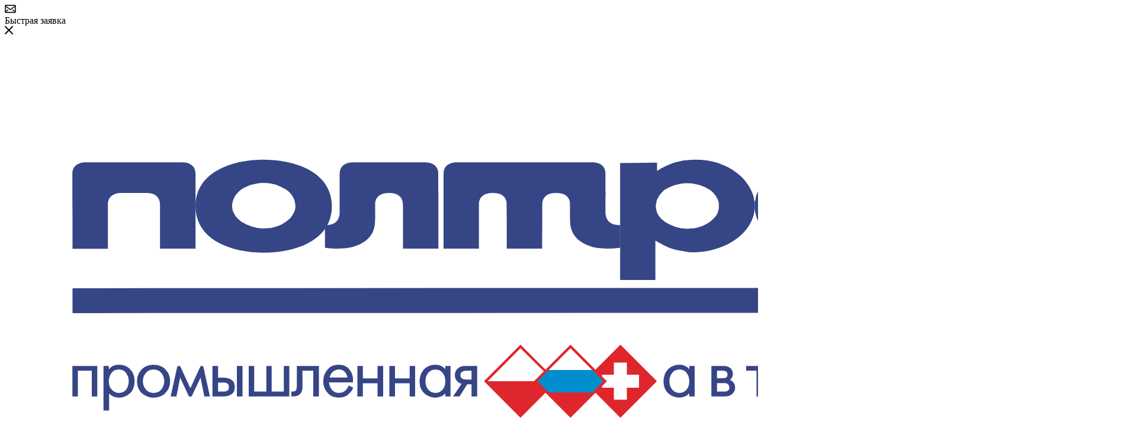

--- FILE ---
content_type: text/html; charset=UTF-8
request_url: https://poltraf.ru/davlenie/datchiki_davleniya/dcs/
body_size: 41533
content:
<!DOCTYPE html>
<html xmlns="http://www.w3.org/1999/xhtml" xml:lang="ru" lang="ru"  >
<head>    <script>
    (function(w, d, s, h, id) {
        w.roistatProjectId = id; w.roistatHost = h;
        var p = d.location.protocol == "https:" ? "https://" : "http://";
        var u = /^.*roistat_visit=[^;]+(.*)?$/.test(d.cookie) ? "/dist/module.js" : "/api/site/1.0/"+id+"/init?referrer="+encodeURIComponent(d.location.href);
        var js = d.createElement(s); js.charset="UTF-8"; js.async = 1; js.src = p+h+u; var js2 = d.getElementsByTagName(s)[0]; js2.parentNode.insertBefore(js, js2);
    })(window, document, 'script', 'cloud.roistat.com', '272370');
    </script><link rel="canonical" href="https://poltraf.ru/davlenie/datchiki_davleniya/dcs/" />
<script>
  gtag('config', 'AW-933322753/ehXACMba5fsCEIHAhb0D', {
    'phone_conversion_number': '8 (800) 333-65-54'
  });
</script>
<script async src="https://www.googletagmanager.com/gtag/js?id=AW-933322753"></script>
<script>
	window.dataLayer = window.dataLayer || [];
  function gtag(){dataLayer.push(arguments);}
  gtag('js', new Date());
  gtag('config', 'AW-933322753');
</script>
<meta name="yandex-verification" content="307b735abd268219" />
	<title>Преобразователь, датчик давления с ЖК-дисплеем и двумя релейными выходами DCS Trafag</title>
	<meta name="viewport" content="initial-scale=1.0, width=device-width" />
	<meta name="HandheldFriendly" content="true" />
	<meta name="yes" content="yes" />
	<meta name="apple-mobile-web-app-status-bar-style" content="black" />
	<meta name="SKYPE_TOOLBAR" content="SKYPE_TOOLBAR_PARSER_COMPATIBLE" />
	<meta http-equiv="Content-Type" content="text/html; charset=UTF-8" />
<meta name="keywords" content="Датчик преобразователь давления DCS Трафаг Trafag  подобрать купить цена с дисплеем и фукцией температуры " />
<meta name="description" content="Продажа датчиков давления DCS Трафаг Trafag в Санкт-Петербурге Москве по выгодным ценам" />
<style>.bx-composite-btn {background: url(/bitrix/images/main/composite/sprite-1x.png) no-repeat right 0 #e94524;border-radius: 15px;color: #fff !important;display: inline-block;line-height: 30px;font-family: "Helvetica Neue", Helvetica, Arial, sans-serif !important;font-size: 12px !important;font-weight: bold !important;height: 31px !important;padding: 0 42px 0 17px !important;vertical-align: middle !important;text-decoration: none !important;}@media screen   and (min-device-width: 1200px)   and (max-device-width: 1600px)   and (-webkit-min-device-pixel-ratio: 2)  and (min-resolution: 192dpi) {.bx-composite-btn {background-image: url(/bitrix/images/main/composite/sprite-2x.png);background-size: 42px 124px;}}.bx-composite-btn-fixed {position: absolute;top: -45px;right: 15px;z-index: 10;}.bx-btn-white {background-position: right 0;color: #fff !important;}.bx-btn-black {background-position: right -31px;color: #000 !important;}.bx-btn-red {background-position: right -62px;color: #555 !important;}.bx-btn-grey {background-position: right -93px;color: #657b89 !important;}.bx-btn-border {border: 1px solid #d4d4d4;height: 29px !important;line-height: 29px !important;}.bx-composite-loading {display: block;width: 40px;height: 40px;background: url(/bitrix/images/main/composite/loading.gif);}</style>
<script data-skip-moving="true">(function(w, d) {var v = w.frameCacheVars = {'CACHE_MODE':'HTMLCACHE','banner':{'url':'http://www.1c-bitrix.ru/composite/','text':'Быстро с 1С-Битрикс','bgcolor':'#E94524','style':'white'},'storageBlocks':[],'dynamicBlocks':{'4i19eW':'68b329da9893','basketitems-component-block':'d41d8cd98f00','header-auth-block1':'d41d8cd98f00','mobile-basket-with-compare-block1':'d41d8cd98f00','header-auth-block2':'d41d8cd98f00','header-auth-block3':'d41d8cd98f00','qepX1R':'d41d8cd98f00','lEnm5l':'75a127861a18','6tiu7z':'75a127861a18','Q0g5xe':'75a127861a18','64IWqa':'75a127861a18','zUns8A':'75a127861a18','hlqQur':'75a127861a18','C0kKZs':'75a127861a18','5TksHW':'75a127861a18','QSBunU':'75a127861a18','7IRKC9':'75a127861a18','FU91N8':'75a127861a18','9zVej5':'75a127861a18','sHY4Pk':'75a127861a18','KojFag':'75a127861a18','MyuKax':'75a127861a18','9oAgcl':'75a127861a18','KSBlai':'d41d8cd98f00','es4Hjc':'d41d8cd98f00','des':'d41d8cd98f00','8gJilP':'d41d8cd98f00','basketitems-block':'d41d8cd98f00','bottom-panel-block':'d41d8cd98f00'},'AUTO_UPDATE':true,'AUTO_UPDATE_TTL':'0','version':'2'};var inv = false;if (v.AUTO_UPDATE === false){if (v.AUTO_UPDATE_TTL && v.AUTO_UPDATE_TTL > 0){var lm = Date.parse(d.lastModified);if (!isNaN(lm)){var td = new Date().getTime();if ((lm + v.AUTO_UPDATE_TTL * 1000) >= td){w.frameRequestStart = false;w.preventAutoUpdate = true;return;}inv = true;}}else{w.frameRequestStart = false;w.preventAutoUpdate = true;return;}}var r = w.XMLHttpRequest ? new XMLHttpRequest() : (w.ActiveXObject ? new w.ActiveXObject("Microsoft.XMLHTTP") : null);if (!r) { return; }w.frameRequestStart = true;var m = v.CACHE_MODE; var l = w.location; var x = new Date().getTime();var q = "?bxrand=" + x + (l.search.length > 0 ? "&" + l.search.substring(1) : "");var u = l.protocol + "//" + l.host + l.pathname + q;r.open("GET", u, true);r.setRequestHeader("BX-ACTION-TYPE", "get_dynamic");r.setRequestHeader("X-Bitrix-Composite", "get_dynamic");r.setRequestHeader("BX-CACHE-MODE", m);r.setRequestHeader("BX-CACHE-BLOCKS", v.dynamicBlocks ? JSON.stringify(v.dynamicBlocks) : "");if (inv){r.setRequestHeader("BX-INVALIDATE-CACHE", "Y");}try { r.setRequestHeader("BX-REF", d.referrer || "");} catch(e) {}if (m === "APPCACHE"){r.setRequestHeader("BX-APPCACHE-PARAMS", JSON.stringify(v.PARAMS));r.setRequestHeader("BX-APPCACHE-URL", v.PAGE_URL ? v.PAGE_URL : "");}r.onreadystatechange = function() {if (r.readyState != 4) { return; }var a = r.getResponseHeader("BX-RAND");var b = w.BX && w.BX.frameCache ? w.BX.frameCache : false;if (a != x || !((r.status >= 200 && r.status < 300) || r.status === 304 || r.status === 1223 || r.status === 0)){var f = {error:true, reason:a!=x?"bad_rand":"bad_status", url:u, xhr:r, status:r.status};if (w.BX && w.BX.ready && b){BX.ready(function() {setTimeout(function(){BX.onCustomEvent("onFrameDataRequestFail", [f]);}, 0);});}w.frameRequestFail = f;return;}if (b){b.onFrameDataReceived(r.responseText);if (!w.frameUpdateInvoked){b.update(false);}w.frameUpdateInvoked = true;}else{w.frameDataString = r.responseText;}};r.send();var p = w.performance;if (p && p.addEventListener && p.getEntries && p.setResourceTimingBufferSize){var e = 'resourcetimingbufferfull';var h = function() {if (w.BX && w.BX.frameCache && w.BX.frameCache.frameDataInserted){p.removeEventListener(e, h);}else {p.setResourceTimingBufferSize(p.getEntries().length + 50);}};p.addEventListener(e, h);}})(window, document);</script>

<link href="/bitrix/js/ui/design-tokens/dist/ui.design-tokens.min.css?176711007722029"  rel="stylesheet" />
<link href="/bitrix/js/ui/fonts/opensans/ui.font.opensans.min.css?17671100792320"  rel="stylesheet" />
<link href="/bitrix/js/main/popup/dist/main.popup.bundle.min.css?176711006925089"  rel="stylesheet" />
<link href="/bitrix/cache/css/s1/aspro_max/page_6980a7694ecfe75ddfe05209d26a3ae9/page_6980a7694ecfe75ddfe05209d26a3ae9_v1.css?176712182560230"  rel="stylesheet" />
<link href="/bitrix/cache/css/s1/aspro_max/template_08a4f94293007509faf452146a4a68cc/template_08a4f94293007509faf452146a4a68cc_v1.css?17671182941223919"  data-template-style="true" rel="stylesheet" />
<script>if(!window.BX)window.BX={};if(!window.BX.message)window.BX.message=function(mess){if(typeof mess==='object'){for(let i in mess) {BX.message[i]=mess[i];} return true;}};</script>
<script>(window.BX||top.BX).message({'JS_CORE_LOADING':'Загрузка...','JS_CORE_NO_DATA':'- Нет данных -','JS_CORE_WINDOW_CLOSE':'Закрыть','JS_CORE_WINDOW_EXPAND':'Развернуть','JS_CORE_WINDOW_NARROW':'Свернуть в окно','JS_CORE_WINDOW_SAVE':'Сохранить','JS_CORE_WINDOW_CANCEL':'Отменить','JS_CORE_WINDOW_CONTINUE':'Продолжить','JS_CORE_H':'ч','JS_CORE_M':'м','JS_CORE_S':'с','JSADM_AI_HIDE_EXTRA':'Скрыть лишние','JSADM_AI_ALL_NOTIF':'Показать все','JSADM_AUTH_REQ':'Требуется авторизация!','JS_CORE_WINDOW_AUTH':'Войти','JS_CORE_IMAGE_FULL':'Полный размер'});</script>
<script src="/bitrix/js/main/core/core.min.js?1767110057220366"></script>
<script>BX.setJSList(['/bitrix/js/main/core/core_ajax.js','/bitrix/js/main/core/core_promise.js','/bitrix/js/main/polyfill/promise/js/promise.js','/bitrix/js/main/loadext/loadext.js','/bitrix/js/main/loadext/extension.js','/bitrix/js/main/polyfill/promise/js/promise.js','/bitrix/js/main/polyfill/find/js/find.js','/bitrix/js/main/polyfill/includes/js/includes.js','/bitrix/js/main/polyfill/matches/js/matches.js','/bitrix/js/ui/polyfill/closest/js/closest.js','/bitrix/js/main/polyfill/fill/main.polyfill.fill.js','/bitrix/js/main/polyfill/find/js/find.js','/bitrix/js/main/polyfill/matches/js/matches.js','/bitrix/js/main/polyfill/core/dist/polyfill.bundle.js','/bitrix/js/main/core/core.js','/bitrix/js/main/polyfill/intersectionobserver/js/intersectionobserver.js','/bitrix/js/main/lazyload/dist/lazyload.bundle.js','/bitrix/js/main/polyfill/core/dist/polyfill.bundle.js','/bitrix/js/main/parambag/dist/parambag.bundle.js']);
</script>
<script>(window.BX||top.BX).message({'pull_server_enabled':'Y','pull_config_timestamp':'1610381686','pull_guest_mode':'N','pull_guest_user_id':'0'});(window.BX||top.BX).message({'PULL_OLD_REVISION':'Для продолжения корректной работы с сайтом необходимо перезагрузить страницу.'});</script>
<script>(window.BX||top.BX).message({'LANGUAGE_ID':'ru','FORMAT_DATE':'DD.MM.YYYY','FORMAT_DATETIME':'DD.MM.YYYY HH:MI:SS','COOKIE_PREFIX':'BITRIX_SM','SERVER_TZ_OFFSET':'0','UTF_MODE':'Y','SITE_ID':'s1','SITE_DIR':'/'});</script>

<script  src="/bitrix/cache/js/s1/aspro_max/kernel_main/kernel_main_v1.js?176712709787614"></script>
<script src="/bitrix/js/ui/dexie/dist/dexie3.bundle.min.js?176711007788295"></script>
<script src="/bitrix/js/main/core/core_ls.min.js?17671100587365"></script>
<script src="/bitrix/js/main/core/core_frame_cache.min.js?176711005811264"></script>
<script src="/bitrix/js/pull/protobuf/protobuf.min.js?176711007076433"></script>
<script src="/bitrix/js/pull/protobuf/model.min.js?176711007014190"></script>
<script src="/bitrix/js/rest/client/rest.client.min.js?17671100709240"></script>
<script src="/bitrix/js/pull/client/pull.client.min.js?176711007048293"></script>
<script src="/bitrix/js/main/ajax.min.js?176711005122194"></script>
<script src="/bitrix/js/main/popup/dist/main.popup.bundle.min.js?176711006965492"></script>
<script src="/bitrix/js/currency/currency-core/dist/currency-core.bundle.min.js?17671100403755"></script>
<script src="/bitrix/js/currency/core_currency.min.js?1767110040833"></script>
<script>BX.setJSList(['/bitrix/js/main/core/core_fx.js','/bitrix/js/main/pageobject/pageobject.js','/bitrix/js/main/core/core_window.js','/bitrix/templates/.default/components/bitrix/catalog/main1_poltraf/script.js','/bitrix/templates/aspro_max/components/bitrix/catalog.element/main4/script.js','/bitrix/templates/aspro_max/components/bitrix/sale.gift.main.products/main/script.js','/bitrix/templates/aspro_max/components/bitrix/news.list/news-list/script.js','/bitrix/templates/aspro_max/components/bitrix/catalog.bigdata.products/main/script.js','/bitrix/templates/aspro_max/js/jquery.history.js','/bitrix/templates/aspro_max/js/observer.js','/bitrix/templates/aspro_max/js/lazysizes.min.js','/bitrix/templates/aspro_max/js/ls.unveilhooks.min.js','/bitrix/templates/aspro_max/js/jquery.actual.min.js','/bitrix/templates/aspro_max/js/jqModal.js','/bitrix/templates/aspro_max/vendor/js/bootstrap.js','/bitrix/templates/aspro_max/vendor/js/jquery.appear.js','/bitrix/templates/aspro_max/vendor/js/ripple.js','/bitrix/templates/aspro_max/vendor/js/velocity/velocity.js','/bitrix/templates/aspro_max/vendor/js/velocity/velocity.ui.js','/bitrix/templates/aspro_max/js/browser.js','/bitrix/templates/aspro_max/js/jquery.fancybox.js','/bitrix/templates/aspro_max/js/jquery.flexslider.js','/bitrix/templates/aspro_max/js/jquery.uniform.min.js','/bitrix/templates/aspro_max/vendor/js/carousel/owl/owl.carousel.js','/bitrix/templates/aspro_max/vendor/js/moment.min.js','/bitrix/templates/aspro_max/vendor/js/sticky-sidebar.js','/bitrix/templates/aspro_max/js/jquery.validate.min.js','/bitrix/templates/aspro_max/js/aspro_animate_open_fancy.js','/bitrix/templates/aspro_max/js/jquery.inputmask.bundle.min.js','/bitrix/templates/aspro_max/js/jquery.easing.1.3.js','/bitrix/templates/aspro_max/js/equalize.min.js','/bitrix/templates/aspro_max/js/jquery.alphanumeric.js','/bitrix/templates/aspro_max/js/jquery.cookie.js','/bitrix/templates/aspro_max/js/jquery.plugin.min.js','/bitrix/templates/aspro_max/js/jquery.countdown.min.js','/bitrix/templates/aspro_max/js/jquery.countdown-ru.js','/bitrix/templates/aspro_max/js/jquery.ikSelect.js','/bitrix/templates/aspro_max/js/jquery.mobile.custom.touch.min.js','/bitrix/templates/aspro_max/js/jquery.dotdotdot.js','/bitrix/templates/aspro_max/js/rating_likes.js','/bitrix/templates/aspro_max/js/mobile.js','/bitrix/templates/aspro_max/js/jquery.mousewheel.min.js','/bitrix/templates/aspro_max/js/jquery.mCustomScrollbar.js','/bitrix/templates/aspro_max/js/scrollTabs.js','/bitrix/templates/aspro_max/js/main.js','/bitrix/templates/aspro_max/js/blocks/blocks.js','/bitrix/components/bitrix/search.title/script.js','/bitrix/templates/aspro_max/components/bitrix/search.title/mega_menu/script.js','/bitrix/templates/aspro_max/components/bitrix/menu/menu_in_burger/script.js','/bitrix/templates/aspro_max/components/bitrix/search.title/corp/script.js','/bitrix/templates/aspro_max/components/bitrix/menu/top/script.js','/bitrix/components/aspro/marketing.popup.max/templates/.default/script.js','/bitrix/templates/aspro_max/components/bitrix/search.title/fixed/script.js','/bitrix/templates/aspro_max/js/custom.js']);</script>
<script>BX.setCSSList(['/bitrix/templates/.default/components/bitrix/catalog/main1_poltraf/style.css','/bitrix/components/webdebug/propsorter/templates/linear/style.css','/bitrix/templates/aspro_max/components/bitrix/sale.gift.main.products/main/style.css','/bitrix/templates/aspro_max/components/bitrix/news.list/front_tizers/style.css','/bitrix/templates/aspro_max/components/bitrix/news.list/news-list/style.css','/bitrix/templates/aspro_max/vendor/css/bootstrap.css','/bitrix/templates/aspro_max/css/jquery.fancybox.css','/bitrix/templates/aspro_max/vendor/css/carousel/owl/owl.carousel.css','/bitrix/templates/aspro_max/vendor/css/carousel/owl/owl.theme.default.css','/bitrix/templates/aspro_max/css/styles.css','/bitrix/templates/aspro_max/css/blocks/blocks.css','/bitrix/templates/aspro_max/css/blocks/common.blocks/counter-state/counter-state.css','/bitrix/templates/aspro_max/css/banners.css','/bitrix/templates/aspro_max/css/menu.css','/bitrix/templates/aspro_max/css/catalog.css','/bitrix/templates/aspro_max/css/animation/animation_ext.css','/bitrix/templates/aspro_max/css/jquery.mCustomScrollbar.min.css','/bitrix/templates/aspro_max/vendor/css/ripple.css','/bitrix/templates/aspro_max/css/left_block_main_page.css','/bitrix/templates/aspro_max/css/stores.css','/bitrix/templates/aspro_max/css/yandex_map.css','/bitrix/templates/aspro_max/css/header_fixed.css','/bitrix/templates/aspro_max/ajax/ajax.css','/bitrix/templates/aspro_max/components/bitrix/search.title/corp/style.css','/bitrix/templates/aspro_max/components/bitrix/breadcrumb/main/style.css','/bitrix/templates/aspro_max/css/footer.css','/bitrix/components/aspro/marketing.popup.max/templates/.default/style.css','/bitrix/templates/aspro_max/styles.css','/bitrix/templates/aspro_max/template_styles.css','/bitrix/templates/aspro_max/css/header.css','/bitrix/templates/aspro_max/css/media.css','/bitrix/templates/aspro_max/vendor/fonts/font-awesome/css/font-awesome.min.css','/bitrix/templates/aspro_max/css/print.css','/bitrix/templates/aspro_max/css/h1-normal.css','/bitrix/templates/aspro_max/css/round-elements.css','/bitrix/templates/aspro_max/themes/12/theme.css','/bitrix/templates/aspro_max/bg_color/light/bgcolors.css','/bitrix/templates/aspro_max/css/widths/width-3.css','/bitrix/templates/aspro_max/css/fonts/font-7.css','/bitrix/templates/aspro_max/css/custom.css']);</script>
<script data-skip-moving='true'>window['asproRecaptcha'] = {params: {'recaptchaColor':'','recaptchaLogoShow':'','recaptchaSize':'','recaptchaBadge':'','recaptchaLang':'ru'},key: '6LcgkuIZAAAAAO6n3cHJjwDVdvw5GlXG-lVkaQ8g',ver: '3'};</script>
<script data-skip-moving='true'>!function(c,t,n,p){function s(e){var a=t.getElementById(e);if(a&&!(a.className.indexOf("g-recaptcha")<0)&&c.grecaptcha)if("3"==c[p].ver)a.innerHTML='<textarea class="g-recaptcha-response" style="display:none;resize:0;" name="g-recaptcha-response"></textarea>',grecaptcha.ready(function(){grecaptcha.execute(c[p].key,{action:"maxscore"}).then(function(e){a.innerHTML='<textarea class="g-recaptcha-response" style="display:none;resize:0;" name="g-recaptcha-response">'+e+"</textarea>"})});else{if(a.children.length)return;var r=grecaptcha.render(e,{sitekey:c[p].key+"",theme:c[p].params.recaptchaColor+"",size:c[p].params.recaptchaSize+"",callback:"onCaptchaVerify"+c[p].params.recaptchaSize,badge:c[p].params.recaptchaBadge});$(a).attr("data-widgetid",r)}}c.onLoadRenderRecaptcha=function(){var e=[];for(var a in c[n].args)if(c[n].args.hasOwnProperty(a)){var r=c[n].args[a][0];-1==e.indexOf(r)&&(e.push(r),s(r))}c[n]=function(e){s(e)}},c[n]=c[n]||function(){var e,a,r;c[n].args=c[n].args||[],c[n].args.push(arguments),a="recaptchaApiLoader",(e=t).getElementById(a)||((r=e.createElement("script")).id=a,r.src="//www.google.com/recaptcha/api.js?hl="+c[p].params.recaptchaLang+"&onload=onLoadRenderRecaptcha&render="+("3"==c[p].ver?c[p].key:"explicit"),e.head.appendChild(r))}}(window,document,"renderRecaptchaById","asproRecaptcha");</script>
<script data-skip-moving='true'>!function(){function d(a){for(var e=a;e;)if("form"===(e=e.parentNode).nodeName.toLowerCase())return e;return null}function i(a){var e=[],t=null,n=!1;void 0!==a&&(n=null!==a),t=n?a.getElementsByTagName("input"):document.getElementsByName("captcha_word");for(var r=0;r<t.length;r++)"captcha_word"===t[r].name&&e.push(t[r]);return e}function l(a){for(var e=[],t=a.getElementsByTagName("img"),n=0;n<t.length;n++)!/\/bitrix\/tools\/captcha.php\?(captcha_code|captcha_sid)=[^>]*?/i.test(t[n].src)&&"captcha"!==t[n].id||e.push(t[n]);return e}function h(a){var e="recaptcha-dynamic-"+(new Date).getTime();if(null!==document.getElementById(e)){for(var t=null;t=Math.floor(65535*Math.random()),null!==document.getElementById(e+t););e+=t}var n=document.createElement("div");n.id=e,n.className="g-recaptcha",n.attributes["data-sitekey"]=window.asproRecaptcha.key,a.parentNode&&(a.parentNode.className+=" recaptcha_text",a.parentNode.replaceChild(n,a)),"3"==window.asproRecaptcha.ver&&(a.closest(".captcha-row").style.display="none"),renderRecaptchaById(e)}function a(){for(var a,e,t,n,r=function(){var a=i(null);if(0===a.length)return[];for(var e=[],t=0;t<a.length;t++){var n=d(a[t]);null!==n&&e.push(n)}return e}(),c=0;c<r.length;c++){var o=r[c],p=i(o);if(0!==p.length){var s=l(o);if(0!==s.length){for(a=0;a<p.length;a++)h(p[a]);for(a=0;a<s.length;a++)t=s[a],n="[data-uri]",t.attributes.src=n,t.style.display="none","src"in t&&(t.parentNode&&-1===t.parentNode.className.indexOf("recaptcha_tmp_img")&&(t.parentNode.className+=" recaptcha_tmp_img"),t.src=n);e=o,"function"==typeof $&&$(e).find(".captcha-row label > span").length&&$(e).find(".captcha-row label > span").html(BX.message("RECAPTCHA_TEXT")+' <span class="star">*</span>')}}}}document.addEventListener?document.addEventListener("DOMNodeInserted",function(){try{return(function(){if("undefined"!=typeof renderRecaptchaById)for(var a=document.getElementsByClassName("g-recaptcha"),e=0;e<a.length;e++){var t=a[e];if(0===t.innerHTML.length){var n=t.id;if("string"==typeof n&&0!==n.length){if("3"==window.asproRecaptcha.ver)t.closest(".captcha-row").style.display="none";else if("function"==typeof $){var r=$(t).closest(".captcha-row");r.length&&(r.addClass(window.asproRecaptcha.params.recaptchaSize+" logo_captcha_"+window.asproRecaptcha.params.recaptchaLogoShow+" "+window.asproRecaptcha.params.recaptchaBadge),r.find(".captcha_image").addClass("recaptcha_tmp_img"),r.find(".captcha_input").addClass("recaptcha_text"),"invisible"!==window.asproRecaptcha.params.recaptchaSize&&(r.find("input.recaptcha").length||$('<input type="text" class="recaptcha" value="" />').appendTo(r)))}renderRecaptchaById(n)}}}}(),window.renderRecaptchaById&&window.asproRecaptcha&&window.asproRecaptcha.key)?(a(),!0):(console.error("Bad captcha keys or module error"),!0)}catch(a){return console.error(a),!0}},!1):console.warn("Your browser does not support dynamic ReCaptcha replacement")}();</script>
<script>
					(function () {
						"use strict";
						var counter = function ()
						{
							var cookie = (function (name) {
								var parts = ("; " + document.cookie).split("; " + name + "=");
								if (parts.length == 2) {
									try {return JSON.parse(decodeURIComponent(parts.pop().split(";").shift()));}
									catch (e) {}
								}
							})("BITRIX_CONVERSION_CONTEXT_s1");
							if (cookie && cookie.EXPIRE >= BX.message("SERVER_TIME"))
								return;
							var request = new XMLHttpRequest();
							request.open("POST", "/bitrix/tools/conversion/ajax_counter.php", true);
							request.setRequestHeader("Content-type", "application/x-www-form-urlencoded");
							request.send(
								"SITE_ID="+encodeURIComponent("s1")+
								"&sessid="+encodeURIComponent(BX.bitrix_sessid())+
								"&HTTP_REFERER="+encodeURIComponent(document.referrer)
							);
						};
						if (window.frameRequestStart === true)
							BX.addCustomEvent("onFrameDataReceived", counter);
						else
							BX.ready(counter);
					})();
				</script>
<script>BX.message({'PHONE':'Телефон','FAST_VIEW':'Быстрый просмотр','TABLES_SIZE_TITLE':'Подбор размера','SOCIAL':'Социальные сети','DESCRIPTION':'Описание магазина','ITEMS':'Товары','LOGO':'Логотип','REGISTER_INCLUDE_AREA':'Текст о регистрации','AUTH_INCLUDE_AREA':'Текст об авторизации','FRONT_IMG':'Изображение компании','EMPTY_CART':'пуста','CATALOG_VIEW_MORE':'... Показать все','CATALOG_VIEW_LESS':'... Свернуть','JS_REQUIRED':'Заполните это поле','JS_FORMAT':'Неверный формат','JS_FILE_EXT':'Недопустимое расширение файла','JS_PASSWORD_COPY':'Пароли не совпадают','JS_PASSWORD_LENGTH':'Минимум 6 символов','JS_ERROR':'Неверно заполнено поле','JS_FILE_SIZE':'Максимальный размер 5мб','JS_FILE_BUTTON_NAME':'Выберите файл','JS_FILE_DEFAULT':'Прикрепите файл','JS_DATE':'Некорректная дата','JS_DATETIME':'Некорректная дата/время','JS_REQUIRED_LICENSES':'Согласитесь с условиями','JS_REQUIRED_OFFER':'Согласитесь с условиями','LICENSE_PROP':'Согласие на обработку персональных данных','LOGIN_LEN':'Введите минимум {0} символа','FANCY_CLOSE':'Закрыть','FANCY_NEXT':'Следующий','FANCY_PREV':'Предыдущий','TOP_AUTH_REGISTER':'Регистрация','CALLBACK':'Заказать звонок','ASK':'Задать вопрос','REVIEW':'Оставить отзыв','S_CALLBACK':'Заказать звонок','UNTIL_AKC':'До конца акции','TITLE_QUANTITY_BLOCK':'Остаток','TITLE_QUANTITY':'шт','TOTAL_SUMM_ITEM':'Общая стоимость ','SUBSCRIBE_SUCCESS':'Вы успешно подписались','RECAPTCHA_TEXT':'Подтвердите, что вы не робот','JS_RECAPTCHA_ERROR':'Пройдите проверку','COUNTDOWN_SEC':'сек','COUNTDOWN_MIN':'мин','COUNTDOWN_HOUR':'час','COUNTDOWN_DAY0':'дн','COUNTDOWN_DAY1':'дн','COUNTDOWN_DAY2':'дн','COUNTDOWN_WEAK0':'Недель','COUNTDOWN_WEAK1':'Неделя','COUNTDOWN_WEAK2':'Недели','COUNTDOWN_MONTH0':'Месяцев','COUNTDOWN_MONTH1':'Месяц','COUNTDOWN_MONTH2':'Месяца','COUNTDOWN_YEAR0':'Лет','COUNTDOWN_YEAR1':'Год','COUNTDOWN_YEAR2':'Года','COUNTDOWN_COMPACT_SEC':'с','COUNTDOWN_COMPACT_MIN':'м','COUNTDOWN_COMPACT_HOUR':'ч','COUNTDOWN_COMPACT_DAY':'д','COUNTDOWN_COMPACT_WEAK':'н','COUNTDOWN_COMPACT_MONTH':'м','COUNTDOWN_COMPACT_YEAR0':'л','COUNTDOWN_COMPACT_YEAR1':'г','CATALOG_PARTIAL_BASKET_PROPERTIES_ERROR':'Заполнены не все свойства у добавляемого товара','CATALOG_EMPTY_BASKET_PROPERTIES_ERROR':'Выберите свойства товара, добавляемые в корзину в параметрах компонента','CATALOG_ELEMENT_NOT_FOUND':'Элемент не найден','ERROR_ADD2BASKET':'Ошибка добавления товара в корзину','CATALOG_SUCCESSFUL_ADD_TO_BASKET':'Успешное добавление товара в корзину','ERROR_BASKET_TITLE':'Ошибка корзины','ERROR_BASKET_PROP_TITLE':'Выберите свойства, добавляемые в корзину','ERROR_BASKET_BUTTON':'Выбрать','BASKET_TOP':'Корзина в шапке','ERROR_ADD_DELAY_ITEM':'Ошибка отложенной корзины','VIEWED_TITLE':'Ранее вы смотрели','VIEWED_BEFORE':'Ранее вы смотрели','BEST_TITLE':'Лучшие предложения','CT_BST_SEARCH_BUTTON':'Поиск','CT_BST_SEARCH2_BUTTON':'Найти','BASKET_PRINT_BUTTON':'Распечатать','BASKET_CLEAR_ALL_BUTTON':'Очистить','BASKET_QUICK_ORDER_BUTTON':'Быстрый заказ','BASKET_CONTINUE_BUTTON':'Продолжить покупки','BASKET_ORDER_BUTTON':'Оформить заказ','SHARE_BUTTON':'Поделиться','BASKET_CHANGE_TITLE':'Ваш заказ','BASKET_CHANGE_LINK':'Изменить','MORE_INFO_SKU':'Купить','FROM':'от','BEFORE':'до','TITLE_BLOCK_VIEWED_NAME':'Ранее вы смотрели','T_BASKET':'Корзина','FILTER_EXPAND_VALUES':'Показать все','FILTER_HIDE_VALUES':'Свернуть','FULL_ORDER':'Полный заказ','CUSTOM_COLOR_CHOOSE':'Выбрать','CUSTOM_COLOR_CANCEL':'Отмена','S_MOBILE_MENU':'Меню','MAX_T_MENU_BACK':'Назад','MAX_T_MENU_CALLBACK':'Обратная связь','MAX_T_MENU_CONTACTS_TITLE':'Будьте на связи','SEARCH_TITLE':'Поиск','SOCIAL_TITLE':'Оставайтесь на связи','HEADER_SCHEDULE':'Время работы','SEO_TEXT':'SEO описание','COMPANY_IMG':'Картинка компании','COMPANY_TEXT':'Описание компании','CONFIG_SAVE_SUCCESS':'Настройки сохранены','CONFIG_SAVE_FAIL':'Ошибка сохранения настроек','ITEM_ECONOMY':'Экономия','ITEM_ARTICLE':'Артикул: ','JS_FORMAT_ORDER':'имеет неверный формат','JS_BASKET_COUNT_TITLE':'В корзине товаров на SUMM','POPUP_VIDEO':'Видео','POPUP_GIFT_TEXT':'Нашли что-то особенное? Намекните другу о подарке!','ORDER_FIO_LABEL':'Ф.И.О.','ORDER_PHONE_LABEL':'Телефон','ORDER_REGISTER_BUTTON':'Регистрация','PRICES_TYPE':'Варианты цен','FILTER_HELPER_VALUES':' знач.','SHOW_MORE_SCU_MAIN':'Еще #COUNT#','SHOW_MORE_SCU_1':'предложение','SHOW_MORE_SCU_2':'предложения','SHOW_MORE_SCU_3':'предложений'})</script>
<link rel="preload" href="https://fonts.googleapis.com/css?family=Ubuntu:300italic,400italic,500italic,700italic,400,300,500,700subset=latin,cyrillic-ext" as="font" crossorigin>
<link rel="stylesheet" href="https://fonts.googleapis.com/css?family=Ubuntu:300italic,400italic,500italic,700italic,400,300,500,700subset=latin,cyrillic-ext">
<script>window.lazySizesConfig = window.lazySizesConfig || {};lazySizesConfig.loadMode = 2;lazySizesConfig.expand = 100;lazySizesConfig.expFactor = 1;lazySizesConfig.hFac = 0.1;window.lazySizesConfig.lazyClass = "lazy";</script>
					<script data-skip-moving="true" src="/bitrix/js/aspro.max/jquery-2.1.3.min.js"></script>
					<script data-skip-moving="true" src="/bitrix/templates/aspro_max/js/speed.min.js?=1767110365"></script>
<link rel="shortcut icon" href="/favicon.ico" type="image/x-icon" />
<link rel="apple-touch-icon" sizes="180x180" href="/upload/CMax/f71/f71e65e2985cd2b2026fb2bb7f50c916.svg" />
<meta property="og:description" content="Архивная позиция. Преобразователь давления/ прессостат DCS с 2-мя регулируемыми точками срабатывания, ЖК-дисплеем и с фукнцией измерения температуры.  См. аналог
" />
<meta property="og:image" content="https://poltraf.ru/upload/iblock/da6/da637f7ed3a46f7a672f5702320bbe83.png" />
<link rel="image_src" href="https://poltraf.ru/upload/iblock/da6/da637f7ed3a46f7a672f5702320bbe83.png"  />
<meta property="og:title" content="Преобразователь, датчик давления с ЖК-дисплеем и двумя релейными выходами DCS Trafag" />
<meta property="og:type" content="website" />
<meta property="og:url" content="https://poltraf.ru/davlenie/datchiki_davleniya/dcs/" />

<script  src="/bitrix/cache/js/s1/aspro_max/template_c51bbf04d3a4ad6797aa536c118f2d5a/template_c51bbf04d3a4ad6797aa536c118f2d5a_v1.js?1767118295807256"></script>
<script  src="/bitrix/cache/js/s1/aspro_max/page_12a17abf64501ff37f218cf6f3af01fc/page_12a17abf64501ff37f218cf6f3af01fc_v1.js?1767118295150959"></script>
<script>var _ba = _ba || []; _ba.push(["aid", "94bca3493bbb3779855d99d8c6fe84b4"]); _ba.push(["host", "poltraf.ru"]); _ba.push(["ad[ct][item]", "[base64]"]);_ba.push(["ad[ct][user_id]", function(){return BX.message("USER_ID") ? BX.message("USER_ID") : 0;}]);_ba.push(["ad[ct][recommendation]", function() {var rcmId = "";var cookieValue = BX.getCookie("BITRIX_SM_RCM_PRODUCT_LOG");var productId = 7150;var cItems = [];var cItem;if (cookieValue){cItems = cookieValue.split(".");}var i = cItems.length;while (i--){cItem = cItems[i].split("-");if (cItem[0] == productId){rcmId = cItem[1];break;}}return rcmId;}]);_ba.push(["ad[ct][v]", "2"]);(function() {var ba = document.createElement("script"); ba.type = "text/javascript"; ba.async = true;ba.src = (document.location.protocol == "https:" ? "https://" : "http://") + "bitrix.info/ba.js";var s = document.getElementsByTagName("script")[0];s.parentNode.insertBefore(ba, s);})();</script>

			<!-- Yandex.Metrika counter -->
<script >
   (function(m,e,t,r,i,k,a){m[i]=m[i]||function(){(m[i].a=m[i].a||[]).push(arguments)};
   m[i].l=1*new Date();
   for (var j = 0; j < document.scripts.length; j++) {if (document.scripts[j].src === r) { return; }}
   k=e.createElement(t),a=e.getElementsByTagName(t)[0],k.async=1,k.src=r,a.parentNode.insertBefore(k,a)})
   (window, document, "script", "https://mc.yandex.ru/metrika/tag.js", "ym");
   ym(12885943, "init", {
        clickmap:true,
        trackLinks:true,
        accurateTrackBounce:true,
        webvisor:true,
        trackHash:true
   });
</script>
<noscript><div><img data-lazyload class="lazy" src="[data-uri]" data-src="https://mc.yandex.ru/watch/12885943" style="position:absolute; left:-9999px;" alt="" /></div></noscript>
<!-- /Yandex.Metrika counter --><meta name="yandex-verification" content="0c145cccf842668d" />
</head>
<body class=" site_s1  fill_bg_n catalog-delayed-btn-" id="main" data-site="/">
<script>(function(w,d,s,l,i){w[l]=w[l]||[];w[l].push({'gtm.start':
new Date().getTime(),event:'gtm.js'});var f=d.getElementsByTagName(s)[0],
j=d.createElement(s),dl=l!='dataLayer'?'&l='+l:'';j.async=true;j.src=
'https://www.googletagmanager.com/gtm.js?id='+i+dl;f.parentNode.insertBefore(j,f);
})(window,document,'script','dataLayer','GTM-NK86CH8');</script>
<!-- Yandex.Metrika counter --> <script > (function(m,e,t,r,i,k,a){m[i]=m[i]||function(){(m[i].a=m[i].a||[]).push(arguments)}; m[i].l=1*new Date(); for (var j = 0; j < document.scripts.length; j++) {if (document.scripts[j].src === r) { return; }} k=e.createElement(t),a=e.getElementsByTagName(t)[0],k.async=1,k.src=r,a.parentNode.insertBefore(k,a)}) (window, document, "script", "https://mc.yandex.ru/metrika/tag.js", "ym"); ym(12885943, "init", { clickmap:true, trackLinks:true, accurateTrackBounce:true, webvisor:true, trackHash:true, ecommerce:"dataLayer" }); </script> <noscript><div><img data-lazyload class="lazy" src="[data-uri]" data-src="https://mc.yandex.ru/watch/12885943" style="position:absolute; left:-9999px;" alt="" /></div></noscript> <!-- /Yandex.Metrika counter -->
	<div class="basket_fly_forms basket_fill_WHITE" style="top: 200px; width: 209px;">
						<div class="wrap_cont">
							<div class="">
					<div class="form-action-wrapper" style="background-color: #fff;">
										<div class="form-action">
											<div class="form-action__inner bordered rounded2 box-shadow animate-load" data-event="jqm" data-param-form_id="SIMPLE_FORM_2" data-name="callback">
												<i class="svg  svg-inline-icon colored" aria-hidden="true"><svg width="19" height="14" viewBox="0 0 19 14"><path class="cls-1" d="M1695,612h-15a2,2,0,0,1-2-2V600a2,2,0,0,1,2-2h15a2,2,0,0,1,2,2v10A2,2,0,0,1,1695,612Zm-13.88-2h12.75l-3.12-2.929,1.62-1.134L1695,608.3v-6.2l-7,4.9h-1l-7-4.9v6.2l2.62-2.363,1.62,1.128Zm13.46-10h-14.16l7.07,5Z" transform="translate(-1678 -598)"></path></svg></i>						
												<div class="form-action__text font_xs">Быстрая заявка</div>
											</div>
										</div>
					</div>
						</div>
						</div>
</div>
		
	<div id="panel"></div>
	<div id="bxdynamic_4i19eW_start" style="display:none"></div>
<div id="bxdynamic_4i19eW_end" style="display:none"></div>				<div id="bxdynamic_basketitems-component-block_start" style="display:none"></div><div id="bxdynamic_basketitems-component-block_end" style="display:none"></div>						<div class="cd-modal-bg"></div>
		<script data-skip-moving="true">
			var solutionName = 'arMaxOptions';
		</script>
		<script src="/bitrix/templates/aspro_max/js/setTheme.php?site_id=s1&site_dir=/" data-skip-moving="true"></script>
		<script>
		window.onload=function(){
			window.basketJSParams = window.basketJSParams || [];
							window.dataLayer = window.dataLayer || [];
					}
		BX.message({'MIN_ORDER_PRICE_TEXT':'<b>Минимальная сумма заказа #PRICE#<\/b><br/>Пожалуйста, добавьте еще товаров в корзину','LICENSES_TEXT':'Я согласен на <a href=\"/include/licenses_detail.php\" target=\"_blank\">обработку персональных данных<\/a>'});
		arAsproOptions.PAGES.FRONT_PAGE = window[solutionName].PAGES.FRONT_PAGE = "";
		arAsproOptions.PAGES.BASKET_PAGE = window[solutionName].PAGES.BASKET_PAGE = "";
		arAsproOptions.PAGES.ORDER_PAGE = window[solutionName].PAGES.ORDER_PAGE = "";
		arAsproOptions.PAGES.PERSONAL_PAGE = window[solutionName].PAGES.PERSONAL_PAGE = "";
		arAsproOptions.PAGES.CATALOG_PAGE = window[solutionName].PAGES.CATALOG_PAGE = "";
		</script>
		<div class="wrapper1  header_bglight long_header colored_header basket_bottom basket_fill_WHITE side_LEFT block_side_NORMAL catalog_icons_Y banner_auto with_fast_view mheader-v1 header-v2 header-font-lower_N regions_N title_position_LEFT fill_ footer-v1 front-vindex1 mfixed_Y mfixed_view_always title-v3 lazy_Y with_phones compact-catalog dark-hover-overlay normal-catalog-img landing-normal big-banners-mobile-slider bottom-icons-panel-N compact-breadcrumbs-N catalog-delayed-btn-N  ">

<div class="mega_fixed_menu">
	<div class="maxwidth-theme">
		<svg class="svg svg-close" width="14" height="14" viewBox="0 0 14 14">
		  <path data-name="Rounded Rectangle 568 copy 16" d="M1009.4,953l5.32,5.315a0.987,0.987,0,0,1,0,1.4,1,1,0,0,1-1.41,0L1008,954.4l-5.32,5.315a0.991,0.991,0,0,1-1.4-1.4L1006.6,953l-5.32-5.315a0.991,0.991,0,0,1,1.4-1.4l5.32,5.315,5.31-5.315a1,1,0,0,1,1.41,0,0.987,0.987,0,0,1,0,1.4Z" transform="translate(-1001 -946)"></path>
		</svg>
		<i class="svg svg-close mask arrow"></i>
		<div class="row">
			<div class="col-md-9">
				<div class="left_menu_block">
					<div class="logo_block flexbox flexbox--row align-items-normal">
						<div class="logo">
							<a href="/"><img src="/upload/CMax/f71/f71e65e2985cd2b2026fb2bb7f50c916.svg" alt="Полтраф СНГ" title="Полтраф СНГ" data-src="" /></a>						</div>
						<div class="top-description addr">
							Контрольно-измерительное оборудование<br>						</div>
					</div>
					<div class="search_block">
						<div class="search_wrap">
							<div class="search-block">
												<div class="search-wrapper">
				<div id="title-search_mega_menu">
					<form action="//" class="search">
						<div class="search-input-div">
							<input class="search-input" id="title-search-input_mega_menu" type="text" name="q" value="" placeholder="Поиск" size="20" maxlength="50" autocomplete="off" />
						</div>
						<div class="search-button-div">
							<button class="btn btn-search" type="submit" name="s" value="Найти"><i class="svg inline  svg-inline-search2" aria-hidden="true" ><svg class="" width="17" height="17" viewBox="0 0 17 17" aria-hidden="true"><path class="cls-1" d="M16.709,16.719a1,1,0,0,1-1.412,0l-3.256-3.287A7.475,7.475,0,1,1,15,7.5a7.433,7.433,0,0,1-1.549,4.518l3.258,3.289A1,1,0,0,1,16.709,16.719ZM7.5,2A5.5,5.5,0,1,0,13,7.5,5.5,5.5,0,0,0,7.5,2Z"></path></svg></i></button>
							<span class="close-block inline-search-hide"><span class="svg svg-close close-icons"></span></span>
						</div>
					</form>
				</div>
			</div>
	<script>
	var jsControl = new JCTitleSearch3({
		//'WAIT_IMAGE': '/bitrix/themes/.default/images/wait.gif',
		'AJAX_PAGE' : '/bitrix/urlrewrite.php?SEF_APPLICATION_CUR_PAGE_URL=%2Fdavlenie%2Fdatchiki_davleniya%2Fdcs%2F',
		'CONTAINER_ID': 'title-search_mega_menu',
		'INPUT_ID': 'title-search-input_mega_menu',
		'INPUT_ID_TMP': 'title-search-input_mega_menu',
		'MIN_QUERY_LEN': 2
	});
</script>							</div>
						</div>
					</div>
										<!-- noindex -->

	<div class="burger_menu_wrapper">
		
		<div class="bottom_links_wrapper row">
								<div class="menu-item col-md-4 unvisible dropdown catalog wide_menu   ">
					<div class="wrap">
						<a class="dropdown-toggle" href="/catalog/">
							<div class="link-title color-theme-hover">
																	<i class="svg inline  svg-inline-icon_catalog" aria-hidden="true" ><svg xmlns="http://www.w3.org/2000/svg" width="10" height="10" viewBox="0 0 10 10"><path  data-name="Rounded Rectangle 969 copy 7" class="cls-1" d="M644,76a1,1,0,1,1-1,1A1,1,0,0,1,644,76Zm4,0a1,1,0,1,1-1,1A1,1,0,0,1,648,76Zm4,0a1,1,0,1,1-1,1A1,1,0,0,1,652,76Zm-8,4a1,1,0,1,1-1,1A1,1,0,0,1,644,80Zm4,0a1,1,0,1,1-1,1A1,1,0,0,1,648,80Zm4,0a1,1,0,1,1-1,1A1,1,0,0,1,652,80Zm-8,4a1,1,0,1,1-1,1A1,1,0,0,1,644,84Zm4,0a1,1,0,1,1-1,1A1,1,0,0,1,648,84Zm4,0a1,1,0,1,1-1,1A1,1,0,0,1,652,84Z" transform="translate(-643 -76)"/></svg></i>																Продукция							</div>
						</a>
													<span class="tail"></span>
							<div class="burger-dropdown-menu">
								<div class="menu-wrapper" >
									
																														<div class=" active has_img">
																						<a href="/davlenie/" class="color-theme-hover" title="Преобразователи давления">
												<span class="name option-font-bold">Преобразователи давления</span>
											</a>
																					</div>
									
																														<div class="  has_img">
																						<a href="/uroven/" class="color-theme-hover" title="Преобразователи уровня">
												<span class="name option-font-bold">Преобразователи уровня</span>
											</a>
																					</div>
									
																														<div class="  has_img">
																						<a href="/temperatura/" class="color-theme-hover" title="Температура">
												<span class="name option-font-bold">Температура</span>
											</a>
																					</div>
									
																														<div class="  has_img">
																						<a href="/gazoanaliz/" class="color-theme-hover" title="Промышленные газоанализаторы">
												<span class="name option-font-bold">Промышленные газоанализаторы</span>
											</a>
																					</div>
									
																														<div class="  has_img">
																						<a href="/raskhod/" class="color-theme-hover" title="Расход">
												<span class="name option-font-bold">Расход</span>
											</a>
																					</div>
									
																														<div class="  has_img">
																						<a href="/vlazhnost/" class="color-theme-hover" title="Преобразователи влажности">
												<span class="name option-font-bold">Преобразователи влажности</span>
											</a>
																					</div>
									
																														<div class="  has_img">
																						<a href="/skorost_vozdukha_napravleniya_vetra/" class="color-theme-hover" title="Скорость потока воздуха">
												<span class="name option-font-bold">Скорость потока воздуха</span>
											</a>
																					</div>
									
																														<div class="  has_img">
																						<a href="/nablyudatelnye_stantsii_i_kompleksy/" class="color-theme-hover" title="Метеорологические приборы">
												<span class="name option-font-bold">Метеорологические приборы</span>
											</a>
																					</div>
									
																														<div class="  has_img">
																						<a href="/Gidrogeologicheskoe_oborudovanie/" class="color-theme-hover" title="Гидрогеологическое оборудование">
												<span class="name option-font-bold">Гидрогеологическое оборудование</span>
											</a>
																					</div>
									
																														<div class="  has_img">
																						<a href="/gidrologicheskoe_oborudovanie/" class="color-theme-hover" title="Гидрологическое оборудование">
												<span class="name option-font-bold">Гидрологическое оборудование</span>
											</a>
																					</div>
									
																														<div class="  has_img">
																						<a href="/control_kachestva_vod/" class="color-theme-hover" title="Гидрохимия: контроль качества воды">
												<span class="name option-font-bold">Гидрохимия: контроль качества воды</span>
											</a>
																					</div>
									
																														<div class="  has_img">
																						<a href="/solnechnaya_radiatsiya/" class="color-theme-hover" title="Солнечная радиация/тепловой поток">
												<span class="name option-font-bold">Солнечная радиация/тепловой поток</span>
											</a>
																					</div>
									
																														<div class="  has_img">
																						<a href="/klapany/" class="color-theme-hover" title="Электромагнитные клапаны">
												<span class="name option-font-bold">Электромагнитные клапаны</span>
											</a>
																					</div>
									
																														<div class="  has_img">
																						<a href="/monitoring/" class="color-theme-hover" title="Системы мониторинга и контроля">
												<span class="name option-font-bold">Системы мониторинга и контроля</span>
											</a>
																					</div>
									
																														<div class="  has_img">
																						<a href="/soputstvuyushchie_tovary/" class="color-theme-hover" title="Сопутствующие товары">
												<span class="name option-font-bold">Сопутствующие товары</span>
											</a>
																					</div>
																	</div>
							</div>
											</div>
				</div>
								<div class="menu-item col-md-4 unvisible dropdown   ">
					<div class="wrap">
						<a class="dropdown-toggle" href="/about/">
							<div class="link-title color-theme-hover">
																О компании							</div>
						</a>
													<span class="tail"></span>
							<div class="burger-dropdown-menu">
								<div class="menu-wrapper" >
									
																														<div class="  ">
																						<a href="/about/news/" class="color-theme-hover" title="Новости">
												<span class="name option-font-bold">Новости</span>
											</a>
																					</div>
									
																														<div class="  ">
																						<a href="/about/sertifikaty/" class="color-theme-hover" title="Сертификаты">
												<span class="name option-font-bold">Сертификаты</span>
											</a>
																					</div>
									
																														<div class="  ">
																						<a href="/about/warranty/" class="color-theme-hover" title="Гарантия">
												<span class="name option-font-bold">Гарантия</span>
											</a>
																					</div>
																	</div>
							</div>
											</div>
				</div>
								<div class="menu-item col-md-4 unvisible    ">
					<div class="wrap">
						<a class="" href="/po-otraslyam/">
							<div class="link-title color-theme-hover">
																По отраслям							</div>
						</a>
											</div>
				</div>
								<div class="menu-item col-md-4 unvisible    ">
					<div class="wrap">
						<a class="" href="/about/proizvoditeli/">
							<div class="link-title color-theme-hover">
																Бренды							</div>
						</a>
											</div>
				</div>
								<div class="menu-item col-md-4 unvisible    ">
					<div class="wrap">
						<a class="" href="/publications/">
							<div class="link-title color-theme-hover">
																Статьи							</div>
						</a>
											</div>
				</div>
								<div class="menu-item col-md-4 unvisible    ">
					<div class="wrap">
						<a class="" href="/contacts/">
							<div class="link-title color-theme-hover">
																Контакты							</div>
						</a>
											</div>
				</div>
					</div>

	</div>
					<!-- /noindex -->
														</div>
			</div>
			<div class="col-md-3">
				<div class="right_menu_block">
					<div class="contact_wrap">
						<div class="info">
							<div class="phone blocks">
								<div class="">
																	<!-- noindex -->
			<div class="phone with_dropdown white sm">
									<div class="wrap">
						<div>
									<i class="svg inline  svg-inline-phone" aria-hidden="true" ><svg xmlns="http://www.w3.org/2000/svg" width="5" height="11" viewBox="0 0 5 11"><path  data-name="Shape 51 copy 13" class="cls-1" d="M402.738,141a18.086,18.086,0,0,0,1.136,1.727,0.474,0.474,0,0,1-.144.735l-0.3.257a1,1,0,0,1-.805.279,4.641,4.641,0,0,1-1.491-.232,4.228,4.228,0,0,1-1.9-3.1,9.614,9.614,0,0,1,.025-4.3,4.335,4.335,0,0,1,1.934-3.118,4.707,4.707,0,0,1,1.493-.244,0.974,0.974,0,0,1,.8.272l0.3,0.255a0.481,0.481,0,0,1,.113.739c-0.454.677-.788,1.159-1.132,1.731a0.43,0.43,0,0,1-.557.181l-0.468-.061a0.553,0.553,0,0,0-.7.309,6.205,6.205,0,0,0-.395,2.079,6.128,6.128,0,0,0,.372,2.076,0.541,0.541,0,0,0,.7.3l0.468-.063a0.432,0.432,0,0,1,.555.175h0Z" transform="translate(-399 -133)"/></svg></i><a rel="nofollow" href="javascript:;">8 (812) 646-54-18</a>
										</div>
					</div>
								<div class="dropdown with_icons">
					<div class="wrap srollbar-custom scroll-deferred">
																				<div class="more_phone"><a rel="nofollow"  href="tel:88126465418"><span class="icon"></span>8 (812) 646-54-18<span class="descr">Для регионов России</span></a></div>
																				<div class="more_phone"><a rel="nofollow"  href="mailto:order@poltraf.ru">order@poltraf.ru<span class="descr">пн-пт 9:00 — 18:00.</span></a></div>
											</div>
				</div>
				<i class="svg inline  svg-inline-down" aria-hidden="true" ><svg xmlns="http://www.w3.org/2000/svg" width="5" height="3" viewBox="0 0 5 3"><path class="cls-1" d="M250,80h5l-2.5,3Z" transform="translate(-250 -80)"/></svg></i>			</div>
			<!-- /noindex -->
												</div>
								<div class="callback_wrap">
									<span class="callback-block animate-load font_upper colored" data-event="jqm" data-param-form_id="CALLBACK" data-name="callback">Заказать звонок</span>
								</div>
							</div>
							<div class="question_button_wrapper">
								<span class="btn btn-lg btn-transparent-border-color btn-wide animate-load colored_theme_hover_bg-el" data-event="jqm" data-param-form_id="ASK" data-name="ask">
									Задать вопрос								</span>
							</div>
							<div class="person_wrap">
		<div id="bxdynamic_header-auth-block1_start" style="display:none"></div><div id="bxdynamic_header-auth-block1_end" style="display:none"></div>
			<div id="bxdynamic_mobile-basket-with-compare-block1_start" style="display:none"></div><div id="bxdynamic_mobile-basket-with-compare-block1_end" style="display:none"></div>								</div>
						</div>
					</div>
					<div class="footer_wrap">
						
		
							<div class="email blocks color-theme-hover">
					<i class="svg inline  svg-inline-email" aria-hidden="true" ><svg xmlns="http://www.w3.org/2000/svg" width="11" height="9" viewBox="0 0 11 9"><path  data-name="Rectangle 583 copy 16" class="cls-1" d="M367,142h-7a2,2,0,0,1-2-2v-5a2,2,0,0,1,2-2h7a2,2,0,0,1,2,2v5A2,2,0,0,1,367,142Zm0-2v-3.039L364,139h-1l-3-2.036V140h7Zm-6.634-5,3.145,2.079L366.634,135h-6.268Z" transform="translate(-358 -133)"/></svg></i>					<a href="mailto:order@poltraf.ru">order@poltraf.ru</a>				</div>
		
		
							<div class="address blocks">
					<i class="svg inline  svg-inline-addr" aria-hidden="true" ><svg xmlns="http://www.w3.org/2000/svg" width="9" height="12" viewBox="0 0 9 12"><path class="cls-1" d="M959.135,82.315l0.015,0.028L955.5,87l-3.679-4.717,0.008-.013a4.658,4.658,0,0,1-.83-2.655,4.5,4.5,0,1,1,9,0A4.658,4.658,0,0,1,959.135,82.315ZM955.5,77a2.5,2.5,0,0,0-2.5,2.5,2.467,2.467,0,0,0,.326,1.212l-0.014.022,2.181,3.336,2.034-3.117c0.033-.046.063-0.094,0.093-0.142l0.066-.1-0.007-.009a2.468,2.468,0,0,0,.32-1.2A2.5,2.5,0,0,0,955.5,77Z" transform="translate(-951 -75)"/></svg></i>					<p>г. Санкт-Петербург, наб. Обводного канала, 199-201 П</p>
<div><center><a href="/about/news/company/Sertifikat-ISO/"><img data-lazyload class="lazy" alt="Сертификат ИСО" src="[data-uri]" data-src="/upload/medialibrary/19e/19ef119e258b63de1efc0d41164021aa.png" title="Сертификат ИСО" width="80" height="80"></a></center></div>				</div>
		
							<div class="social-block">
							<div class="social-icons">
		<!-- noindex -->
	<ul>
					<li class="vk">
				<a href="https://vk.com/poltraf_trafag" target="_blank" rel="nofollow" title="Вконтакте">
					Вконтакте				</a>
			</li>
															<li class="ytb">
				<a href="https://www.youtube.com/channel/UC750mQOt7cUDx-IHNKBve4A" target="_blank" rel="nofollow" title="YouTube">
					YouTube				</a>
			</li>
																							</ul>
	<!-- /noindex -->
</div>						</div>
					</div>
				</div>
			</div>
		</div>
	</div>
</div>
<div class="header_wrap visible-lg visible-md title-v3 ">
	<header id="header">
		<div class="header-wrapper">
	<div class="logo_and_menu-row with-search">
		<div class="logo-row short paddings">
			<div class="maxwidth-theme">
				<div class="row">
					<div class="col-md-12">
						<div class="logo-block pull-left floated">
							<div class="logo">
								<a href="/"><img src="/upload/CMax/f71/f71e65e2985cd2b2026fb2bb7f50c916.svg" alt="Полтраф СНГ" title="Полтраф СНГ" data-src="" /></a>							</div>
						</div>
						
						<div class="search_wrap pull-left">
							<div class="search-block inner-table-block">
												<div class="search-wrapper">
				<div id="title-search_fixed">
					<form action="/search/" class="search">
						<div class="search-input-div">
							<input class="search-input" id="title-search-input_fixed" type="text" name="q" value="" placeholder="Поиск" size="20" maxlength="50" autocomplete="off" />
						</div>
						<div class="search-button-div">
															<button class="btn btn-search" type="submit" name="s" value="Найти">
									<i class="svg inline  svg-inline-search2" aria-hidden="true" ><svg class="" width="17" height="17" viewBox="0 0 17 17" aria-hidden="true"><path class="cls-1" d="M16.709,16.719a1,1,0,0,1-1.412,0l-3.256-3.287A7.475,7.475,0,1,1,15,7.5a7.433,7.433,0,0,1-1.549,4.518l3.258,3.289A1,1,0,0,1,16.709,16.719ZM7.5,2A5.5,5.5,0,1,0,13,7.5,5.5,5.5,0,0,0,7.5,2Z"></path></svg></i>								</button>
														<span class="close-block inline-search-hide"><span class="svg svg-close close-icons colored_theme_hover"></span></span>
						</div>
					</form>
				</div>
			</div>
	<script>
	var jsControl = new JCTitleSearch4({
		//'WAIT_IMAGE': '/bitrix/themes/.default/images/wait.gif',
		'AJAX_PAGE' : '/bitrix/urlrewrite.php?SEF_APPLICATION_CUR_PAGE_URL=%2Fdavlenie%2Fdatchiki_davleniya%2Fdcs%2F',
		'CONTAINER_ID': 'title-search_fixed',
		'INPUT_ID': 'title-search-input_fixed',
		'INPUT_ID_TMP': 'title-search-input_fixed',
		'MIN_QUERY_LEN': 2
	});
</script>							</div>
						</div>
						<div class="right-icons pull-right wb">
							<div class="pull-right">
																				</div>
							<div class="pull-right">
								<div class="wrap_icon inner-table-block person">
		<div id="bxdynamic_header-auth-block2_start" style="display:none"></div><div id="bxdynamic_header-auth-block2_end" style="display:none"></div>
									</div>
							</div>
						</div>
						<div class="pull-right">
							<div class="wrap_icon inner-table-block">
								<div class="phone-block blocks">
																											<!-- noindex -->
			<div class="phone with_dropdown no-icons">
									<i class="svg inline  svg-inline-phone" aria-hidden="true" ><svg class="" width="5" height="13" viewBox="0 0 5 13"><path class="cls-phone" d="M785.738,193.457a22.174,22.174,0,0,0,1.136,2.041,0.62,0.62,0,0,1-.144.869l-0.3.3a0.908,0.908,0,0,1-.805.33,4.014,4.014,0,0,1-1.491-.274c-1.2-.679-1.657-2.35-1.9-3.664a13.4,13.4,0,0,1,.024-5.081c0.255-1.316.73-2.991,1.935-3.685a4.025,4.025,0,0,1,1.493-.288,0.888,0.888,0,0,1,.8.322l0.3,0.3a0.634,0.634,0,0,1,.113.875c-0.454.8-.788,1.37-1.132,2.045-0.143.28-.266,0.258-0.557,0.214l-0.468-.072a0.532,0.532,0,0,0-.7.366,8.047,8.047,0,0,0-.023,4.909,0.521,0.521,0,0,0,.7.358l0.468-.075c0.291-.048.4-0.066,0.555,0.207h0Z" transform="translate(-782 -184)"/></svg></i><a rel="nofollow" href="javascript:;">8 (812) 646-54-18</a>
								<div class="dropdown with_icons">
					<div class="wrap srollbar-custom scroll-deferred">
																				<div class="more_phone"><a rel="nofollow"  href="tel:88126465418"><span class="icon"></span>8 (812) 646-54-18<span class="descr">Для регионов России</span></a></div>
																				<div class="more_phone"><a rel="nofollow"  href="mailto:order@poltraf.ru">order@poltraf.ru<span class="descr">пн-пт 9:00 — 18:00.</span></a></div>
											</div>
				</div>
				<i class="svg inline  svg-inline-down" aria-hidden="true" ><svg xmlns="http://www.w3.org/2000/svg" width="5" height="3" viewBox="0 0 5 3"><path class="cls-1" d="M250,80h5l-2.5,3Z" transform="translate(-250 -80)"/></svg></i>			</div>
			<!-- /noindex -->
																														</div>
							</div>
						</div>
					</div>
				</div>
			</div>
		</div>	</div>
	<div class="menu-row middle-block bglight">
		<div class="maxwidth-theme">
			<div class="row">
				<div class="col-md-12">
					<div class="menu-only">
						<nav class="mega-menu sliced">
										<div class="table-menu">
		<table>
			<tr>
					<td class="menu-item unvisible dropdown catalog wide_menu   ">
						<div class="wrap">
							<a class="dropdown-toggle" href="/catalog/">
								<div>
																			<i class="svg inline  svg-inline-icon_catalog" aria-hidden="true" ><svg xmlns="http://www.w3.org/2000/svg" width="10" height="10" viewBox="0 0 10 10"><path  data-name="Rounded Rectangle 969 copy 7" class="cls-1" d="M644,76a1,1,0,1,1-1,1A1,1,0,0,1,644,76Zm4,0a1,1,0,1,1-1,1A1,1,0,0,1,648,76Zm4,0a1,1,0,1,1-1,1A1,1,0,0,1,652,76Zm-8,4a1,1,0,1,1-1,1A1,1,0,0,1,644,80Zm4,0a1,1,0,1,1-1,1A1,1,0,0,1,648,80Zm4,0a1,1,0,1,1-1,1A1,1,0,0,1,652,80Zm-8,4a1,1,0,1,1-1,1A1,1,0,0,1,644,84Zm4,0a1,1,0,1,1-1,1A1,1,0,0,1,648,84Zm4,0a1,1,0,1,1-1,1A1,1,0,0,1,652,84Z" transform="translate(-643 -76)"/></svg></i>																		Продукция																			<i class="svg inline  svg-inline-down" aria-hidden="true" ><svg xmlns="http://www.w3.org/2000/svg" width="5" height="3" viewBox="0 0 5 3"><path class="cls-1" d="M250,80h5l-2.5,3Z" transform="translate(-250 -80)"/></svg></i>																	</div>
							</a>
																							<span class="tail"></span>
								<div class="dropdown-menu   BANNER">
																		<div class="customScrollbar">
										<ul class="menu-wrapper menu-type-1" >
																																																														<li class=" icon active has_img parent-items">
																																					<div class="menu_img icon">
						<a href="/davlenie/" class="noborder img_link colored_theme_svg">
															<img class="lazy" src="/bitrix/templates/aspro_max/images/loaders/double_ring.svg" data-src="/upload/iblock/9b5/9b59b286be746df6a9dadf6b8dc50aee.png" alt="Преобразователи давления" title="Преобразователи давления" />
													</a>
					</div>
														<a href="/davlenie/" title="Преобразователи давления">
						<span class="name option-font-bold">Преобразователи давления</span>							</a>
																																			</li>
																																																																										<li class="   has_img parent-items">
																																					<div class="menu_img ">
						<a href="/uroven/" class="noborder img_link colored_theme_svg">
															<img class="lazy" src="/bitrix/templates/aspro_max/images/loaders/double_ring.svg" data-src="/upload/iblock/3f7/3f79caeadb879c79d9d66a697f8029c6.png" alt="Преобразователи уровня" title="Преобразователи уровня" />
													</a>
					</div>
														<a href="/uroven/" title="Преобразователи уровня">
						<span class="name option-font-bold">Преобразователи уровня</span>							</a>
																																			</li>
																																																																										<li class="   has_img parent-items">
																																					<div class="menu_img ">
						<a href="/temperatura/" class="noborder img_link colored_theme_svg">
															<img class="lazy" src="/bitrix/templates/aspro_max/images/loaders/double_ring.svg" data-src="/upload/iblock/f07/f078d031c97f70fccd6c7dbb0e06aab9.png" alt="Температура" title="Температура" />
													</a>
					</div>
														<a href="/temperatura/" title="Температура">
						<span class="name option-font-bold">Температура</span>							</a>
																																			</li>
																																																																										<li class="   has_img parent-items">
																																					<div class="menu_img ">
						<a href="/gazoanaliz/" class="noborder img_link colored_theme_svg">
															<img class="lazy" src="/bitrix/templates/aspro_max/images/loaders/double_ring.svg" data-src="/upload/iblock/941/94128d40ceb5153210d420760518b033.png" alt="Промышленные газоанализаторы" title="Промышленные газоанализаторы" />
													</a>
					</div>
														<a href="/gazoanaliz/" title="Промышленные газоанализаторы">
						<span class="name option-font-bold">Промышленные газоанализаторы</span>							</a>
																																			</li>
																																																																										<li class="   has_img parent-items">
																																					<div class="menu_img ">
						<a href="/raskhod/" class="noborder img_link colored_theme_svg">
															<img class="lazy" src="/bitrix/templates/aspro_max/images/loaders/double_ring.svg" data-src="/upload/iblock/45d/45d1bdb6dac69ced3e5edc4f18f768e6.png" alt="Расход" title="Расход" />
													</a>
					</div>
														<a href="/raskhod/" title="Расход">
						<span class="name option-font-bold">Расход</span>							</a>
																																			</li>
																																																																										<li class="   has_img parent-items">
																																					<div class="menu_img ">
						<a href="/vlazhnost/" class="noborder img_link colored_theme_svg">
															<img class="lazy" src="/bitrix/templates/aspro_max/images/loaders/double_ring.svg" data-src="/upload/iblock/e5c/e5c54122852e0eef0b63bca31ea09843.png" alt="Преобразователи влажности" title="Преобразователи влажности" />
													</a>
					</div>
														<a href="/vlazhnost/" title="Преобразователи влажности">
						<span class="name option-font-bold">Преобразователи влажности</span>							</a>
																																			</li>
																																																																										<li class="   has_img parent-items">
																																					<div class="menu_img ">
						<a href="/skorost_vozdukha_napravleniya_vetra/" class="noborder img_link colored_theme_svg">
															<img class="lazy" src="/bitrix/templates/aspro_max/images/loaders/double_ring.svg" data-src="/upload/iblock/45d/45d1bdb6dac69ced3e5edc4f18f768e6.png" alt="Скорость потока воздуха" title="Скорость потока воздуха" />
													</a>
					</div>
														<a href="/skorost_vozdukha_napravleniya_vetra/" title="Скорость потока воздуха">
						<span class="name option-font-bold">Скорость потока воздуха</span>							</a>
																																			</li>
																																																																										<li class="   has_img parent-items">
																																					<div class="menu_img ">
						<a href="/nablyudatelnye_stantsii_i_kompleksy/" class="noborder img_link colored_theme_svg">
															<img class="lazy" src="/bitrix/templates/aspro_max/images/loaders/double_ring.svg" data-src="/upload/resize_cache/iblock/c5c/60_60_0/c5cd3e9f70f4beca46925ea2e1564485.jpg" alt="Метеорологические приборы" title="Метеорологические приборы" />
													</a>
					</div>
														<a href="/nablyudatelnye_stantsii_i_kompleksy/" title="Метеорологические приборы">
						<span class="name option-font-bold">Метеорологические приборы</span>							</a>
																																			</li>
																																																																										<li class="   has_img parent-items">
																																					<div class="menu_img ">
						<a href="/Gidrogeologicheskoe_oborudovanie/" class="noborder img_link colored_theme_svg">
															<img class="lazy" src="/bitrix/templates/aspro_max/images/loaders/double_ring.svg" data-src="/upload/iblock/7e7/7e77bcaf49a5ea835eba6efa1fbc8bb9.png" alt="Гидрогеологическое оборудование" title="Гидрогеологическое оборудование" />
													</a>
					</div>
														<a href="/Gidrogeologicheskoe_oborudovanie/" title="Гидрогеологическое оборудование">
						<span class="name option-font-bold">Гидрогеологическое оборудование</span>							</a>
																																			</li>
																																																																										<li class="   has_img parent-items">
																																					<div class="menu_img ">
						<a href="/gidrologicheskoe_oborudovanie/" class="noborder img_link colored_theme_svg">
															<img class="lazy" src="/bitrix/templates/aspro_max/images/loaders/double_ring.svg" data-src="/upload/iblock/7e7/7e77bcaf49a5ea835eba6efa1fbc8bb9.png" alt="Гидрологическое оборудование" title="Гидрологическое оборудование" />
													</a>
					</div>
														<a href="/gidrologicheskoe_oborudovanie/" title="Гидрологическое оборудование">
						<span class="name option-font-bold">Гидрологическое оборудование</span>							</a>
																																			</li>
																																																																										<li class=" icon  has_img parent-items">
																																					<div class="menu_img icon">
						<a href="/control_kachestva_vod/" class="noborder img_link colored_theme_svg">
															<img class="lazy" src="/bitrix/templates/aspro_max/images/loaders/double_ring.svg" data-src="/upload/iblock/15a/15ab156155bbd4a302eba4126bc6ccb4.png" alt="Гидрохимия: контроль качества воды" title="Гидрохимия: контроль качества воды" />
													</a>
					</div>
														<a href="/control_kachestva_vod/" title="Гидрохимия: контроль качества воды">
						<span class="name option-font-bold">Гидрохимия: контроль качества воды</span>							</a>
																																			</li>
																																																																										<li class="   has_img parent-items">
																																					<div class="menu_img ">
						<a href="/solnechnaya_radiatsiya/" class="noborder img_link colored_theme_svg">
															<img class="lazy" src="/bitrix/templates/aspro_max/images/loaders/double_ring.svg" data-src="/upload/iblock/516/516cb68526eb01ebe1cf026b15d9e2f7.png" alt="Солнечная радиация/тепловой поток" title="Солнечная радиация/тепловой поток" />
													</a>
					</div>
														<a href="/solnechnaya_radiatsiya/" title="Солнечная радиация/тепловой поток">
						<span class="name option-font-bold">Солнечная радиация/тепловой поток</span>							</a>
																																			</li>
																																																																										<li class="   has_img parent-items">
																																					<div class="menu_img ">
						<a href="/klapany/" class="noborder img_link colored_theme_svg">
															<img class="lazy" src="/bitrix/templates/aspro_max/images/loaders/double_ring.svg" data-src="/upload/iblock/d99/d99e279a3c6cdc2daf28cf64d76fd437.png" alt="Электромагнитные клапаны" title="Электромагнитные клапаны" />
													</a>
					</div>
														<a href="/klapany/" title="Электромагнитные клапаны">
						<span class="name option-font-bold">Электромагнитные клапаны</span>							</a>
																																			</li>
																																																																										<li class="   has_img parent-items">
																																					<div class="menu_img ">
						<a href="/monitoring/" class="noborder img_link colored_theme_svg">
															<img class="lazy" src="/bitrix/templates/aspro_max/images/loaders/double_ring.svg" data-src="/upload/medialibrary/9bc/9bc8550d9ea438bbed315ba907a79637.png" alt="Системы мониторинга и контроля" title="Системы мониторинга и контроля" />
													</a>
					</div>
														<a href="/monitoring/" title="Системы мониторинга и контроля">
						<span class="name option-font-bold">Системы мониторинга и контроля</span>							</a>
																																			</li>
																																																																										<li class="   has_img parent-items">
																																					<div class="menu_img ">
						<a href="/soputstvuyushchie_tovary/" class="noborder img_link colored_theme_svg">
															<img class="lazy" src="/bitrix/templates/aspro_max/images/loaders/double_ring.svg" data-src="/upload/iblock/374/374ef58bf0e46591251ee3f5c98dc3c6.png" alt="Сопутствующие товары" title="Сопутствующие товары" />
													</a>
					</div>
														<a href="/soputstvuyushchie_tovary/" title="Сопутствующие товары">
						<span class="name option-font-bold">Сопутствующие товары</span>							</a>
																																			</li>
																																	</ul>
									</div>
																	</div>
													</div>
					</td>
					<td class="menu-item unvisible dropdown   ">
						<div class="wrap">
							<a class="dropdown-toggle" href="/about/">
								<div>
																		О компании																	</div>
							</a>
																							<span class="tail"></span>
								<div class="dropdown-menu   BANNER">
																		<div class="customScrollbar">
										<ul class="menu-wrapper menu-type-1" >
																																																														<li class="    parent-items">
																																							<a href="/about/news/" title="Новости">
						<span class="name ">Новости</span>							</a>
																																			</li>
																																																																										<li class="    parent-items">
																																							<a href="/about/sertifikaty/" title="Сертификаты">
						<span class="name ">Сертификаты</span>							</a>
																																			</li>
																																																																										<li class="    parent-items">
																																							<a href="/about/warranty/" title="Гарантия">
						<span class="name ">Гарантия</span>							</a>
																																			</li>
																																	</ul>
									</div>
																	</div>
													</div>
					</td>
					<td class="menu-item unvisible    ">
						<div class="wrap">
							<a class="" href="/po-otraslyam/">
								<div>
																		По отраслям																	</div>
							</a>
													</div>
					</td>
					<td class="menu-item unvisible    ">
						<div class="wrap">
							<a class="" href="/about/proizvoditeli/">
								<div>
																		Бренды																	</div>
							</a>
													</div>
					</td>
					<td class="menu-item unvisible    ">
						<div class="wrap">
							<a class="" href="/publications/">
								<div>
																		Статьи																	</div>
							</a>
													</div>
					</td>
					<td class="menu-item unvisible    ">
						<div class="wrap">
							<a class="" href="/contacts/">
								<div>
																		Контакты																	</div>
							</a>
													</div>
					</td>
				<td class="menu-item dropdown js-dropdown nosave unvisible">
					<div class="wrap">
						<a class="dropdown-toggle more-items" href="#">
							<span>+ &nbsp;ЕЩЕ</span>
						</a>
						<span class="tail"></span>
						<ul class="dropdown-menu"></ul>
					</div>
				</td>
			</tr>
		</table>
	</div>
	<script data-skip-moving="true">
		CheckTopMenuPadding();
		CheckTopMenuOncePadding();
		CheckTopMenuDotted();
	</script>
						</nav>
					</div>
				</div>
			</div>
		</div>
	</div>
	<div class="line-row visible-xs"></div>
</div>	</header>
</div>
	<div id="headerfixed">
		<div class="maxwidth-theme">
	<div class="logo-row v2 row margin0 menu-row">
					<div class="burger inner-table-block"><i class="svg inline  svg-inline-burger dark" aria-hidden="true" ><svg width="16" height="12" viewBox="0 0 16 12"><path data-name="Rounded Rectangle 81 copy 4" class="cls-1" d="M872,958h-8a1,1,0,0,1-1-1h0a1,1,0,0,1,1-1h8a1,1,0,0,1,1,1h0A1,1,0,0,1,872,958Zm6-5H864a1,1,0,0,1,0-2h14A1,1,0,0,1,878,953Zm0-5H864a1,1,0,0,1,0-2h14A1,1,0,0,1,878,948Z" transform="translate(-863 -946)"></path></svg></i></div>
					<div class="inner-table-block nopadding logo-block">
				<div class="logo">
					<a href="/"><img src="/upload/CMax/f71/f71e65e2985cd2b2026fb2bb7f50c916.svg" alt="Полтраф СНГ" title="Полтраф СНГ" data-src="" /></a>				</div>
			</div>
				<div class="inner-table-block menu-block">
			<div class="navs table-menu js-nav">
								<!-- noindex -->
				<nav class="mega-menu sliced">
							<div class="table-menu">
		<table>
			<tr>
					<td class="menu-item unvisible dropdown catalog wide_menu   ">
						<div class="wrap">
							<a class="dropdown-toggle" href="/catalog/">
								<div>
																			<i class="svg inline  svg-inline-icon_catalog" aria-hidden="true" ><svg xmlns="http://www.w3.org/2000/svg" width="10" height="10" viewBox="0 0 10 10"><path  data-name="Rounded Rectangle 969 copy 7" class="cls-1" d="M644,76a1,1,0,1,1-1,1A1,1,0,0,1,644,76Zm4,0a1,1,0,1,1-1,1A1,1,0,0,1,648,76Zm4,0a1,1,0,1,1-1,1A1,1,0,0,1,652,76Zm-8,4a1,1,0,1,1-1,1A1,1,0,0,1,644,80Zm4,0a1,1,0,1,1-1,1A1,1,0,0,1,648,80Zm4,0a1,1,0,1,1-1,1A1,1,0,0,1,652,80Zm-8,4a1,1,0,1,1-1,1A1,1,0,0,1,644,84Zm4,0a1,1,0,1,1-1,1A1,1,0,0,1,648,84Zm4,0a1,1,0,1,1-1,1A1,1,0,0,1,652,84Z" transform="translate(-643 -76)"/></svg></i>																		Продукция																			<i class="svg inline  svg-inline-down" aria-hidden="true" ><svg xmlns="http://www.w3.org/2000/svg" width="5" height="3" viewBox="0 0 5 3"><path class="cls-1" d="M250,80h5l-2.5,3Z" transform="translate(-250 -80)"/></svg></i>																	</div>
							</a>
																							<span class="tail"></span>
								<div class="dropdown-menu   BANNER">
																		<div class="customScrollbar">
										<ul class="menu-wrapper menu-type-1" >
																																																														<li class=" icon active has_img parent-items">
																																					<div class="menu_img icon">
						<a href="/davlenie/" class="noborder img_link colored_theme_svg">
															<img class="lazy" src="/bitrix/templates/aspro_max/images/loaders/double_ring.svg" data-src="/upload/iblock/9b5/9b59b286be746df6a9dadf6b8dc50aee.png" alt="Преобразователи давления" title="Преобразователи давления" />
													</a>
					</div>
														<a href="/davlenie/" title="Преобразователи давления">
						<span class="name option-font-bold">Преобразователи давления</span>							</a>
																																			</li>
																																																																										<li class="   has_img parent-items">
																																					<div class="menu_img ">
						<a href="/uroven/" class="noborder img_link colored_theme_svg">
															<img class="lazy" src="/bitrix/templates/aspro_max/images/loaders/double_ring.svg" data-src="/upload/iblock/3f7/3f79caeadb879c79d9d66a697f8029c6.png" alt="Преобразователи уровня" title="Преобразователи уровня" />
													</a>
					</div>
														<a href="/uroven/" title="Преобразователи уровня">
						<span class="name option-font-bold">Преобразователи уровня</span>							</a>
																																			</li>
																																																																										<li class="   has_img parent-items">
																																					<div class="menu_img ">
						<a href="/temperatura/" class="noborder img_link colored_theme_svg">
															<img class="lazy" src="/bitrix/templates/aspro_max/images/loaders/double_ring.svg" data-src="/upload/iblock/f07/f078d031c97f70fccd6c7dbb0e06aab9.png" alt="Температура" title="Температура" />
													</a>
					</div>
														<a href="/temperatura/" title="Температура">
						<span class="name option-font-bold">Температура</span>							</a>
																																			</li>
																																																																										<li class="   has_img parent-items">
																																					<div class="menu_img ">
						<a href="/gazoanaliz/" class="noborder img_link colored_theme_svg">
															<img class="lazy" src="/bitrix/templates/aspro_max/images/loaders/double_ring.svg" data-src="/upload/iblock/941/94128d40ceb5153210d420760518b033.png" alt="Промышленные газоанализаторы" title="Промышленные газоанализаторы" />
													</a>
					</div>
														<a href="/gazoanaliz/" title="Промышленные газоанализаторы">
						<span class="name option-font-bold">Промышленные газоанализаторы</span>							</a>
																																			</li>
																																																																										<li class="   has_img parent-items">
																																					<div class="menu_img ">
						<a href="/raskhod/" class="noborder img_link colored_theme_svg">
															<img class="lazy" src="/bitrix/templates/aspro_max/images/loaders/double_ring.svg" data-src="/upload/iblock/45d/45d1bdb6dac69ced3e5edc4f18f768e6.png" alt="Расход" title="Расход" />
													</a>
					</div>
														<a href="/raskhod/" title="Расход">
						<span class="name option-font-bold">Расход</span>							</a>
																																			</li>
																																																																										<li class="   has_img parent-items">
																																					<div class="menu_img ">
						<a href="/vlazhnost/" class="noborder img_link colored_theme_svg">
															<img class="lazy" src="/bitrix/templates/aspro_max/images/loaders/double_ring.svg" data-src="/upload/iblock/e5c/e5c54122852e0eef0b63bca31ea09843.png" alt="Преобразователи влажности" title="Преобразователи влажности" />
													</a>
					</div>
														<a href="/vlazhnost/" title="Преобразователи влажности">
						<span class="name option-font-bold">Преобразователи влажности</span>							</a>
																																			</li>
																																																																										<li class="   has_img parent-items">
																																					<div class="menu_img ">
						<a href="/skorost_vozdukha_napravleniya_vetra/" class="noborder img_link colored_theme_svg">
															<img class="lazy" src="/bitrix/templates/aspro_max/images/loaders/double_ring.svg" data-src="/upload/iblock/45d/45d1bdb6dac69ced3e5edc4f18f768e6.png" alt="Скорость потока воздуха" title="Скорость потока воздуха" />
													</a>
					</div>
														<a href="/skorost_vozdukha_napravleniya_vetra/" title="Скорость потока воздуха">
						<span class="name option-font-bold">Скорость потока воздуха</span>							</a>
																																			</li>
																																																																										<li class="   has_img parent-items">
																																					<div class="menu_img ">
						<a href="/nablyudatelnye_stantsii_i_kompleksy/" class="noborder img_link colored_theme_svg">
															<img class="lazy" src="/bitrix/templates/aspro_max/images/loaders/double_ring.svg" data-src="/upload/resize_cache/iblock/c5c/60_60_0/c5cd3e9f70f4beca46925ea2e1564485.jpg" alt="Метеорологические приборы" title="Метеорологические приборы" />
													</a>
					</div>
														<a href="/nablyudatelnye_stantsii_i_kompleksy/" title="Метеорологические приборы">
						<span class="name option-font-bold">Метеорологические приборы</span>							</a>
																																			</li>
																																																																										<li class="   has_img parent-items">
																																					<div class="menu_img ">
						<a href="/Gidrogeologicheskoe_oborudovanie/" class="noborder img_link colored_theme_svg">
															<img class="lazy" src="/bitrix/templates/aspro_max/images/loaders/double_ring.svg" data-src="/upload/iblock/7e7/7e77bcaf49a5ea835eba6efa1fbc8bb9.png" alt="Гидрогеологическое оборудование" title="Гидрогеологическое оборудование" />
													</a>
					</div>
														<a href="/Gidrogeologicheskoe_oborudovanie/" title="Гидрогеологическое оборудование">
						<span class="name option-font-bold">Гидрогеологическое оборудование</span>							</a>
																																			</li>
																																																																										<li class="   has_img parent-items">
																																					<div class="menu_img ">
						<a href="/gidrologicheskoe_oborudovanie/" class="noborder img_link colored_theme_svg">
															<img class="lazy" src="/bitrix/templates/aspro_max/images/loaders/double_ring.svg" data-src="/upload/iblock/7e7/7e77bcaf49a5ea835eba6efa1fbc8bb9.png" alt="Гидрологическое оборудование" title="Гидрологическое оборудование" />
													</a>
					</div>
														<a href="/gidrologicheskoe_oborudovanie/" title="Гидрологическое оборудование">
						<span class="name option-font-bold">Гидрологическое оборудование</span>							</a>
																																			</li>
																																																																										<li class=" icon  has_img parent-items">
																																					<div class="menu_img icon">
						<a href="/control_kachestva_vod/" class="noborder img_link colored_theme_svg">
															<img class="lazy" src="/bitrix/templates/aspro_max/images/loaders/double_ring.svg" data-src="/upload/iblock/15a/15ab156155bbd4a302eba4126bc6ccb4.png" alt="Гидрохимия: контроль качества воды" title="Гидрохимия: контроль качества воды" />
													</a>
					</div>
														<a href="/control_kachestva_vod/" title="Гидрохимия: контроль качества воды">
						<span class="name option-font-bold">Гидрохимия: контроль качества воды</span>							</a>
																																			</li>
																																																																										<li class="   has_img parent-items">
																																					<div class="menu_img ">
						<a href="/solnechnaya_radiatsiya/" class="noborder img_link colored_theme_svg">
															<img class="lazy" src="/bitrix/templates/aspro_max/images/loaders/double_ring.svg" data-src="/upload/iblock/516/516cb68526eb01ebe1cf026b15d9e2f7.png" alt="Солнечная радиация/тепловой поток" title="Солнечная радиация/тепловой поток" />
													</a>
					</div>
														<a href="/solnechnaya_radiatsiya/" title="Солнечная радиация/тепловой поток">
						<span class="name option-font-bold">Солнечная радиация/тепловой поток</span>							</a>
																																			</li>
																																																																										<li class="   has_img parent-items">
																																					<div class="menu_img ">
						<a href="/klapany/" class="noborder img_link colored_theme_svg">
															<img class="lazy" src="/bitrix/templates/aspro_max/images/loaders/double_ring.svg" data-src="/upload/iblock/d99/d99e279a3c6cdc2daf28cf64d76fd437.png" alt="Электромагнитные клапаны" title="Электромагнитные клапаны" />
													</a>
					</div>
														<a href="/klapany/" title="Электромагнитные клапаны">
						<span class="name option-font-bold">Электромагнитные клапаны</span>							</a>
																																			</li>
																																																																										<li class="   has_img parent-items">
																																					<div class="menu_img ">
						<a href="/monitoring/" class="noborder img_link colored_theme_svg">
															<img class="lazy" src="/bitrix/templates/aspro_max/images/loaders/double_ring.svg" data-src="/upload/medialibrary/9bc/9bc8550d9ea438bbed315ba907a79637.png" alt="Системы мониторинга и контроля" title="Системы мониторинга и контроля" />
													</a>
					</div>
														<a href="/monitoring/" title="Системы мониторинга и контроля">
						<span class="name option-font-bold">Системы мониторинга и контроля</span>							</a>
																																			</li>
																																																																										<li class="   has_img parent-items">
																																					<div class="menu_img ">
						<a href="/soputstvuyushchie_tovary/" class="noborder img_link colored_theme_svg">
															<img class="lazy" src="/bitrix/templates/aspro_max/images/loaders/double_ring.svg" data-src="/upload/iblock/374/374ef58bf0e46591251ee3f5c98dc3c6.png" alt="Сопутствующие товары" title="Сопутствующие товары" />
													</a>
					</div>
														<a href="/soputstvuyushchie_tovary/" title="Сопутствующие товары">
						<span class="name option-font-bold">Сопутствующие товары</span>							</a>
																																			</li>
																																	</ul>
									</div>
																	</div>
													</div>
					</td>
					<td class="menu-item unvisible dropdown   ">
						<div class="wrap">
							<a class="dropdown-toggle" href="/about/">
								<div>
																		О компании																	</div>
							</a>
																							<span class="tail"></span>
								<div class="dropdown-menu   BANNER">
																		<div class="customScrollbar">
										<ul class="menu-wrapper menu-type-1" >
																																																														<li class="    parent-items">
																																							<a href="/about/news/" title="Новости">
						<span class="name ">Новости</span>							</a>
																																			</li>
																																																																										<li class="    parent-items">
																																							<a href="/about/sertifikaty/" title="Сертификаты">
						<span class="name ">Сертификаты</span>							</a>
																																			</li>
																																																																										<li class="    parent-items">
																																							<a href="/about/warranty/" title="Гарантия">
						<span class="name ">Гарантия</span>							</a>
																																			</li>
																																	</ul>
									</div>
																	</div>
													</div>
					</td>
					<td class="menu-item unvisible    ">
						<div class="wrap">
							<a class="" href="/po-otraslyam/">
								<div>
																		По отраслям																	</div>
							</a>
													</div>
					</td>
					<td class="menu-item unvisible    ">
						<div class="wrap">
							<a class="" href="/about/proizvoditeli/">
								<div>
																		Бренды																	</div>
							</a>
													</div>
					</td>
					<td class="menu-item unvisible    ">
						<div class="wrap">
							<a class="" href="/publications/">
								<div>
																		Статьи																	</div>
							</a>
													</div>
					</td>
					<td class="menu-item unvisible    ">
						<div class="wrap">
							<a class="" href="/contacts/">
								<div>
																		Контакты																	</div>
							</a>
													</div>
					</td>
				<td class="menu-item dropdown js-dropdown nosave unvisible">
					<div class="wrap">
						<a class="dropdown-toggle more-items" href="#">
							<span>+ &nbsp;ЕЩЕ</span>
						</a>
						<span class="tail"></span>
						<ul class="dropdown-menu"></ul>
					</div>
				</td>
			</tr>
		</table>
	</div>
	<script data-skip-moving="true">
		CheckTopMenuPadding();
		CheckTopMenuOncePadding();
		CheckTopMenuDotted();
	</script>
				</nav>
				<!-- /noindex -->
											</div>
		</div>
		<div class=" inner-table-block">
			<div class="wrap_icon">
				<button class="top-btn inline-search-show ">
					<i class="svg inline  svg-inline-search" aria-hidden="true" ><svg class="" width="17" height="17" viewBox="0 0 17 17" aria-hidden="true"><path class="cls-1" d="M16.709,16.719a1,1,0,0,1-1.412,0l-3.256-3.287A7.475,7.475,0,1,1,15,7.5a7.433,7.433,0,0,1-1.549,4.518l3.258,3.289A1,1,0,0,1,16.709,16.719ZM7.5,2A5.5,5.5,0,1,0,13,7.5,5.5,5.5,0,0,0,7.5,2Z"></path></svg></i>				</button>
			</div>
		</div>
		<div class="inner-table-block nopadding small-block">
			<div class="wrap_icon wrap_cabinet">
							</div>
		</div>
								</div>
</div>	</div>
<div id="mobileheader" class="visible-xs visible-sm">
	<div class="mobileheader-v1">
	<div class="burger pull-left">
		<i class="svg inline  svg-inline-burger dark" aria-hidden="true" ><svg width="16" height="12" viewBox="0 0 16 12"><path data-name="Rounded Rectangle 81 copy 4" class="cls-1" d="M872,958h-8a1,1,0,0,1-1-1h0a1,1,0,0,1,1-1h8a1,1,0,0,1,1,1h0A1,1,0,0,1,872,958Zm6-5H864a1,1,0,0,1,0-2h14A1,1,0,0,1,878,953Zm0-5H864a1,1,0,0,1,0-2h14A1,1,0,0,1,878,948Z" transform="translate(-863 -946)"></path></svg></i>		<i class="svg inline  svg-inline-close dark" aria-hidden="true" ><svg xmlns="http://www.w3.org/2000/svg" width="16" height="16" viewBox="0 0 16 16"><path data-name="Rounded Rectangle 114 copy 3" class="cccls-1" d="M334.411,138l6.3,6.3a1,1,0,0,1,0,1.414,0.992,0.992,0,0,1-1.408,0l-6.3-6.306-6.3,6.306a1,1,0,0,1-1.409-1.414l6.3-6.3-6.293-6.3a1,1,0,0,1,1.409-1.414l6.3,6.3,6.3-6.3A1,1,0,0,1,340.7,131.7Z" transform="translate(-325 -130)"/></svg></i>	</div>
	<div class="logo-block pull-left">
		<div class="logo">
			<a href="/"><img src="/upload/CMax/f71/f71e65e2985cd2b2026fb2bb7f50c916.svg" alt="Полтраф СНГ" title="Полтраф СНГ" data-src="" /></a>		</div>
	</div>
	<div class="right-icons pull-right">
		<div class="pull-right">
			<div class="wrap_icon wrap_basket">
												</div>
		</div>
		<div class="pull-right">
			<div class="wrap_icon wrap_cabinet">
		<div id="bxdynamic_header-auth-block3_start" style="display:none"></div><div id="bxdynamic_header-auth-block3_end" style="display:none"></div>
				</div>
		</div>
		<div class="pull-right">
			<div class="wrap_icon">
				<button class="top-btn inline-search-show twosmallfont">
					<i class="svg inline  svg-inline-search" aria-hidden="true" ><svg class="" width="17" height="17" viewBox="0 0 17 17" aria-hidden="true"><path class="cls-1" d="M16.709,16.719a1,1,0,0,1-1.412,0l-3.256-3.287A7.475,7.475,0,1,1,15,7.5a7.433,7.433,0,0,1-1.549,4.518l3.258,3.289A1,1,0,0,1,16.709,16.719ZM7.5,2A5.5,5.5,0,1,0,13,7.5,5.5,5.5,0,0,0,7.5,2Z"></path></svg></i>				</button>
			</div>
		</div>
		<div class="pull-right">
			<div class="wrap_icon wrap_phones">
												<!-- noindex -->
			<button class="top-btn inline-phone-show">
				<i class="svg inline  svg-inline-phone" aria-hidden="true" ><svg class="" width="18.031" height="17.969" viewBox="0 0 18.031 17.969"><path class="cls-1" d="M673.56,155.153c-4.179-4.179-6.507-7.88-2.45-12.3l0,0a3,3,0,0,1,4.242,0l1.87,2.55a3.423,3.423,0,0,1,.258,3.821l-0.006-.007c-0.744.7-.722,0.693,0.044,1.459l0.777,0.873c0.744,0.788.759,0.788,1.458,0.044l-0.009-.01a3.153,3.153,0,0,1,3.777.264l2.619,1.889a3,3,0,0,1,0,4.243C681.722,162.038,677.739,159.331,673.56,155.153Zm11.17,1.414a1,1,0,0,0,0-1.414l-2.618-1.89a1.4,1.4,0,0,0-.926-0.241l0.009,0.009c-1.791,1.835-2.453,1.746-4.375-.132l-1.05-1.194c-1.835-1.878-1.518-2.087.272-3.922l0,0a1.342,1.342,0,0,0-.227-0.962l-1.87-2.549a1,1,0,0,0-1.414,0l-0.008-.009c-2.7,3.017-.924,6.1,2.453,9.477s6.748,5.54,9.765,2.837Z" transform="translate(-669 -142)"/></svg>
</i>			</button>
			<div id="mobilePhone" class="dropdown-mobile-phone with_icons">
				<div class="wrap">
					<div class="more_phone title"><span class="no-decript dark-color ">Телефоны <i class="svg inline  svg-inline-close dark dark-i" aria-hidden="true" ><svg xmlns="http://www.w3.org/2000/svg" width="16" height="16" viewBox="0 0 16 16"><path data-name="Rounded Rectangle 114 copy 3" class="cccls-1" d="M334.411,138l6.3,6.3a1,1,0,0,1,0,1.414,0.992,0.992,0,0,1-1.408,0l-6.3-6.306-6.3,6.306a1,1,0,0,1-1.409-1.414l6.3-6.3-6.293-6.3a1,1,0,0,1,1.409-1.414l6.3,6.3,6.3-6.3A1,1,0,0,1,340.7,131.7Z" transform="translate(-325 -130)"/></svg></i></span></div>
																	<div class="more_phone">
						    <a class="dark-color " rel="nofollow" href="tel:88126465418"><span class="icon"></span>8 (812) 646-54-18<span class="descr">Для регионов России</span></a>
						</div>
																	<div class="more_phone">
						    <a class="dark-color " rel="nofollow" href="mailto:order@poltraf.ru">order@poltraf.ru<span class="descr">пн-пт 9:00 — 18:00.</span></a>
						</div>
														</div>
			</div>
			<!-- /noindex -->
							</div>
		</div>
	</div>
</div>	<div id="mobilemenu" class="leftside">
		<div class="mobilemenu-v1 scroller">
	<div class="wrap">
				<!-- noindex -->
			<div class="menu top">
		<ul class="top">
															<li>
					<a class="dark-color parent" href="/catalog/" title="Продукция">
						<span>Продукция</span>
													<span class="arrow"><i class="svg  svg-inline-triangle" aria-hidden="true" ><svg xmlns="http://www.w3.org/2000/svg" width="3" height="5" viewBox="0 0 3 5"><path  data-name="Rectangle 4 copy" class="cls-1" d="M203,84V79l3,2.5Z" transform="translate(-203 -79)"/></svg></i></span>
											</a>
											<ul class="dropdown">
							<li class="menu_back"><a href="" class="dark-color" rel="nofollow"><i class="svg inline  svg-inline-back_arrow" aria-hidden="true" ><svg xmlns="http://www.w3.org/2000/svg" width="15.969" height="12" viewBox="0 0 15.969 12"><defs><style>.cls-1{fill:#999;fill-rule:evenodd;}</style></defs><path  data-name="Rounded Rectangle 982 copy" class="cls-1" d="M34,32H22.414l3.3,3.3A1,1,0,1,1,24.3,36.713l-4.978-4.978c-0.01-.01-0.024-0.012-0.034-0.022s-0.015-.041-0.03-0.058a0.974,0.974,0,0,1-.213-0.407,0.909,0.909,0,0,1-.024-0.123,0.982,0.982,0,0,1,.267-0.838c0.011-.011.025-0.014,0.036-0.024L24.3,25.287A1,1,0,0,1,25.713,26.7l-3.3,3.3H34A1,1,0,0,1,34,32Z" transform="translate(-19.031 -25)"/></svg>
</i>Назад</a></li>
							<li class="menu_title"><a href="/catalog/">Продукция</a></li>
																															<li class="selected">
									<a class="dark-color" href="/davlenie/" title="Преобразователи давления">
										<span>Преобразователи давления</span>
																			</a>
																	</li>
																															<li>
									<a class="dark-color" href="/uroven/" title="Преобразователи уровня">
										<span>Преобразователи уровня</span>
																			</a>
																	</li>
																															<li>
									<a class="dark-color" href="/temperatura/" title="Температура">
										<span>Температура</span>
																			</a>
																	</li>
																															<li>
									<a class="dark-color" href="/gazoanaliz/" title="Промышленные газоанализаторы">
										<span>Промышленные газоанализаторы</span>
																			</a>
																	</li>
																															<li>
									<a class="dark-color" href="/raskhod/" title="Расход">
										<span>Расход</span>
																			</a>
																	</li>
																															<li>
									<a class="dark-color" href="/vlazhnost/" title="Преобразователи влажности">
										<span>Преобразователи влажности</span>
																			</a>
																	</li>
																															<li>
									<a class="dark-color" href="/skorost_vozdukha_napravleniya_vetra/" title="Скорость потока воздуха">
										<span>Скорость потока воздуха</span>
																			</a>
																	</li>
																															<li>
									<a class="dark-color" href="/nablyudatelnye_stantsii_i_kompleksy/" title="Метеорологические приборы">
										<span>Метеорологические приборы</span>
																			</a>
																	</li>
																															<li>
									<a class="dark-color" href="/Gidrogeologicheskoe_oborudovanie/" title="Гидрогеологическое оборудование">
										<span>Гидрогеологическое оборудование</span>
																			</a>
																	</li>
																															<li>
									<a class="dark-color" href="/gidrologicheskoe_oborudovanie/" title="Гидрологическое оборудование">
										<span>Гидрологическое оборудование</span>
																			</a>
																	</li>
																															<li>
									<a class="dark-color" href="/control_kachestva_vod/" title="Гидрохимия: контроль качества воды">
										<span>Гидрохимия: контроль качества воды</span>
																			</a>
																	</li>
																															<li>
									<a class="dark-color" href="/solnechnaya_radiatsiya/" title="Солнечная радиация/тепловой поток">
										<span>Солнечная радиация/тепловой поток</span>
																			</a>
																	</li>
																															<li>
									<a class="dark-color" href="/klapany/" title="Электромагнитные клапаны">
										<span>Электромагнитные клапаны</span>
																			</a>
																	</li>
																															<li>
									<a class="dark-color" href="/monitoring/" title="Системы мониторинга и контроля">
										<span>Системы мониторинга и контроля</span>
																			</a>
																	</li>
																															<li>
									<a class="dark-color" href="/soputstvuyushchie_tovary/" title="Сопутствующие товары">
										<span>Сопутствующие товары</span>
																			</a>
																	</li>
													</ul>
									</li>
															<li>
					<a class="dark-color parent" href="/about/" title="О компании">
						<span>О компании</span>
													<span class="arrow"><i class="svg  svg-inline-triangle" aria-hidden="true" ><svg xmlns="http://www.w3.org/2000/svg" width="3" height="5" viewBox="0 0 3 5"><path  data-name="Rectangle 4 copy" class="cls-1" d="M203,84V79l3,2.5Z" transform="translate(-203 -79)"/></svg></i></span>
											</a>
											<ul class="dropdown">
							<li class="menu_back"><a href="" class="dark-color" rel="nofollow"><i class="svg inline  svg-inline-back_arrow" aria-hidden="true" ><svg xmlns="http://www.w3.org/2000/svg" width="15.969" height="12" viewBox="0 0 15.969 12"><defs><style>.cls-1{fill:#999;fill-rule:evenodd;}</style></defs><path  data-name="Rounded Rectangle 982 copy" class="cls-1" d="M34,32H22.414l3.3,3.3A1,1,0,1,1,24.3,36.713l-4.978-4.978c-0.01-.01-0.024-0.012-0.034-0.022s-0.015-.041-0.03-0.058a0.974,0.974,0,0,1-.213-0.407,0.909,0.909,0,0,1-.024-0.123,0.982,0.982,0,0,1,.267-0.838c0.011-.011.025-0.014,0.036-0.024L24.3,25.287A1,1,0,0,1,25.713,26.7l-3.3,3.3H34A1,1,0,0,1,34,32Z" transform="translate(-19.031 -25)"/></svg>
</i>Назад</a></li>
							<li class="menu_title"><a href="/about/">О компании</a></li>
																															<li>
									<a class="dark-color" href="/about/news/" title="Новости">
										<span>Новости</span>
																			</a>
																	</li>
																															<li>
									<a class="dark-color" href="/about/sertifikaty/" title="Сертификаты">
										<span>Сертификаты</span>
																			</a>
																	</li>
																															<li>
									<a class="dark-color" href="/about/warranty/" title="Гарантия">
										<span>Гарантия</span>
																			</a>
																	</li>
													</ul>
									</li>
															<li>
					<a class="dark-color" href="/po-otraslyam/" title="По отраслям">
						<span>По отраслям</span>
											</a>
									</li>
															<li>
					<a class="dark-color" href="/about/proizvoditeli/" title="Бренды">
						<span>Бренды</span>
											</a>
									</li>
															<li>
					<a class="dark-color" href="/publications/" title="Статьи">
						<span>Статьи</span>
											</a>
									</li>
															<li>
					<a class="dark-color" href="/contacts/" title="Контакты">
						<span>Контакты</span>
											</a>
									</li>
					</ul>
	</div>
		<!-- /noindex -->
														<!-- noindex -->
			<div class="menu middle mobile-menu-contacts">
				<ul>
					<li>
						<a rel="nofollow" href="" class="dark-color parent decript">
							<i class="svg svg-phone"></i>
							<i class="svg  svg-inline-phone" aria-hidden="true" ><svg class="" width="5" height="13" viewBox="0 0 5 13"><path class="cls-phone" d="M785.738,193.457a22.174,22.174,0,0,0,1.136,2.041,0.62,0.62,0,0,1-.144.869l-0.3.3a0.908,0.908,0,0,1-.805.33,4.014,4.014,0,0,1-1.491-.274c-1.2-.679-1.657-2.35-1.9-3.664a13.4,13.4,0,0,1,.024-5.081c0.255-1.316.73-2.991,1.935-3.685a4.025,4.025,0,0,1,1.493-.288,0.888,0.888,0,0,1,.8.322l0.3,0.3a0.634,0.634,0,0,1,.113.875c-0.454.8-.788,1.37-1.132,2.045-0.143.28-.266,0.258-0.557,0.214l-0.468-.072a0.532,0.532,0,0,0-.7.366,8.047,8.047,0,0,0-.023,4.909,0.521,0.521,0,0,0,.7.358l0.468-.075c0.291-.048.4-0.066,0.555,0.207h0Z" transform="translate(-782 -184)"/></svg></i>							<span>8 (812) 646-54-18<span class="descr">Для регионов России</span></span>
															<span class="arrow">
									<i class="svg  svg-inline-triangle" aria-hidden="true" ><svg xmlns="http://www.w3.org/2000/svg" width="3" height="5" viewBox="0 0 3 5"><path  data-name="Rectangle 4 copy" class="cls-1" d="M203,84V79l3,2.5Z" transform="translate(-203 -79)"/></svg></i>								</span>
													</a>
													<ul class="dropdown with_icons">
								<li class="menu_back"><a href="" class="dark-color" rel="nofollow"><i class="svg inline  svg-inline-back_arrow" aria-hidden="true" ><svg xmlns="http://www.w3.org/2000/svg" width="15.969" height="12" viewBox="0 0 15.969 12"><defs><style>.cls-1{fill:#999;fill-rule:evenodd;}</style></defs><path  data-name="Rounded Rectangle 982 copy" class="cls-1" d="M34,32H22.414l3.3,3.3A1,1,0,1,1,24.3,36.713l-4.978-4.978c-0.01-.01-0.024-0.012-0.034-0.022s-0.015-.041-0.03-0.058a0.974,0.974,0,0,1-.213-0.407,0.909,0.909,0,0,1-.024-0.123,0.982,0.982,0,0,1,.267-0.838c0.011-.011.025-0.014,0.036-0.024L24.3,25.287A1,1,0,0,1,25.713,26.7l-3.3,3.3H34A1,1,0,0,1,34,32Z" transform="translate(-19.031 -25)"/></svg>
</i>Назад</a></li>
								<li class="menu_title">Телефоны</li>
																										<li><a rel="nofollow" href="tel:88126465418" class="bold dark-color decript"><span class="icon"></span>8 (812) 646-54-18<span class="descr">Для регионов России</span></a></li>
																										<li><a rel="nofollow" href="mailto:order@poltraf.ru" class="bold dark-color decript">order@poltraf.ru<span class="descr">пн-пт 9:00 — 18:00.</span></a></li>
																							</ul>
											</li>
				</ul>
			</div>
			<!-- /noindex -->
							<div class="contacts">
			<div class="title">Контактная информация</div>
										<div class="address">
					<i class="svg inline  svg-inline-address" aria-hidden="true" ><svg xmlns="http://www.w3.org/2000/svg" width="9" height="12" viewBox="0 0 9 12"><path class="cls-1" d="M959.135,82.315l0.015,0.028L955.5,87l-3.679-4.717,0.008-.013a4.658,4.658,0,0,1-.83-2.655,4.5,4.5,0,1,1,9,0A4.658,4.658,0,0,1,959.135,82.315ZM955.5,77a2.5,2.5,0,0,0-2.5,2.5,2.467,2.467,0,0,0,.326,1.212l-0.014.022,2.181,3.336,2.034-3.117c0.033-.046.063-0.094,0.093-0.142l0.066-.1-0.007-.009a2.468,2.468,0,0,0,.32-1.2A2.5,2.5,0,0,0,955.5,77Z" transform="translate(-951 -75)"/></svg></i>					<p>г. Санкт-Петербург, наб. Обводного канала, 199-201 П</p>
<div><center><a href="/about/news/company/Sertifikat-ISO/"><img data-lazyload class="lazy" alt="Сертификат ИСО" src="[data-uri]" data-src="/upload/medialibrary/19e/19ef119e258b63de1efc0d41164021aa.png" title="Сертификат ИСО" width="80" height="80"></a></center></div>				</div>
										<div class="email">
					<i class="svg inline  svg-inline-email" aria-hidden="true" ><svg xmlns="http://www.w3.org/2000/svg" width="11" height="9" viewBox="0 0 11 9"><path  data-name="Rectangle 583 copy 16" class="cls-1" d="M367,142h-7a2,2,0,0,1-2-2v-5a2,2,0,0,1,2-2h7a2,2,0,0,1,2,2v5A2,2,0,0,1,367,142Zm0-2v-3.039L364,139h-1l-3-2.036V140h7Zm-6.634-5,3.145,2.079L366.634,135h-6.268Z" transform="translate(-358 -133)"/></svg></i>					<a href="mailto:order@poltraf.ru">order@poltraf.ru</a>				</div>
								</div>
				<div class="social-icons">
		<!-- noindex -->
	<ul>
					<li class="vk">
				<a href="https://vk.com/poltraf_trafag" target="_blank" rel="nofollow" title="Вконтакте">
					Вконтакте				</a>
			</li>
															<li class="ytb">
				<a href="https://www.youtube.com/channel/UC750mQOt7cUDx-IHNKBve4A" target="_blank" rel="nofollow" title="YouTube">
					YouTube				</a>
			</li>
																							</ul>
	<!-- /noindex -->
</div>	</div>
</div>	</div>
</div>
<div id="mobilefilter" class="scrollbar-filter"></div>

		<div class="wraps hover_shine" id="content">
				<!--title_content-->
		<div class="top-block-wrapper">
	<section class="page-top maxwidth-theme ">
		<div class="topic">
			<div class="topic__inner">
								<div class="topic__heading">
					<h1 id="pagetitle">Преобразователь, датчик давления с ЖК-дисплеем и двумя релейными выходами DCS Trafag</h1>				</div>
			</div>
		</div>
				<div id="navigation">
			<div class="breadcrumbs swipeignore" itemscope="" itemtype="http://schema.org/BreadcrumbList"><div class="breadcrumbs__item" id="bx_breadcrumb_0" itemprop="itemListElement" itemscope itemtype="http://schema.org/ListItem"><a class="breadcrumbs__link" href="/" title="Полтраф СНГ" itemprop="item"><span itemprop="name" class="breadcrumbs__item-name font_xs">Полтраф СНГ</span><meta itemprop="position" content="1"></a></div><span class="breadcrumbs__separator">&mdash;</span><div class="breadcrumbs__item breadcrumbs__item--with-dropdown colored_theme_hover_bg-block" id="bx_breadcrumb_1" itemprop="itemListElement" itemscope itemtype="http://schema.org/ListItem"><a class="breadcrumbs__link colored_theme_hover_bg-el-svg" href="/davlenie/" itemprop="item"><span itemprop="name" class="breadcrumbs__item-name font_xs">Преобразователи давления</span><span class="breadcrumbs__arrow-down colored_theme_hover_bg-el-svg"><i class="svg inline  svg-inline-arrow" aria-hidden="true" ><svg xmlns="http://www.w3.org/2000/svg" width="5" height="3" viewBox="0 0 5 3"><path class="cls-1" d="M250,80h5l-2.5,3Z" transform="translate(-250 -80)"/></svg></i></span><meta itemprop="position" content="2"></a><div class="breadcrumbs__dropdown-wrapper"><div class="breadcrumbs__dropdown rounded3"><a class="breadcrumbs__dropdown-item dark_link font_xs" href="/uroven/">Преобразователи уровня</a><a class="breadcrumbs__dropdown-item dark_link font_xs" href="/temperatura/">Температура</a><a class="breadcrumbs__dropdown-item dark_link font_xs" href="/gazoanaliz/">Промышленные газоанализаторы</a><a class="breadcrumbs__dropdown-item dark_link font_xs" href="/raskhod/">Расход</a><a class="breadcrumbs__dropdown-item dark_link font_xs" href="/vlazhnost/">Преобразователи влажности</a><a class="breadcrumbs__dropdown-item dark_link font_xs" href="/skorost_vozdukha_napravleniya_vetra/">Скорость потока воздуха</a><a class="breadcrumbs__dropdown-item dark_link font_xs" href="/nablyudatelnye_stantsii_i_kompleksy/">Метеорологические приборы</a><a class="breadcrumbs__dropdown-item dark_link font_xs" href="/Gidrogeologicheskoe_oborudovanie/">Гидрогеологическое оборудование</a><a class="breadcrumbs__dropdown-item dark_link font_xs" href="/gidrologicheskoe_oborudovanie/">Гидрологическое оборудование</a><a class="breadcrumbs__dropdown-item dark_link font_xs" href="/control_kachestva_vod/">Гидрохимия: контроль качества воды</a><a class="breadcrumbs__dropdown-item dark_link font_xs" href="/solnechnaya_radiatsiya/">Солнечная радиация/тепловой поток</a><a class="breadcrumbs__dropdown-item dark_link font_xs" href="/klapany/">Электромагнитные клапаны</a><a class="breadcrumbs__dropdown-item dark_link font_xs" href="/monitoring/">Системы мониторинга и контроля</a><a class="breadcrumbs__dropdown-item dark_link font_xs" href="/soputstvuyushchie_tovary/">Сопутствующие товары</a></div></div></div><span class="breadcrumbs__separator">&mdash;</span><div class="breadcrumbs__item breadcrumbs__item--with-dropdown colored_theme_hover_bg-block" id="bx_breadcrumb_2" itemprop="itemListElement" itemscope itemtype="http://schema.org/ListItem"><a class="breadcrumbs__link colored_theme_hover_bg-el-svg" href="/davlenie/datchiki_davleniya/" itemprop="item"><span itemprop="name" class="breadcrumbs__item-name font_xs">Датчики давления</span><span class="breadcrumbs__arrow-down colored_theme_hover_bg-el-svg"><i class="svg inline  svg-inline-arrow" aria-hidden="true" ><svg xmlns="http://www.w3.org/2000/svg" width="5" height="3" viewBox="0 0 5 3"><path class="cls-1" d="M250,80h5l-2.5,3Z" transform="translate(-250 -80)"/></svg></i></span><meta itemprop="position" content="3"></a><div class="breadcrumbs__dropdown-wrapper"><div class="breadcrumbs__dropdown rounded3"><a class="breadcrumbs__dropdown-item dark_link font_xs" href="/davlenie/rele_davleniya/">Реле давления, прессостаты </a><a class="breadcrumbs__dropdown-item dark_link font_xs" href="/davlenie/Dataloggerydavleniya/">Даталоггеры (регистраторы) давления </a><a class="breadcrumbs__dropdown-item dark_link font_xs" href="/davlenie/accessories/">Аксессуары и комплектующие</a></div></div></div><span class="breadcrumbs__separator">&mdash;</span><span class="breadcrumbs__item" itemprop="itemListElement" itemscope itemtype="http://schema.org/ListItem"><link href="/davlenie/datchiki_davleniya/dcs/" itemprop="item" /><span><span itemprop="name" class="breadcrumbs__item-name font_xs">Преобразователь, датчик давления с ЖК-дисплеем и двумя релейными выходами DCS Trafag</span><meta itemprop="position" content="4"></span></span></div>		</div>
	</section>
</div>		<!--end-title_content-->

							<div class="wrapper_inner  ">
				<div class="container_inner clearfix ">
									<div class="right_block  wide_Y catalog_page catalog_page_detail ">
									<div class="middle  ">
																			<div class="container">
<div class="main-catalog-wrapper details">
	<div class="section-content-wrapper ">
		
				<div class="product-container catalog_detail detail element_4 clearfix" itemscope itemtype="http://schema.org/Product">
<div class="product-view show_un_props main_item_wrapper product-view--mix">
<div class="basket_props_block" id="bx_basket_div_7150" style="display: none;">
				<input type="hidden" name="prop[TIP_IZMERYAEMOGO_DAVLENIYA]" value="6135">
			</div>

					
<div class="product-info-wrapper">
	<div class="product-info noffer product-info--type2" id="bx_117848907_7150">
		<script>setViewedProduct(7150, {'PRODUCT_ID':'7150','IBLOCK_ID':'26','NAME':'Преобразователь, датчик давления с ЖК-дисплеем и двумя релейными выходами DCS 8864 Trafag','DETAIL_PAGE_URL':'/davlenie/datchiki_davleniya/dcs/','PICTURE_ID':'9752','CATALOG_MEASURE_NAME':'шт','MIN_PRICE':{'UNROUND_BASE_PRICE':'28332.8448','UNROUND_PRICE':'28332.8448','BASE_PRICE':'28332.8448','PRICE':'28332.8448','ID':'1271','PRICE_TYPE_ID':'1','CURRENCY':'RUB','DISCOUNT':'0','PERCENT':'0','QUANTITY_FROM':'','QUANTITY_TO':'','QUANTITY_HASH':'ZERO-INF','MEASURE_RATIO_ID':'','PRINT_BASE_PRICE':'28&nbsp;332.84 &#8381;','RATIO_BASE_PRICE':'28332.8448','PRINT_RATIO_BASE_PRICE':'28&nbsp;332.84 &#8381;','PRINT_PRICE':'28&nbsp;332.84 &#8381;','RATIO_PRICE':'28332.8448','PRINT_RATIO_PRICE':'28&nbsp;332.84 &#8381;','PRINT_DISCOUNT':'0 &#8381;','RATIO_DISCOUNT':'0','PRINT_RATIO_DISCOUNT':'0 &#8381;','MIN_QUANTITY':'1','VALUE':'28332.8448','PRINT_VALUE':'<span class=\"price_value\">28&nbsp;332.84<\/span><span class=\"price_currency\"> &#8381;<\/span>','DISCOUNT_VALUE':'28332.8448','PRINT_DISCOUNT_VALUE':'<span class=\"price_value\">28&nbsp;332.84<\/span><span class=\"price_currency\"> &#8381;<\/span>'},'CAN_BUY':'Y','IS_OFFER':'N','WITH_OFFERS':'Y'});</script>
				<meta itemprop="name" content="Преобразователь, датчик давления с ЖК-дисплеем и двумя релейными выходами DCS Trafag" />
		<link itemprop="url" href="/davlenie/datchiki_davleniya/dcs/" />
		<meta itemprop="category" content="Преобразователи давления/Датчики давления" />
		<meta itemprop="description" content="Архивная позиция. Преобразователь давления/ прессостат DCS с 2-мя регулируемыми точками срабатывания, ЖК-дисплеем и с фукнцией измерения температуры.&nbsp;&nbsp;&lt;a href=&quot;/davlenie/datchiki_davleniya/dpc_8380_pressostat_s_dis/&quot;&gt;См. аналог&lt;/a&gt;
" />
		<meta itemprop="sku" content="7150" />
		<div class="flexbox flexbox--row">
									<div class="product-detail-gallery swipeignore">
				<div class="product-detail-gallery__container">
									
													
					<link href="/upload/iblock/d21/d219f11bf9e9cd0613c7f69431bba871.png" itemprop="image"/>
					<div class="product-detail-gallery__slider owl-carousel owl-theme big owl-bg-nav short-nav square" data-plugin-options='{"items": "1", "dots": true, "nav": true, "relatedTo": ".product-detail-gallery__slider.thmb", "loop": false}'>
																																									<div id="photo-0" class="product-detail-gallery__item product-detail-gallery__item--middle text-center">
																					<a href="/upload/iblock/d21/d219f11bf9e9cd0613c7f69431bba871.png" data-fancybox="gallery" class="product-detail-gallery__link popup_link fancy" title="Преобразователь, датчик давления с ЖК-дисплеем и двумя релейными выходами DCS 8864 Trafag">
												<img class="lazy product-detail-gallery__picture " data-src="/upload/resize_cache/iblock/d21/450_450_140cd750bba9870f18aada2478b24840a/d219f11bf9e9cd0613c7f69431bba871.png" src="/bitrix/templates/aspro_max/images/loaders/double_ring.svg"  alt="Преобразователь, датчик давления с ЖК-дисплеем и двумя релейными выходами DCS 8864 Trafag" title="Преобразователь, датчик давления с ЖК-дисплеем и двумя релейными выходами DCS 8864 Trafag"/>
											</a>
																			</div>
																				</div>
										<div class="product-detail-gallery__thmb-container text-center">
						<div class="product-detail-gallery__thmb-inner">
																																				</div>
					</div>
				</div>
			</div>
			<div class="product-main">
				<div class="product-info-headnote clearfix">
					<div class="flexbox flexbox--row align-items-center justify-content-between flex-wrap">
												<div class="col-auto">
							<div class="product-info-headnote__toolbar">
																						<div class="like_icons list static icons long" data-size="0">
																																											</div>
																</div>
						</div>
												<div class="col-auto">
							<div class="product-info-headnote__inner">
																																									<div class="product-info-headnote__brand">
										<div class="brand">
											<meta itemprop="brand" content="Trafag — ведущий мировой производитель высокотехнологичных датчиков и устройств для контроля давления, температуры и плотности газа." />
																							<a class="brand__picture" href="/about/proizvoditeli/trafag/">
													<img data-lazyload class="lazy"  src="[data-uri]" data-src="/upload/resize_cache/iblock/f6a/200_40_0/f6a1bc433ee93f5af68f160d2fa96036.png" alt="Trafag — ведущий мировой производитель высокотехнологичных датчиков и устройств для контроля давления, температуры и плотности газа." title="Trafag — ведущий мировой производитель высокотехнологичных датчиков и устройств для контроля давления, температуры и плотности газа." />
												</a>
																					</div>
									</div>
															</div>
						</div>
					</div>
				</div>
									<div class="preview-text">
						<div class="font_xs text-block">Архивная позиция. Преобразователь давления/ прессостат DCS с 2-мя регулируемыми точками срабатывания, ЖК-дисплеем и с фукнцией измерения температуры.&nbsp;&nbsp;&lt;a href=&quot;/davlenie/datchiki_davleniya/dpc_8380_pressostat_s_dis/&quot;&gt;См. аналог&lt;/a&gt;<br />
</div>
													<div class="more-char-link"><span class="choise colored_theme_text_with_hover font_sxs dotted" data-block=".content">Подробности</span></div>
											</div>
				
				

				
										
										
										
											
								<div class="js-sales"></div>
								<div class="flexbox flexbox--row flex-wrap align-items-normal">
										<div class="product-action flex-50">
						<div class="info_item">
							<div class="middle-info-wrapper main_item_wrapper">
								<div id="bxdynamic_qepX1R_start" style="display:none"></div><div id="bxdynamic_qepX1R_end" style="display:none"></div>							</div>
							
														
																				</div>
					</div>
											<div class="product-chars flex-50">
																													<div class="char-side">
									<div class="char-side__title font_sm darken">Характеристики</div>
									<div class="properties list">
										<div class="properties__container properties">
																																															<div class="properties__item properties__item--compact font_xs">
														<div class="properties__title muted properties__item--inline">
															Измеряемый параметр																													</div>
														<div class="properties__hr muted properties__item--inline">&mdash;</div>
														<div class="properties__value darken properties__item--inline">
																															Давление																													</div>
													</div>
																																																												<div class="properties__item properties__item--compact font_xs">
														<div class="properties__title muted properties__item--inline">
															Диапазон измерений, бар																													</div>
														<div class="properties__hr muted properties__item--inline">&mdash;</div>
														<div class="properties__value darken properties__item--inline">
																															от 0...2,5 до 0...600																													</div>
													</div>
																																																												<div class="properties__item properties__item--compact font_xs">
														<div class="properties__title muted properties__item--inline">
															Тип измеряемого давления																															<div class="hint">
																	<span class="icon colored_theme_hover_bg"><i>?</i></span>
																	<div class="tooltip">абсолютное давление, избыточное давление, дифференциальное давление</div>
																</div>
																													</div>
														<div class="properties__hr muted properties__item--inline">&mdash;</div>
														<div class="properties__value darken properties__item--inline">
																															избыточное																													</div>
													</div>
																																																												<div class="properties__item properties__item--compact font_xs">
														<div class="properties__title muted properties__item--inline">
															Точность, ВПИ																													</div>
														<div class="properties__hr muted properties__item--inline">&mdash;</div>
														<div class="properties__value darken properties__item--inline">
																															±0,5%																													</div>
													</div>
																																																												<div class="properties__item properties__item--compact font_xs">
														<div class="properties__title muted properties__item--inline">
															Производитель																													</div>
														<div class="properties__hr muted properties__item--inline">&mdash;</div>
														<div class="properties__value darken properties__item--inline">
																															Trafag																													</div>
													</div>
																																																												<div class="properties__item properties__item--compact font_xs">
														<div class="properties__title muted properties__item--inline">
															Выходные сигналы																													</div>
														<div class="properties__hr muted properties__item--inline">&mdash;</div>
														<div class="properties__value darken properties__item--inline">
																															4...20мA, 0...10В																													</div>
													</div>
																																																																																																																																																																																																																																																																																																																																																																																																											</div>
										<div class="properties__container properties js-offers-props"></div>
									</div>
																			<div class="more-char-link"><span class="choise colored_theme_text_with_hover font_sxs dotted" data-block=".js-scrolled">Все характеристики</span></div>
																	</div>
													</div>
									</div>
												<div class="price_txt muted font_sxs">
									</div>
			</div>
		</div>
				
							<span itemprop="offers" itemscope itemtype="http://schema.org/AggregateOffer" style="display:none;">
				<meta itemprop="offerCount" content="16" />
				<meta itemprop="lowPrice" content="" />
				<meta itemprop="highPrice" content="" />
				<meta itemprop="priceCurrency" content="" />
																			<span itemprop="offers" itemscope itemtype="http://schema.org/Offer">
						<meta itemprop="sku" content="" />
						<a href="/dcs_8864_79_2315_38_17_23_0_10v_2_rele_0_16_bar_g_1_4_vneshn_izbytochnoe_0_5_" itemprop="url"></a>
						<meta itemprop="price" content="" />
						<meta itemprop="priceCurrency" content="" />
						<link itemprop="availability" href="http://schema.org/OutOfStock" />
												<link itemprop="url" href="/davlenie/datchiki_davleniya/dcs/" />
					</span>
																			<span itemprop="offers" itemscope itemtype="http://schema.org/Offer">
						<meta itemprop="sku" content="" />
						<a href="/dcs_8864_78_2315_38_19_23_4_20ma_2_rele_0_10_bar_g_1_4_vneshn_izbytochnoe_0_5_" itemprop="url"></a>
						<meta itemprop="price" content="" />
						<meta itemprop="priceCurrency" content="" />
						<link itemprop="availability" href="http://schema.org/OutOfStock" />
												<link itemprop="url" href="/davlenie/datchiki_davleniya/dcs/" />
					</span>
																			<span itemprop="offers" itemscope itemtype="http://schema.org/Offer">
						<meta itemprop="sku" content="" />
						<a href="/dcs_8864_83_2315_38_19_23_4_20ma_2_rele_0_100_bar_g_1_4_vneshn_izbytochnoe_0_5_" itemprop="url"></a>
						<meta itemprop="price" content="" />
						<meta itemprop="priceCurrency" content="" />
						<link itemprop="availability" href="http://schema.org/OutOfStock" />
												<link itemprop="url" href="/davlenie/datchiki_davleniya/dcs/" />
					</span>
																			<span itemprop="offers" itemscope itemtype="http://schema.org/Offer">
						<meta itemprop="sku" content="" />
						<a href="/dcs_8864_75_2315_38_19_23_4_20ma_2_rele_0_2_5_bar_g_1_4_vneshn_izbytochnoe_0_5_" itemprop="url"></a>
						<meta itemprop="price" content="" />
						<meta itemprop="priceCurrency" content="" />
						<link itemprop="availability" href="http://schema.org/OutOfStock" />
												<link itemprop="url" href="/davlenie/datchiki_davleniya/dcs/" />
					</span>
																			<span itemprop="offers" itemscope itemtype="http://schema.org/Offer">
						<meta itemprop="sku" content="" />
						<a href="/dcs_8864_76_2315_38_19_23_4_20ma_2_rele_0_4_bara_g_1_4_vneshn_izbytochnoe_0_5_" itemprop="url"></a>
						<meta itemprop="price" content="" />
						<meta itemprop="priceCurrency" content="" />
						<link itemprop="availability" href="http://schema.org/OutOfStock" />
												<link itemprop="url" href="/davlenie/datchiki_davleniya/dcs/" />
					</span>
																			<span itemprop="offers" itemscope itemtype="http://schema.org/Offer">
						<meta itemprop="sku" content="" />
						<a href="/dcs_8864_76_2315_4_20ma_0_4_bara_g_1_4_vneshn_izbytochnoe_0_5_" itemprop="url"></a>
						<meta itemprop="price" content="" />
						<meta itemprop="priceCurrency" content="" />
						<link itemprop="availability" href="http://schema.org/OutOfStock" />
												<link itemprop="url" href="/davlenie/datchiki_davleniya/dcs/" />
					</span>
																			<span itemprop="offers" itemscope itemtype="http://schema.org/Offer">
						<meta itemprop="sku" content="" />
						<a href="/dcs_8864_78_2311_38_19_23_4_20ma_2_rele_0_10_bar_g_1_2_vneshn_izbytochnoe_0_5_" itemprop="url"></a>
						<meta itemprop="price" content="" />
						<meta itemprop="priceCurrency" content="" />
						<link itemprop="availability" href="http://schema.org/OutOfStock" />
												<link itemprop="url" href="/davlenie/datchiki_davleniya/dcs/" />
					</span>
																			<span itemprop="offers" itemscope itemtype="http://schema.org/Offer">
						<meta itemprop="sku" content="" />
						<a href="/dcs_8864_79_2315_38_19_23_4_20ma_2_rele_0_16_bar_g_1_4_vneshn_izbytochnoe_0_5_" itemprop="url"></a>
						<meta itemprop="price" content="" />
						<meta itemprop="priceCurrency" content="" />
						<link itemprop="availability" href="http://schema.org/OutOfStock" />
												<link itemprop="url" href="/davlenie/datchiki_davleniya/dcs/" />
					</span>
																			<span itemprop="offers" itemscope itemtype="http://schema.org/Offer">
						<meta itemprop="sku" content="" />
						<a href="/dcs_8864_80_2315_38_19_23_4_20ma_2_rele_0_25_bar_g_1_4_vneshn_izbytochnoe_0_5_" itemprop="url"></a>
						<meta itemprop="price" content="" />
						<meta itemprop="priceCurrency" content="" />
						<link itemprop="availability" href="http://schema.org/OutOfStock" />
												<link itemprop="url" href="/davlenie/datchiki_davleniya/dcs/" />
					</span>
																			<span itemprop="offers" itemscope itemtype="http://schema.org/Offer">
						<meta itemprop="sku" content="" />
						<a href="/dcs_8864_81_2315_38_19_23_4_20ma_0_40_bar_g_1_4_vneshn_izbytochnoe_0_5_" itemprop="url"></a>
						<meta itemprop="price" content="" />
						<meta itemprop="priceCurrency" content="" />
						<link itemprop="availability" href="http://schema.org/OutOfStock" />
												<link itemprop="url" href="/davlenie/datchiki_davleniya/dcs/" />
					</span>
																			<span itemprop="offers" itemscope itemtype="http://schema.org/Offer">
						<meta itemprop="sku" content="" />
						<a href="/dcs_8864_77_2311_38_19_23_4_20ma_2_rele_0_6_bar_g_1_2_vneshn_izbytochnoe_0_5_" itemprop="url"></a>
						<meta itemprop="price" content="" />
						<meta itemprop="priceCurrency" content="" />
						<link itemprop="availability" href="http://schema.org/OutOfStock" />
												<link itemprop="url" href="/davlenie/datchiki_davleniya/dcs/" />
					</span>
																			<span itemprop="offers" itemscope itemtype="http://schema.org/Offer">
						<meta itemprop="sku" content="" />
						<a href="/dcs_8864_84_2317_38_19_23_d4_4_20ma_0_400_bar_g_1_4_vneshn_izbytochnoe_0_5_" itemprop="url"></a>
						<meta itemprop="price" content="" />
						<meta itemprop="priceCurrency" content="" />
						<link itemprop="availability" href="http://schema.org/OutOfStock" />
												<link itemprop="url" href="/davlenie/datchiki_davleniya/dcs/" />
					</span>
																			<span itemprop="offers" itemscope itemtype="http://schema.org/Offer">
						<meta itemprop="sku" content="" />
						<a href="/dcs_8864_74_2315_38_19_23_4_20ma_2_rele_0_250_bar_g_1_4_vneshn_izbytochnoe_0_5_" itemprop="url"></a>
						<meta itemprop="price" content="" />
						<meta itemprop="priceCurrency" content="" />
						<link itemprop="availability" href="http://schema.org/OutOfStock" />
												<link itemprop="url" href="/davlenie/datchiki_davleniya/dcs/" />
					</span>
																			<span itemprop="offers" itemscope itemtype="http://schema.org/Offer">
						<meta itemprop="sku" content="" />
						<a href="/dcs_8864_86_2311_38_19_23_4_20ma_2_rele_0_600_bar_g_1_2_vneshn_izbytochnoe_0_5_" itemprop="url"></a>
						<meta itemprop="price" content="" />
						<meta itemprop="priceCurrency" content="" />
						<link itemprop="availability" href="http://schema.org/OutOfStock" />
												<link itemprop="url" href="/davlenie/datchiki_davleniya/dcs/" />
					</span>
																			<span itemprop="offers" itemscope itemtype="http://schema.org/Offer">
						<meta itemprop="sku" content="" />
						<a href="/dcs_8864_86_2315_38_19_23_d_4_20ma_2_rele_0_600_bar_g_1_4_vneshn_izbytochnoe_0_5_" itemprop="url"></a>
						<meta itemprop="price" content="" />
						<meta itemprop="priceCurrency" content="" />
						<link itemprop="availability" href="http://schema.org/OutOfStock" />
												<link itemprop="url" href="/davlenie/datchiki_davleniya/dcs/" />
					</span>
																			<span itemprop="offers" itemscope itemtype="http://schema.org/Offer">
						<meta itemprop="sku" content="" />
						<a href="/dcs_8864_71_2311_38_19_23_4_20ma_2_rele_0_1_bar_g_1_2_vn_izbytochnoe_0_5_" itemprop="url"></a>
						<meta itemprop="price" content="" />
						<meta itemprop="priceCurrency" content="" />
						<link itemprop="availability" href="http://schema.org/OutOfStock" />
												<link itemprop="url" href="/davlenie/datchiki_davleniya/dcs/" />
					</span>
							</span>
		<script>
			BX.message({
				QUANTITY_AVAILIABLE: '',
				QUANTITY_NOT_AVAILIABLE: '',
				ADD_ERROR_BASKET: '',
				ADD_ERROR_COMPARE: '',
				ONE_CLICK_BUY: 'Купить в 1 клик',
				MORE_TEXT_BOTTOM: '',
				TYPE_SKU: 'N',
				HAS_SKU_PROPS: 'N',
				SITE_ID: 's1'
			})
		</script>
	</div>
</div>
		


		



				
		<script>	$(document).ready(function() {		var bStores = (arMaxOptions["THEME"]["STORES_SOURCE"]!= 'IBLOCK' ? 'Y' : 'N');		$('.stores_text_wrapp a').each(function() {			var href = '';						if (bStores=="Y"){				if((href = $(this).attr('data-storehref'))){					$(this).attr('href', href)				}			}			else{				if((href = $(this).attr('data-iblockhref'))){					$(this).attr('href', href)				}			}		});	});	</script>								<div class="content_wrapper_block front_tizers">
		<div class="maxwidth-theme only-on-front">
									<div class="item-views tizers left">
				<div class="items small-block  tops">
					<div class="row flexbox  ">
																				<div class="item-wrapper col-md-3 col-sm-4 col-xs-6 clearfix" id="bx_3218110189_62">
								<div class="item flexbox flexbox--row">
																													<div class="image shine pull-left">
																							<a href="/publications/davlenie/datchiki_dlya_ispytatelnykh_stendov/">
																																				<img class="lazy" data-src="/upload/resize_cache/iblock/991/60_60_0/9916b622e6de9749139d7738e1ed9ff2.png" src="/bitrix/templates/aspro_max/images/loaders/double_ring.svg" alt="Ударо- и виброустойчивость" title="Ударо- и виброустойчивость" />
																																			</a>
																					</div>
																		<div class="inner-text">
										<div class="title font_xs">
																							<a href="/publications/davlenie/datchiki_dlya_ispytatelnykh_stendov/">
																						<span class="muted777" >Ударо- и виброустойчивость</span>
																							</a>
																					</div>
																													</div>
								</div>
							</div>
																				<div class="item-wrapper col-md-3 col-sm-4 col-xs-6 clearfix" id="bx_3218110189_9170">
								<div class="item flexbox flexbox--row">
																													<div class="image shine pull-left">
																																				<img class="lazy" data-src="/upload/iblock/fbc/fbc18d6f9fd3f9178f2e650edae529ff.png" src="/bitrix/templates/aspro_max/images/loaders/double_ring.svg" alt="Высокая надежность и точность" title="Высокая надежность и точность" />
																																	</div>
																		<div class="inner-text">
										<div class="title font_xs">
																						<span class="muted777" >Высокая надежность и точность</span>
																					</div>
																													</div>
								</div>
							</div>
																				<div class="item-wrapper col-md-3 col-sm-4 col-xs-6 clearfix" id="bx_3218110189_9169">
								<div class="item flexbox flexbox--row">
																													<div class="image shine pull-left">
																																				<img class="lazy" data-src="/upload/resize_cache/iblock/2c8/60_60_0/2c85faed8600a4ba6bc06f42e7dff40c.png" src="/bitrix/templates/aspro_max/images/loaders/double_ring.svg" alt="Длительный срок службы" title="Длительный срок службы" />
																																	</div>
																		<div class="inner-text">
										<div class="title font_xs">
																						<span class="muted777" >Длительный срок службы</span>
																					</div>
																													</div>
								</div>
							</div>
																				<div class="item-wrapper col-md-3 col-sm-4 col-xs-6 clearfix" id="bx_3218110189_9168">
								<div class="item flexbox flexbox--row">
																													<div class="image shine pull-left">
																																				<img class="lazy" data-src="/upload/resize_cache/iblock/9f0/60_60_0/9f026056bd0fcdb3f85fac9badf56a95.png" src="/bitrix/templates/aspro_max/images/loaders/double_ring.svg" alt="Широкий диапазон измерений" title="Широкий диапазон измерений" />
																																	</div>
																		<div class="inner-text">
										<div class="title font_xs">
																						<span class="muted777" >Широкий диапазон измерений</span>
																					</div>
																													</div>
								</div>
							</div>
											</div>
				</div>
			</div>
					</div>
	</div>
		
	<div class="maxwidth-theme bottom-info-wrapper">
		<div class="bottom-info product-view--side-left">
																						<div class="ordered-block desc">
							<div class="ordered-block__title option-font-bold font_lg">
								Информация							</div>
									<div class="content" itemprop="description">
			<p>
	 Имеет удобный местный дисплей для программирования и отображения текущих значений давления.
</p>
<h4>Преимущества</h4>
<ul>
	<li><a href="/publications/davlenie/tekhnologiya_nicr_tonkosloynoy_membrany/">Технология NiCr тонкослойной мембраны</a></li>
	<li><a href="/publications/davlenie/mikroprotsessor_povyshennoy_proizvoditelnosti_asic/">Микропроцессор повышенной производительности ASIC</a></li>
	<li>Простая настройка точек переключения</li>
	<li>ЖК-дисплей с подсветкой</li>
	<li>Измерение и отображение давления (включая положение реле) и температуры сенсора в нескольких единицах измерения</li>
	<li>Высокая механическая прочность</li>
	<li>Два электрически изолированных релейный выхода</li>
</ul>
<h3>Применение</h3>
<ul>
	<li>Судостроение</li>
	<li>Гидравлика </li>
	<li>Машиностроение </li>
	<li>Технологии производства</li>
</ul>		</div>
							</div>
																					<div class="ordered-block desc">
							<div class="ordered-block__title option-font-bold font_lg">
								Документация							</div>
										<div class="char_block rounded3 bordered files_block">
				<div class="row flexbox">
											<div class="col-md-4 col-sm-6 col-xs-12">
														<div class="file_type clearfix pdf">
								<i class="icon"></i>
								<div class="description">
									<a target="_blank" href="/upload/iblock/569/569b0b2c53d290fa6729ae8cfe4dcbd6.pdf" class="dark_link font_sm">Спецификация</a>
									<span class="size font_xs muted">
										791,9 кб									</span>
								</div>
							</div>
						</div>
															<div class="col-md-4 col-sm-6 col-xs-12">		
									<div class="file_type clearfix pdf">
									<i class="icon"></i>
									<div class="description">
											<a target="_blank" href="/upload/iblock/651/6511f04e7fcf7c0a7455fb5da39dfcda.pdf" class="dark_link font_sm md-opjjpmhoiojifppkkcdabiobhakljdgm_doc">Свидетельство УТСИ</a>
											<span class="size font_xs muted"></span>
									</div>
									</div>
									</div>									
									</div>
			</div>
								</div>
																													<div class="ordered-block char">
						<div class="ordered-block__title option-font-bold font_lg">
							Характеристики						</div>
													<div class="char_block bordered rounded3 js-scrolled">
<div class="wd_propsorter">
			<table>
			<tbody>
																													<tr>
							<td class="cell_name"><span>Тип прибора</span></td>
							<td class="cell_value"><span>Датчики давления</span></td>
						</tr>
											<tr>
							<td class="cell_name"><span>Производитель</span></td>
							<td class="cell_value"><span>Trafag</span></td>
						</tr>
											<tr>
							<td class="cell_name"><span>Тип измеряемого давления</span></td>
							<td class="cell_value"><span>избыточное</span></td>
						</tr>
											<tr>
							<td class="cell_name"><span>Измеряемый параметр</span></td>
							<td class="cell_value"><span>Давление</span></td>
						</tr>
																									<tr class="row_empty"><td colspan="2"></td></tr>
																<tr class="row_header"><td colspan="2"><span>Диапазон измерений</span></td></tr>
																<tr>
							<td class="cell_name"><span>Диапазон измерений, бар</span></td>
							<td class="cell_value"><span>от 0...2,5 до 0...600</span></td>
						</tr>
																									<tr class="row_empty"><td colspan="2"></td></tr>
																<tr class="row_header"><td colspan="2"><span>Диапазон температур</span></td></tr>
																<tr>
							<td class="cell_name"><span>Температура окружающей среды, °С</span></td>
							<td class="cell_value"><span>-25...125</span></td>
						</tr>
																									<tr class="row_empty"><td colspan="2"></td></tr>
																<tr class="row_header"><td colspan="2"><span>Точность измерений</span></td></tr>
																<tr>
							<td class="cell_name"><span>Точность, ВПИ</span></td>
							<td class="cell_value"><span>±0,5%</span></td>
						</tr>
																									<tr class="row_empty"><td colspan="2"></td></tr>
																<tr class="row_header"><td colspan="2"><span>Общие характеристики</span></td></tr>
																<tr>
							<td class="cell_name"><span>Выходные сигналы</span></td>
							<td class="cell_value"><span>4...20мA, 0...10В</span></td>
						</tr>
											<tr>
							<td class="cell_name"><span>Степень защиты</span></td>
							<td class="cell_value"><span>IP65</span></td>
						</tr>
											<tr>
							<td class="cell_name"><span>Технологическое присоединение</span></td>
							<td class="cell_value"><span>G1/4&quot; внеш., G1/2&quot; внеш., фланцевое, G1/4” male, seal: DIN 3869 (accessories 61/63/83), G1/4'' внеш.</span></td>
						</tr>
											<tr>
							<td class="cell_name"><span>Измерение температуры</span></td>
							<td class="cell_value"><span>да</span></td>
						</tr>
											<tr>
							<td class="cell_name"><span>Материал корпуса</span></td>
							<td class="cell_value"><span>Нержавеющая сталь</span></td>
						</tr>
											<tr>
							<td class="cell_name"><span>Архивная позиция</span></td>
							<td class="cell_value"><span><a href="/davlenie/datchiki_davleniya/dpc_8380_pressostat_s_dis/">DPC 8380 датчик давления с функцией реле и даталоггера</a></span></td>
						</tr>
											<tr>
							<td class="cell_name"><span>Доп. функционал</span></td>
							<td class="cell_value"><span>измерение температуры</span></td>
						</tr>
											<tr>
							<td class="cell_name"><span>Сертификат Ростехнадзора</span></td>
							<td class="cell_value"><span>нет</span></td>
						</tr>
																									<tr class="row_empty"><td colspan="2"></td></tr>
																<tr class="row_header"><td colspan="2"><span>Применение в отраслях</span></td></tr>
																<tr>
							<td class="cell_name"><span>Отрасли применения</span></td>
							<td class="cell_value"><span>общепромышленное применение</span></td>
						</tr>
																	</tbody>
		</table>
	</div>
				<table class="props_list" id="bx_117848907_7150_sku_prop"></table>
			</div>
								</div>
																								<div class="ordered-block js-offers-scroll offers">
						<div class="ordered-block__title option-font-bold font_lg">
							Модификации						</div>
									<div class="list-offers ajax_load">
				<div class="bx_sku_props" style="display:none;">
										<input type="hidden" value="" />
				</div>
				<div class="table-view flexbox flexbox--row">
																	<div class="table-view__item item bordered box-shadow main_item_wrapper table-view__item--has-stores">
							<div class="table-view__item-wrapper item_info catalog-adaptive flexbox flexbox--row">
																<div class="item-info">
									<div class="item-title font_sm">DCS (8864.79.2315.38.17.23, 0...10 В и 2 реле, Trafag, 0...16 бар, -25...+125 °C, G 1/4&quot; внешн., избыточное, ±0,5)</div>
									<div class="quantity_block_wrapper">
																					<div class="item-stock "  ><span class="icon  order"></span><span class="value font_sxs"></span></div>																													</div>
																			<div class="properties list">
											<div class="properties__container properties props_list">
																																																																																																																																																																																																																																																																																																																																																																																																																																																																																																																																																																																																																																																																																																																										</div>
										</div>
																	</div>
								<div class="item-actions flexbox flexbox--row">
																		<div class="item-price">
										<div class="cost prices clearfix">
																																														<div class="with_matrix price_matrix_wrapper">
						<div class="prices-wrapper">
															<div class="price font-bold font_mxs">
									<div class="price_value_block values_wrapper">
										<span class="price_value"></span><span class="price_currency"></div>								</div>
																					</div>
											</div>
																																																	</div>
										<div class="basket_props_block" id="bx_basket_div_3594" style="display: none;">
																					</div>
									</div>
																		<div >
<div class="item-buttons item_3594">
										<div class="counter_wrapp list clearfix n-mb small-block" style="width:155px;">
																						<div class="button_block wide">
												<!--noindex-->
													<span class="small to-order btn btn-default animate-load" data-event="jqm" data-param-form_id="TOORDER" data-name="toorder" data-autoload-product_name="DCS (8864.79.2315.38.17.23, 0...10 В и 2 реле, Trafag, 0...16 бар, -25...+125 °C, G 1/4&amp;quot; внешн., избыточное, ±0,5)" data-autoload-product_id="3594"><i class="svg inline  svg-inline-fw ncolor colored" aria-hidden="true" title="Консультация"><svg xmlns="http://www.w3.org/2000/svg" width="18" height="14" viewBox="0 0 18 14"><path  data-name="Rounded Rectangle 1055 copy 4" class="mailcls-1" d="M903,3845H891a3,3,0,0,1-3-3v-8a3,3,0,0,1,3-3h12a3,3,0,0,1,3,3v8A3,3,0,0,1,903,3845Zm-12-2h12a0.969,0.969,0,0,0,.475-0.14l-3.844-3.86-1.821,1.59c-0.021.03-.03,0.06-0.054,0.09a1.1,1.1,0,0,1-1.512,0c-0.024-.03-0.033-0.06-0.054-0.09l-1.821-1.59-3.844,3.86A0.969,0.969,0,0,0,891,3843Zm-1-2.44,2.861-2.88-2.861-2.5v5.38Zm13-7.56H891a1.037,1.037,0,0,0-.354.07l6.354,5.56,6.354-5.56A1.037,1.037,0,0,0,903,3833Zm1,2.18-2.861,2.5,2.861,2.88v-5.38Z" transform="translate(-888 -3831)"/></svg></i><span>Консультация</span></span>												<!--/noindex-->
											</div>
										</div>
																				
																																									<!--noindex-->
																			<!--/noindex-->
									</div>
<!--консультация-->								
										
										
										


											
										</div>
									
									
								</div>
																
																									<div class="stores-icons">
										<div class="like_icons list static icons">
											<div>
												<span class="btn btn_xs btn-transparent"><i class="svg  svg-inline-cat_icons" aria-hidden="true" ><svg xmlns="http://www.w3.org/2000/svg" width="10" height="6" viewBox="0 0 10 6"><path  data-name="Rounded Rectangle 1048" class="cls-1" d="M1250.71,2305.7l-4,4.02a1.008,1.008,0,0,1-1.42,0l-4-4.02a0.978,0.978,0,0,1,0-1.41,1,1,0,0,1,1.41,0l3.3,3.31,3.3-3.31a1,1,0,0,1,1.41,0A0.978,0.978,0,0,1,1250.71,2305.7Z" transform="translate(-1241 -2304)"/></svg></i></span>
											</div>
										</div>
									</div>
															</div>
							<div class="offer-stores" style="display: none;">
								<div id="bxdynamic_lEnm5l_start" style="display:none"></div>		<div class="stores_block_wrap ">

		
				
		
											
			
							<div class="stores_block bordered rounded3 wo_image" >
					<div class="stores_text_wrapp ">
												<div class="main_info ">
															<span>
									<a class="title_stores font_sm dark_link option-font-bold" href="/contacts/stores/1/" data-storehref="/contacts/stores/1/" data-iblockhref=""> Склад, Склад</a>
								</span>
																																																</div>
					</div>					
									</div>
			
										
							
			</div>
<div id="bxdynamic_lEnm5l_end" style="display:none"></div>		<script>	$(document).ready(function() {		var bStores = (arMaxOptions["THEME"]["STORES_SOURCE"]!= 'IBLOCK' ? 'Y' : 'N');		$('.stores_text_wrapp a').each(function() {			var href = '';						if (bStores=="Y"){				if((href = $(this).attr('data-storehref'))){					$(this).attr('href', href)				}			}			else{				if((href = $(this).attr('data-iblockhref'))){					$(this).attr('href', href)				}			}		});	});	</script>							</div>
						</div>
																	<div class="table-view__item item bordered box-shadow main_item_wrapper table-view__item--has-stores">
							<div class="table-view__item-wrapper item_info catalog-adaptive flexbox flexbox--row">
																<div class="item-info">
									<div class="item-title font_sm">DCS (8864.78.2315.38.19.23, 4...20 мА и 2 реле, Trafag, 0...10 бар, -25...+125 °C, G 1/4&quot; внешн., избыточное, ±0,5)</div>
									<div class="quantity_block_wrapper">
																					<div class="item-stock "  ><span class="icon  order"></span><span class="value font_sxs"></span></div>																													</div>
																			<div class="properties list">
											<div class="properties__container properties props_list">
																																																																																																																																																																																																																																																																																																																																																																																																																																																																																																																																																																																																																																																																																																																										</div>
										</div>
																	</div>
								<div class="item-actions flexbox flexbox--row">
																		<div class="item-price">
										<div class="cost prices clearfix">
																																														<div class="with_matrix price_matrix_wrapper">
						<div class="prices-wrapper">
															<div class="price font-bold font_mxs">
									<div class="price_value_block values_wrapper">
										<span class="price_value"></span><span class="price_currency"></div>								</div>
																					</div>
											</div>
																																																	</div>
										<div class="basket_props_block" id="bx_basket_div_3595" style="display: none;">
																					</div>
									</div>
																		<div >
<div class="item-buttons item_3595">
										<div class="counter_wrapp list clearfix n-mb small-block" style="width:155px;">
																						<div class="button_block wide">
												<!--noindex-->
													<span class="small to-order btn btn-default animate-load" data-event="jqm" data-param-form_id="TOORDER" data-name="toorder" data-autoload-product_name="DCS (8864.78.2315.38.19.23, 4...20 мА и 2 реле, Trafag, 0...10 бар, -25...+125 °C, G 1/4&amp;quot; внешн., избыточное, ±0,5)" data-autoload-product_id="3595"><i class="svg inline  svg-inline-fw ncolor colored" aria-hidden="true" title="Консультация"><svg xmlns="http://www.w3.org/2000/svg" width="18" height="14" viewBox="0 0 18 14"><path  data-name="Rounded Rectangle 1055 copy 4" class="mailcls-1" d="M903,3845H891a3,3,0,0,1-3-3v-8a3,3,0,0,1,3-3h12a3,3,0,0,1,3,3v8A3,3,0,0,1,903,3845Zm-12-2h12a0.969,0.969,0,0,0,.475-0.14l-3.844-3.86-1.821,1.59c-0.021.03-.03,0.06-0.054,0.09a1.1,1.1,0,0,1-1.512,0c-0.024-.03-0.033-0.06-0.054-0.09l-1.821-1.59-3.844,3.86A0.969,0.969,0,0,0,891,3843Zm-1-2.44,2.861-2.88-2.861-2.5v5.38Zm13-7.56H891a1.037,1.037,0,0,0-.354.07l6.354,5.56,6.354-5.56A1.037,1.037,0,0,0,903,3833Zm1,2.18-2.861,2.5,2.861,2.88v-5.38Z" transform="translate(-888 -3831)"/></svg></i><span>Консультация</span></span>												<!--/noindex-->
											</div>
										</div>
																				
																																									<!--noindex-->
																			<!--/noindex-->
									</div>
<!--консультация-->								
										
										
										


											
										</div>
									
									
								</div>
																
																									<div class="stores-icons">
										<div class="like_icons list static icons">
											<div>
												<span class="btn btn_xs btn-transparent"><i class="svg  svg-inline-cat_icons" aria-hidden="true" ><svg xmlns="http://www.w3.org/2000/svg" width="10" height="6" viewBox="0 0 10 6"><path  data-name="Rounded Rectangle 1048" class="cls-1" d="M1250.71,2305.7l-4,4.02a1.008,1.008,0,0,1-1.42,0l-4-4.02a0.978,0.978,0,0,1,0-1.41,1,1,0,0,1,1.41,0l3.3,3.31,3.3-3.31a1,1,0,0,1,1.41,0A0.978,0.978,0,0,1,1250.71,2305.7Z" transform="translate(-1241 -2304)"/></svg></i></span>
											</div>
										</div>
									</div>
															</div>
							<div class="offer-stores" style="display: none;">
								<div id="bxdynamic_6tiu7z_start" style="display:none"></div>		<div class="stores_block_wrap ">

		
				
		
											
			
							<div class="stores_block bordered rounded3 wo_image" >
					<div class="stores_text_wrapp ">
												<div class="main_info ">
															<span>
									<a class="title_stores font_sm dark_link option-font-bold" href="/contacts/stores/1/" data-storehref="/contacts/stores/1/" data-iblockhref=""> Склад, Склад</a>
								</span>
																																																</div>
					</div>					
									</div>
			
										
							
			</div>
<div id="bxdynamic_6tiu7z_end" style="display:none"></div>							</div>
						</div>
																	<div class="table-view__item item bordered box-shadow main_item_wrapper table-view__item--has-stores">
							<div class="table-view__item-wrapper item_info catalog-adaptive flexbox flexbox--row">
																<div class="item-info">
									<div class="item-title font_sm">DCS (8864.83.2315.38.19.23, 4...20 мА и 2 реле, Trafag, 0...100 бар, -25...+125 °C, G 1/4&quot; внешн., избыточное, ±0,5)</div>
									<div class="quantity_block_wrapper">
																					<div class="item-stock "  ><span class="icon  order"></span><span class="value font_sxs"></span></div>																													</div>
																			<div class="properties list">
											<div class="properties__container properties props_list">
																																																																																																																																																																																																																																																																																																																																																																																																																																																																																																																																																																																																																																																																																																																										</div>
										</div>
																	</div>
								<div class="item-actions flexbox flexbox--row">
																		<div class="item-price">
										<div class="cost prices clearfix">
																																														<div class="with_matrix price_matrix_wrapper">
						<div class="prices-wrapper">
															<div class="price font-bold font_mxs">
									<div class="price_value_block values_wrapper">
										<span class="price_value"></span><span class="price_currency"></div>								</div>
																					</div>
											</div>
																																																	</div>
										<div class="basket_props_block" id="bx_basket_div_3596" style="display: none;">
																					</div>
									</div>
																		<div >
<div class="item-buttons item_3596">
										<div class="counter_wrapp list clearfix n-mb small-block" style="width:155px;">
																						<div class="button_block wide">
												<!--noindex-->
													<span class="small to-order btn btn-default animate-load" data-event="jqm" data-param-form_id="TOORDER" data-name="toorder" data-autoload-product_name="DCS (8864.83.2315.38.19.23, 4...20 мА и 2 реле, Trafag, 0...100 бар, -25...+125 °C, G 1/4&amp;quot; внешн., избыточное, ±0,5)" data-autoload-product_id="3596"><i class="svg inline  svg-inline-fw ncolor colored" aria-hidden="true" title="Консультация"><svg xmlns="http://www.w3.org/2000/svg" width="18" height="14" viewBox="0 0 18 14"><path  data-name="Rounded Rectangle 1055 copy 4" class="mailcls-1" d="M903,3845H891a3,3,0,0,1-3-3v-8a3,3,0,0,1,3-3h12a3,3,0,0,1,3,3v8A3,3,0,0,1,903,3845Zm-12-2h12a0.969,0.969,0,0,0,.475-0.14l-3.844-3.86-1.821,1.59c-0.021.03-.03,0.06-0.054,0.09a1.1,1.1,0,0,1-1.512,0c-0.024-.03-0.033-0.06-0.054-0.09l-1.821-1.59-3.844,3.86A0.969,0.969,0,0,0,891,3843Zm-1-2.44,2.861-2.88-2.861-2.5v5.38Zm13-7.56H891a1.037,1.037,0,0,0-.354.07l6.354,5.56,6.354-5.56A1.037,1.037,0,0,0,903,3833Zm1,2.18-2.861,2.5,2.861,2.88v-5.38Z" transform="translate(-888 -3831)"/></svg></i><span>Консультация</span></span>												<!--/noindex-->
											</div>
										</div>
																				
																																									<!--noindex-->
																			<!--/noindex-->
									</div>
<!--консультация-->								
										
										
										


											
										</div>
									
									
								</div>
																
																									<div class="stores-icons">
										<div class="like_icons list static icons">
											<div>
												<span class="btn btn_xs btn-transparent"><i class="svg  svg-inline-cat_icons" aria-hidden="true" ><svg xmlns="http://www.w3.org/2000/svg" width="10" height="6" viewBox="0 0 10 6"><path  data-name="Rounded Rectangle 1048" class="cls-1" d="M1250.71,2305.7l-4,4.02a1.008,1.008,0,0,1-1.42,0l-4-4.02a0.978,0.978,0,0,1,0-1.41,1,1,0,0,1,1.41,0l3.3,3.31,3.3-3.31a1,1,0,0,1,1.41,0A0.978,0.978,0,0,1,1250.71,2305.7Z" transform="translate(-1241 -2304)"/></svg></i></span>
											</div>
										</div>
									</div>
															</div>
							<div class="offer-stores" style="display: none;">
								<div id="bxdynamic_Q0g5xe_start" style="display:none"></div>		<div class="stores_block_wrap ">

		
				
		
											
			
							<div class="stores_block bordered rounded3 wo_image" >
					<div class="stores_text_wrapp ">
												<div class="main_info ">
															<span>
									<a class="title_stores font_sm dark_link option-font-bold" href="/contacts/stores/1/" data-storehref="/contacts/stores/1/" data-iblockhref=""> Склад, Склад</a>
								</span>
																																																</div>
					</div>					
									</div>
			
										
							
			</div>
<div id="bxdynamic_Q0g5xe_end" style="display:none"></div>							</div>
						</div>
																	<div class="table-view__item item bordered box-shadow main_item_wrapper table-view__item--has-stores">
							<div class="table-view__item-wrapper item_info catalog-adaptive flexbox flexbox--row">
																<div class="item-info">
									<div class="item-title font_sm">DCS (8864.75.2315.38.19.23, 4...20 мА и 2 реле, Trafag, 0...2,5 бар, -25...+125 °C, G 1/4&quot; внешн., избыточное, ±0,5)</div>
									<div class="quantity_block_wrapper">
																					<div class="item-stock "  ><span class="icon stock"></span><span class="value font_sxs"></span></div>																													</div>
																			<div class="properties list">
											<div class="properties__container properties props_list">
																																																																																																																																																																																																																																																																																																																																																																																																																																																																																																																																																																																																																																																																																																																										</div>
										</div>
																	</div>
								<div class="item-actions flexbox flexbox--row">
																		<div class="item-price">
										<div class="cost prices clearfix">
																																														<div class="with_matrix price_matrix_wrapper">
						<div class="prices-wrapper">
															<div class="price font-bold font_mxs">
									<div class="price_value_block values_wrapper">
										<span class="price_value"></span><span class="price_currency"></div>								</div>
																					</div>
											</div>
																																																	</div>
										<div class="basket_props_block" id="bx_basket_div_3598" style="display: none;">
																					</div>
									</div>
																		<div >
<div class="item-buttons item_3598">
										<div class="counter_wrapp list clearfix n-mb small-block" style="width:155px;">
																						<div class="button_block wide">
												<!--noindex-->
													<span class="small to-order btn btn-default animate-load" data-event="jqm" data-param-form_id="TOORDER" data-name="toorder" data-autoload-product_name="DCS (8864.75.2315.38.19.23, 4...20 мА и 2 реле, Trafag, 0...2,5 бар, -25...+125 °C, G 1/4&amp;quot; внешн., избыточное, ±0,5)" data-autoload-product_id="3598"><i class="svg inline  svg-inline-fw ncolor colored" aria-hidden="true" title="Консультация"><svg xmlns="http://www.w3.org/2000/svg" width="18" height="14" viewBox="0 0 18 14"><path  data-name="Rounded Rectangle 1055 copy 4" class="mailcls-1" d="M903,3845H891a3,3,0,0,1-3-3v-8a3,3,0,0,1,3-3h12a3,3,0,0,1,3,3v8A3,3,0,0,1,903,3845Zm-12-2h12a0.969,0.969,0,0,0,.475-0.14l-3.844-3.86-1.821,1.59c-0.021.03-.03,0.06-0.054,0.09a1.1,1.1,0,0,1-1.512,0c-0.024-.03-0.033-0.06-0.054-0.09l-1.821-1.59-3.844,3.86A0.969,0.969,0,0,0,891,3843Zm-1-2.44,2.861-2.88-2.861-2.5v5.38Zm13-7.56H891a1.037,1.037,0,0,0-.354.07l6.354,5.56,6.354-5.56A1.037,1.037,0,0,0,903,3833Zm1,2.18-2.861,2.5,2.861,2.88v-5.38Z" transform="translate(-888 -3831)"/></svg></i><span>Консультация</span></span>												<!--/noindex-->
											</div>
										</div>
																				
																																									<!--noindex-->
																			<!--/noindex-->
									</div>
<!--консультация-->								
										
										
										


											
										</div>
									
									
								</div>
																
																									<div class="stores-icons">
										<div class="like_icons list static icons">
											<div>
												<span class="btn btn_xs btn-transparent"><i class="svg  svg-inline-cat_icons" aria-hidden="true" ><svg xmlns="http://www.w3.org/2000/svg" width="10" height="6" viewBox="0 0 10 6"><path  data-name="Rounded Rectangle 1048" class="cls-1" d="M1250.71,2305.7l-4,4.02a1.008,1.008,0,0,1-1.42,0l-4-4.02a0.978,0.978,0,0,1,0-1.41,1,1,0,0,1,1.41,0l3.3,3.31,3.3-3.31a1,1,0,0,1,1.41,0A0.978,0.978,0,0,1,1250.71,2305.7Z" transform="translate(-1241 -2304)"/></svg></i></span>
											</div>
										</div>
									</div>
															</div>
							<div class="offer-stores" style="display: none;">
								<div id="bxdynamic_64IWqa_start" style="display:none"></div>		<div class="stores_block_wrap ">

		
				
		
											
			
							<div class="stores_block bordered rounded3 wo_image" >
					<div class="stores_text_wrapp ">
												<div class="main_info ">
															<span>
									<a class="title_stores font_sm dark_link option-font-bold" href="/contacts/stores/1/" data-storehref="/contacts/stores/1/" data-iblockhref=""> Склад, Склад</a>
								</span>
																																																</div>
					</div>					
									</div>
			
										
							
			</div>
<div id="bxdynamic_64IWqa_end" style="display:none"></div>							</div>
						</div>
																	<div class="table-view__item item bordered box-shadow main_item_wrapper table-view__item--has-stores">
							<div class="table-view__item-wrapper item_info catalog-adaptive flexbox flexbox--row">
																<div class="item-info">
									<div class="item-title font_sm">DCS (8864.76.2315.38.19.23, 4...20 мА и 2 реле, Trafag, 0...4 бар, -25...+125 °C, G 1/4&quot; внешн., избыточное, ±0,5)</div>
									<div class="quantity_block_wrapper">
																					<div class="item-stock "  ><span class="icon  order"></span><span class="value font_sxs"></span></div>																													</div>
																			<div class="properties list">
											<div class="properties__container properties props_list">
																																																																																																																																																																																																																																																																																																																																																																																																																																																																																																																																																																																																																																																																																																																										</div>
										</div>
																	</div>
								<div class="item-actions flexbox flexbox--row">
																		<div class="item-price">
										<div class="cost prices clearfix">
																																														<div class="with_matrix price_matrix_wrapper">
						<div class="prices-wrapper">
															<div class="price font-bold font_mxs">
									<div class="price_value_block values_wrapper">
										<span class="price_value"></span><span class="price_currency"></div>								</div>
																					</div>
											</div>
																																																	</div>
										<div class="basket_props_block" id="bx_basket_div_3599" style="display: none;">
																					</div>
									</div>
																		<div >
<div class="item-buttons item_3599">
										<div class="counter_wrapp list clearfix n-mb small-block" style="width:155px;">
																						<div class="button_block wide">
												<!--noindex-->
													<span class="small to-order btn btn-default animate-load" data-event="jqm" data-param-form_id="TOORDER" data-name="toorder" data-autoload-product_name="DCS (8864.76.2315.38.19.23, 4...20 мА и 2 реле, Trafag, 0...4 бар, -25...+125 °C, G 1/4&amp;quot; внешн., избыточное, ±0,5)" data-autoload-product_id="3599"><i class="svg inline  svg-inline-fw ncolor colored" aria-hidden="true" title="Консультация"><svg xmlns="http://www.w3.org/2000/svg" width="18" height="14" viewBox="0 0 18 14"><path  data-name="Rounded Rectangle 1055 copy 4" class="mailcls-1" d="M903,3845H891a3,3,0,0,1-3-3v-8a3,3,0,0,1,3-3h12a3,3,0,0,1,3,3v8A3,3,0,0,1,903,3845Zm-12-2h12a0.969,0.969,0,0,0,.475-0.14l-3.844-3.86-1.821,1.59c-0.021.03-.03,0.06-0.054,0.09a1.1,1.1,0,0,1-1.512,0c-0.024-.03-0.033-0.06-0.054-0.09l-1.821-1.59-3.844,3.86A0.969,0.969,0,0,0,891,3843Zm-1-2.44,2.861-2.88-2.861-2.5v5.38Zm13-7.56H891a1.037,1.037,0,0,0-.354.07l6.354,5.56,6.354-5.56A1.037,1.037,0,0,0,903,3833Zm1,2.18-2.861,2.5,2.861,2.88v-5.38Z" transform="translate(-888 -3831)"/></svg></i><span>Консультация</span></span>												<!--/noindex-->
											</div>
										</div>
																				
																																									<!--noindex-->
																			<!--/noindex-->
									</div>
<!--консультация-->								
										
										
										


											
										</div>
									
									
								</div>
																
																									<div class="stores-icons">
										<div class="like_icons list static icons">
											<div>
												<span class="btn btn_xs btn-transparent"><i class="svg  svg-inline-cat_icons" aria-hidden="true" ><svg xmlns="http://www.w3.org/2000/svg" width="10" height="6" viewBox="0 0 10 6"><path  data-name="Rounded Rectangle 1048" class="cls-1" d="M1250.71,2305.7l-4,4.02a1.008,1.008,0,0,1-1.42,0l-4-4.02a0.978,0.978,0,0,1,0-1.41,1,1,0,0,1,1.41,0l3.3,3.31,3.3-3.31a1,1,0,0,1,1.41,0A0.978,0.978,0,0,1,1250.71,2305.7Z" transform="translate(-1241 -2304)"/></svg></i></span>
											</div>
										</div>
									</div>
															</div>
							<div class="offer-stores" style="display: none;">
								<div id="bxdynamic_zUns8A_start" style="display:none"></div>		<div class="stores_block_wrap ">

		
				
		
											
			
							<div class="stores_block bordered rounded3 wo_image" >
					<div class="stores_text_wrapp ">
												<div class="main_info ">
															<span>
									<a class="title_stores font_sm dark_link option-font-bold" href="/contacts/stores/1/" data-storehref="/contacts/stores/1/" data-iblockhref=""> Склад, Склад</a>
								</span>
																																																</div>
					</div>					
									</div>
			
										
							
			</div>
<div id="bxdynamic_zUns8A_end" style="display:none"></div>							</div>
						</div>
																	<div class="table-view__item item bordered box-shadow main_item_wrapper table-view__item--has-stores">
							<div class="table-view__item-wrapper item_info catalog-adaptive flexbox flexbox--row">
																<div class="item-info">
									<div class="item-title font_sm">DCS (8864.76.2315.38.19.23, 4...20 мА, Trafag, 0...4 бар, -25...+125 °C, G 1/4&quot; внешн., избыточное, ±0,5)</div>
									<div class="quantity_block_wrapper">
																					<div class="item-stock "  ><span class="icon stock"></span><span class="value font_sxs"></span></div>																													</div>
																			<div class="properties list">
											<div class="properties__container properties props_list">
																																																																																																																																																																																																																																																																																																																																																																																																																																																																																																																																																																																																																																																																																																																										</div>
										</div>
																	</div>
								<div class="item-actions flexbox flexbox--row">
																		<div class="item-price">
										<div class="cost prices clearfix">
																																														<div class="with_matrix price_matrix_wrapper">
						<div class="prices-wrapper">
															<div class="price font-bold font_mxs">
									<div class="price_value_block values_wrapper">
										<span class="price_value"></span><span class="price_currency"></div>								</div>
																					</div>
											</div>
																																																	</div>
										<div class="basket_props_block" id="bx_basket_div_3600" style="display: none;">
																					</div>
									</div>
																		<div >
<div class="item-buttons item_3600">
										<div class="counter_wrapp list clearfix n-mb small-block" style="width:155px;">
																						<div class="button_block wide">
												<!--noindex-->
													<span class="small to-order btn btn-default animate-load" data-event="jqm" data-param-form_id="TOORDER" data-name="toorder" data-autoload-product_name="DCS (8864.76.2315.38.19.23, 4...20 мА, Trafag, 0...4 бар, -25...+125 °C, G 1/4&amp;quot; внешн., избыточное, ±0,5)" data-autoload-product_id="3600"><i class="svg inline  svg-inline-fw ncolor colored" aria-hidden="true" title="Консультация"><svg xmlns="http://www.w3.org/2000/svg" width="18" height="14" viewBox="0 0 18 14"><path  data-name="Rounded Rectangle 1055 copy 4" class="mailcls-1" d="M903,3845H891a3,3,0,0,1-3-3v-8a3,3,0,0,1,3-3h12a3,3,0,0,1,3,3v8A3,3,0,0,1,903,3845Zm-12-2h12a0.969,0.969,0,0,0,.475-0.14l-3.844-3.86-1.821,1.59c-0.021.03-.03,0.06-0.054,0.09a1.1,1.1,0,0,1-1.512,0c-0.024-.03-0.033-0.06-0.054-0.09l-1.821-1.59-3.844,3.86A0.969,0.969,0,0,0,891,3843Zm-1-2.44,2.861-2.88-2.861-2.5v5.38Zm13-7.56H891a1.037,1.037,0,0,0-.354.07l6.354,5.56,6.354-5.56A1.037,1.037,0,0,0,903,3833Zm1,2.18-2.861,2.5,2.861,2.88v-5.38Z" transform="translate(-888 -3831)"/></svg></i><span>Консультация</span></span>												<!--/noindex-->
											</div>
										</div>
																				
																																									<!--noindex-->
																			<!--/noindex-->
									</div>
<!--консультация-->								
										
										
										


											
										</div>
									
									
								</div>
																
																									<div class="stores-icons">
										<div class="like_icons list static icons">
											<div>
												<span class="btn btn_xs btn-transparent"><i class="svg  svg-inline-cat_icons" aria-hidden="true" ><svg xmlns="http://www.w3.org/2000/svg" width="10" height="6" viewBox="0 0 10 6"><path  data-name="Rounded Rectangle 1048" class="cls-1" d="M1250.71,2305.7l-4,4.02a1.008,1.008,0,0,1-1.42,0l-4-4.02a0.978,0.978,0,0,1,0-1.41,1,1,0,0,1,1.41,0l3.3,3.31,3.3-3.31a1,1,0,0,1,1.41,0A0.978,0.978,0,0,1,1250.71,2305.7Z" transform="translate(-1241 -2304)"/></svg></i></span>
											</div>
										</div>
									</div>
															</div>
							<div class="offer-stores" style="display: none;">
								<div id="bxdynamic_hlqQur_start" style="display:none"></div>		<div class="stores_block_wrap ">

		
				
		
											
			
							<div class="stores_block bordered rounded3 wo_image" >
					<div class="stores_text_wrapp ">
												<div class="main_info ">
															<span>
									<a class="title_stores font_sm dark_link option-font-bold" href="/contacts/stores/1/" data-storehref="/contacts/stores/1/" data-iblockhref=""> Склад, Склад</a>
								</span>
																																																</div>
					</div>					
									</div>
			
										
							
			</div>
<div id="bxdynamic_hlqQur_end" style="display:none"></div>							</div>
						</div>
																	<div class="table-view__item item bordered box-shadow main_item_wrapper table-view__item--has-stores">
							<div class="table-view__item-wrapper item_info catalog-adaptive flexbox flexbox--row">
																<div class="item-info">
									<div class="item-title font_sm">DCS (8864.78.2311.38.19.23, 4...20 мА и 2 реле, Trafag, 0...10 бар, -25...+125 °C, G 1/2&quot; вн., избыточное, ±0,5)</div>
									<div class="quantity_block_wrapper">
																					<div class="item-stock "  ><span class="icon  order"></span><span class="value font_sxs"></span></div>																													</div>
																			<div class="properties list">
											<div class="properties__container properties props_list">
																																																																																																																																																																																																																																																																																																																																																																																																																																																																																																																																																																																																																																																																																																																										</div>
										</div>
																	</div>
								<div class="item-actions flexbox flexbox--row">
																		<div class="item-price">
										<div class="cost prices clearfix">
																																														<div class="with_matrix price_matrix_wrapper">
						<div class="prices-wrapper">
															<div class="price font-bold font_mxs">
									<div class="price_value_block values_wrapper">
										<span class="price_value"></span><span class="price_currency"></div>								</div>
																					</div>
											</div>
																																																	</div>
										<div class="basket_props_block" id="bx_basket_div_3601" style="display: none;">
																					</div>
									</div>
																		<div >
<div class="item-buttons item_3601">
										<div class="counter_wrapp list clearfix n-mb small-block" style="width:155px;">
																						<div class="button_block wide">
												<!--noindex-->
													<span class="small to-order btn btn-default animate-load" data-event="jqm" data-param-form_id="TOORDER" data-name="toorder" data-autoload-product_name="DCS (8864.78.2311.38.19.23, 4...20 мА и 2 реле, Trafag, 0...10 бар, -25...+125 °C, G 1/2&amp;quot; вн., избыточное, ±0,5)" data-autoload-product_id="3601"><i class="svg inline  svg-inline-fw ncolor colored" aria-hidden="true" title="Консультация"><svg xmlns="http://www.w3.org/2000/svg" width="18" height="14" viewBox="0 0 18 14"><path  data-name="Rounded Rectangle 1055 copy 4" class="mailcls-1" d="M903,3845H891a3,3,0,0,1-3-3v-8a3,3,0,0,1,3-3h12a3,3,0,0,1,3,3v8A3,3,0,0,1,903,3845Zm-12-2h12a0.969,0.969,0,0,0,.475-0.14l-3.844-3.86-1.821,1.59c-0.021.03-.03,0.06-0.054,0.09a1.1,1.1,0,0,1-1.512,0c-0.024-.03-0.033-0.06-0.054-0.09l-1.821-1.59-3.844,3.86A0.969,0.969,0,0,0,891,3843Zm-1-2.44,2.861-2.88-2.861-2.5v5.38Zm13-7.56H891a1.037,1.037,0,0,0-.354.07l6.354,5.56,6.354-5.56A1.037,1.037,0,0,0,903,3833Zm1,2.18-2.861,2.5,2.861,2.88v-5.38Z" transform="translate(-888 -3831)"/></svg></i><span>Консультация</span></span>												<!--/noindex-->
											</div>
										</div>
																				
																																									<!--noindex-->
																			<!--/noindex-->
									</div>
<!--консультация-->								
										
										
										


											
										</div>
									
									
								</div>
																
																									<div class="stores-icons">
										<div class="like_icons list static icons">
											<div>
												<span class="btn btn_xs btn-transparent"><i class="svg  svg-inline-cat_icons" aria-hidden="true" ><svg xmlns="http://www.w3.org/2000/svg" width="10" height="6" viewBox="0 0 10 6"><path  data-name="Rounded Rectangle 1048" class="cls-1" d="M1250.71,2305.7l-4,4.02a1.008,1.008,0,0,1-1.42,0l-4-4.02a0.978,0.978,0,0,1,0-1.41,1,1,0,0,1,1.41,0l3.3,3.31,3.3-3.31a1,1,0,0,1,1.41,0A0.978,0.978,0,0,1,1250.71,2305.7Z" transform="translate(-1241 -2304)"/></svg></i></span>
											</div>
										</div>
									</div>
															</div>
							<div class="offer-stores" style="display: none;">
								<div id="bxdynamic_C0kKZs_start" style="display:none"></div>		<div class="stores_block_wrap ">

		
				
		
											
			
							<div class="stores_block bordered rounded3 wo_image" >
					<div class="stores_text_wrapp ">
												<div class="main_info ">
															<span>
									<a class="title_stores font_sm dark_link option-font-bold" href="/contacts/stores/1/" data-storehref="/contacts/stores/1/" data-iblockhref=""> Склад, Склад</a>
								</span>
																																																</div>
					</div>					
									</div>
			
										
							
			</div>
<div id="bxdynamic_C0kKZs_end" style="display:none"></div>							</div>
						</div>
																	<div class="table-view__item item bordered box-shadow main_item_wrapper table-view__item--has-stores">
							<div class="table-view__item-wrapper item_info catalog-adaptive flexbox flexbox--row">
																<div class="item-info">
									<div class="item-title font_sm">DCS (8864.79.2315.38.19.23, 4...20 мА и 2 реле, Trafag, 0...16 бар, -25...+125 °C, G 1/4&quot; внешн., избыточное, ±0,5)</div>
									<div class="quantity_block_wrapper">
																					<div class="item-stock "  ><span class="icon  order"></span><span class="value font_sxs"></span></div>																													</div>
																			<div class="properties list">
											<div class="properties__container properties props_list">
																																																																																																																																																																																																																																																																																																																																																																																																																																																																																																																																																																																																																																																																																																																										</div>
										</div>
																	</div>
								<div class="item-actions flexbox flexbox--row">
																		<div class="item-price">
										<div class="cost prices clearfix">
																																														<div class="with_matrix price_matrix_wrapper">
						<div class="prices-wrapper">
															<div class="price font-bold font_mxs">
									<div class="price_value_block values_wrapper">
										<span class="price_value"></span><span class="price_currency"></div>								</div>
																					</div>
											</div>
																																																	</div>
										<div class="basket_props_block" id="bx_basket_div_3602" style="display: none;">
																					</div>
									</div>
																		<div >
<div class="item-buttons item_3602">
										<div class="counter_wrapp list clearfix n-mb small-block" style="width:155px;">
																						<div class="button_block wide">
												<!--noindex-->
													<span class="small to-order btn btn-default animate-load" data-event="jqm" data-param-form_id="TOORDER" data-name="toorder" data-autoload-product_name="DCS (8864.79.2315.38.19.23, 4...20 мА и 2 реле, Trafag, 0...16 бар, -25...+125 °C, G 1/4&amp;quot; внешн., избыточное, ±0,5)" data-autoload-product_id="3602"><i class="svg inline  svg-inline-fw ncolor colored" aria-hidden="true" title="Консультация"><svg xmlns="http://www.w3.org/2000/svg" width="18" height="14" viewBox="0 0 18 14"><path  data-name="Rounded Rectangle 1055 copy 4" class="mailcls-1" d="M903,3845H891a3,3,0,0,1-3-3v-8a3,3,0,0,1,3-3h12a3,3,0,0,1,3,3v8A3,3,0,0,1,903,3845Zm-12-2h12a0.969,0.969,0,0,0,.475-0.14l-3.844-3.86-1.821,1.59c-0.021.03-.03,0.06-0.054,0.09a1.1,1.1,0,0,1-1.512,0c-0.024-.03-0.033-0.06-0.054-0.09l-1.821-1.59-3.844,3.86A0.969,0.969,0,0,0,891,3843Zm-1-2.44,2.861-2.88-2.861-2.5v5.38Zm13-7.56H891a1.037,1.037,0,0,0-.354.07l6.354,5.56,6.354-5.56A1.037,1.037,0,0,0,903,3833Zm1,2.18-2.861,2.5,2.861,2.88v-5.38Z" transform="translate(-888 -3831)"/></svg></i><span>Консультация</span></span>												<!--/noindex-->
											</div>
										</div>
																				
																																									<!--noindex-->
																			<!--/noindex-->
									</div>
<!--консультация-->								
										
										
										


											
										</div>
									
									
								</div>
																
																									<div class="stores-icons">
										<div class="like_icons list static icons">
											<div>
												<span class="btn btn_xs btn-transparent"><i class="svg  svg-inline-cat_icons" aria-hidden="true" ><svg xmlns="http://www.w3.org/2000/svg" width="10" height="6" viewBox="0 0 10 6"><path  data-name="Rounded Rectangle 1048" class="cls-1" d="M1250.71,2305.7l-4,4.02a1.008,1.008,0,0,1-1.42,0l-4-4.02a0.978,0.978,0,0,1,0-1.41,1,1,0,0,1,1.41,0l3.3,3.31,3.3-3.31a1,1,0,0,1,1.41,0A0.978,0.978,0,0,1,1250.71,2305.7Z" transform="translate(-1241 -2304)"/></svg></i></span>
											</div>
										</div>
									</div>
															</div>
							<div class="offer-stores" style="display: none;">
								<div id="bxdynamic_5TksHW_start" style="display:none"></div>		<div class="stores_block_wrap ">

		
				
		
											
			
							<div class="stores_block bordered rounded3 wo_image" >
					<div class="stores_text_wrapp ">
												<div class="main_info ">
															<span>
									<a class="title_stores font_sm dark_link option-font-bold" href="/contacts/stores/1/" data-storehref="/contacts/stores/1/" data-iblockhref=""> Склад, Склад</a>
								</span>
																																																</div>
					</div>					
									</div>
			
										
							
			</div>
<div id="bxdynamic_5TksHW_end" style="display:none"></div>							</div>
						</div>
																	<div class="table-view__item item bordered box-shadow main_item_wrapper table-view__item--has-stores">
							<div class="table-view__item-wrapper item_info catalog-adaptive flexbox flexbox--row">
																<div class="item-info">
									<div class="item-title font_sm">DCS (8864.80.2315.38.19.23, 4...20 мА и 2 реле, Trafag, 0...25 бар, -25...+125 °C, G 1/4&quot; внешн., избыточное, ±0,5)</div>
									<div class="quantity_block_wrapper">
																					<div class="item-stock "  ><span class="icon  order"></span><span class="value font_sxs"></span></div>																													</div>
																			<div class="properties list">
											<div class="properties__container properties props_list">
																																																																																																																																																																																																																																																																																																																																																																																																																																																																																																																																																																																																																																																																																																																										</div>
										</div>
																	</div>
								<div class="item-actions flexbox flexbox--row">
																		<div class="item-price">
										<div class="cost prices clearfix">
																																														<div class="with_matrix price_matrix_wrapper">
						<div class="prices-wrapper">
															<div class="price font-bold font_mxs">
									<div class="price_value_block values_wrapper">
										<span class="price_value"></span><span class="price_currency"></div>								</div>
																					</div>
											</div>
																																																	</div>
										<div class="basket_props_block" id="bx_basket_div_3603" style="display: none;">
																					</div>
									</div>
																		<div >
<div class="item-buttons item_3603">
										<div class="counter_wrapp list clearfix n-mb small-block" style="width:155px;">
																						<div class="button_block wide">
												<!--noindex-->
													<span class="small to-order btn btn-default animate-load" data-event="jqm" data-param-form_id="TOORDER" data-name="toorder" data-autoload-product_name="DCS (8864.80.2315.38.19.23, 4...20 мА и 2 реле, Trafag, 0...25 бар, -25...+125 °C, G 1/4&amp;quot; внешн., избыточное, ±0,5)" data-autoload-product_id="3603"><i class="svg inline  svg-inline-fw ncolor colored" aria-hidden="true" title="Консультация"><svg xmlns="http://www.w3.org/2000/svg" width="18" height="14" viewBox="0 0 18 14"><path  data-name="Rounded Rectangle 1055 copy 4" class="mailcls-1" d="M903,3845H891a3,3,0,0,1-3-3v-8a3,3,0,0,1,3-3h12a3,3,0,0,1,3,3v8A3,3,0,0,1,903,3845Zm-12-2h12a0.969,0.969,0,0,0,.475-0.14l-3.844-3.86-1.821,1.59c-0.021.03-.03,0.06-0.054,0.09a1.1,1.1,0,0,1-1.512,0c-0.024-.03-0.033-0.06-0.054-0.09l-1.821-1.59-3.844,3.86A0.969,0.969,0,0,0,891,3843Zm-1-2.44,2.861-2.88-2.861-2.5v5.38Zm13-7.56H891a1.037,1.037,0,0,0-.354.07l6.354,5.56,6.354-5.56A1.037,1.037,0,0,0,903,3833Zm1,2.18-2.861,2.5,2.861,2.88v-5.38Z" transform="translate(-888 -3831)"/></svg></i><span>Консультация</span></span>												<!--/noindex-->
											</div>
										</div>
																				
																																									<!--noindex-->
																			<!--/noindex-->
									</div>
<!--консультация-->								
										
										
										


											
										</div>
									
									
								</div>
																
																									<div class="stores-icons">
										<div class="like_icons list static icons">
											<div>
												<span class="btn btn_xs btn-transparent"><i class="svg  svg-inline-cat_icons" aria-hidden="true" ><svg xmlns="http://www.w3.org/2000/svg" width="10" height="6" viewBox="0 0 10 6"><path  data-name="Rounded Rectangle 1048" class="cls-1" d="M1250.71,2305.7l-4,4.02a1.008,1.008,0,0,1-1.42,0l-4-4.02a0.978,0.978,0,0,1,0-1.41,1,1,0,0,1,1.41,0l3.3,3.31,3.3-3.31a1,1,0,0,1,1.41,0A0.978,0.978,0,0,1,1250.71,2305.7Z" transform="translate(-1241 -2304)"/></svg></i></span>
											</div>
										</div>
									</div>
															</div>
							<div class="offer-stores" style="display: none;">
								<div id="bxdynamic_QSBunU_start" style="display:none"></div>		<div class="stores_block_wrap ">

		
				
		
											
			
							<div class="stores_block bordered rounded3 wo_image" >
					<div class="stores_text_wrapp ">
												<div class="main_info ">
															<span>
									<a class="title_stores font_sm dark_link option-font-bold" href="/contacts/stores/1/" data-storehref="/contacts/stores/1/" data-iblockhref=""> Склад, Склад</a>
								</span>
																																																</div>
					</div>					
									</div>
			
										
							
			</div>
<div id="bxdynamic_QSBunU_end" style="display:none"></div>							</div>
						</div>
																	<div class="table-view__item item bordered box-shadow main_item_wrapper table-view__item--has-stores">
							<div class="table-view__item-wrapper item_info catalog-adaptive flexbox flexbox--row">
																<div class="item-info">
									<div class="item-title font_sm">DCS (8864.81.2315.38.19.23, 4...20 мА и 2 реле, Trafag, 0...40 бар, -25...+125 °C, G 1/4&quot; внешн., избыточное, ±0,5)</div>
									<div class="quantity_block_wrapper">
																					<div class="item-stock "  ><span class="icon stock"></span><span class="value font_sxs"></span></div>																													</div>
																			<div class="properties list">
											<div class="properties__container properties props_list">
																																																																																																																																																																																																																																																																																																																																																																																																																																																																																																																																																																																																																																																																																																																										</div>
										</div>
																	</div>
								<div class="item-actions flexbox flexbox--row">
																		<div class="item-price">
										<div class="cost prices clearfix">
																																														<div class="with_matrix price_matrix_wrapper">
						<div class="prices-wrapper">
															<div class="price font-bold font_mxs">
									<div class="price_value_block values_wrapper">
										<span class="price_value"></span><span class="price_currency"></div>								</div>
																					</div>
											</div>
																																																	</div>
										<div class="basket_props_block" id="bx_basket_div_3604" style="display: none;">
																					</div>
									</div>
																		<div >
<div class="item-buttons item_3604">
										<div class="counter_wrapp list clearfix n-mb small-block" style="width:155px;">
																						<div class="button_block wide">
												<!--noindex-->
													<span class="small to-order btn btn-default animate-load" data-event="jqm" data-param-form_id="TOORDER" data-name="toorder" data-autoload-product_name="DCS (8864.81.2315.38.19.23, 4...20 мА и 2 реле, Trafag, 0...40 бар, -25...+125 °C, G 1/4&amp;quot; внешн., избыточное, ±0,5)" data-autoload-product_id="3604"><i class="svg inline  svg-inline-fw ncolor colored" aria-hidden="true" title="Консультация"><svg xmlns="http://www.w3.org/2000/svg" width="18" height="14" viewBox="0 0 18 14"><path  data-name="Rounded Rectangle 1055 copy 4" class="mailcls-1" d="M903,3845H891a3,3,0,0,1-3-3v-8a3,3,0,0,1,3-3h12a3,3,0,0,1,3,3v8A3,3,0,0,1,903,3845Zm-12-2h12a0.969,0.969,0,0,0,.475-0.14l-3.844-3.86-1.821,1.59c-0.021.03-.03,0.06-0.054,0.09a1.1,1.1,0,0,1-1.512,0c-0.024-.03-0.033-0.06-0.054-0.09l-1.821-1.59-3.844,3.86A0.969,0.969,0,0,0,891,3843Zm-1-2.44,2.861-2.88-2.861-2.5v5.38Zm13-7.56H891a1.037,1.037,0,0,0-.354.07l6.354,5.56,6.354-5.56A1.037,1.037,0,0,0,903,3833Zm1,2.18-2.861,2.5,2.861,2.88v-5.38Z" transform="translate(-888 -3831)"/></svg></i><span>Консультация</span></span>												<!--/noindex-->
											</div>
										</div>
																				
																																									<!--noindex-->
																			<!--/noindex-->
									</div>
<!--консультация-->								
										
										
										


											
										</div>
									
									
								</div>
																
																									<div class="stores-icons">
										<div class="like_icons list static icons">
											<div>
												<span class="btn btn_xs btn-transparent"><i class="svg  svg-inline-cat_icons" aria-hidden="true" ><svg xmlns="http://www.w3.org/2000/svg" width="10" height="6" viewBox="0 0 10 6"><path  data-name="Rounded Rectangle 1048" class="cls-1" d="M1250.71,2305.7l-4,4.02a1.008,1.008,0,0,1-1.42,0l-4-4.02a0.978,0.978,0,0,1,0-1.41,1,1,0,0,1,1.41,0l3.3,3.31,3.3-3.31a1,1,0,0,1,1.41,0A0.978,0.978,0,0,1,1250.71,2305.7Z" transform="translate(-1241 -2304)"/></svg></i></span>
											</div>
										</div>
									</div>
															</div>
							<div class="offer-stores" style="display: none;">
								<div id="bxdynamic_7IRKC9_start" style="display:none"></div>		<div class="stores_block_wrap ">

		
				
		
											
			
							<div class="stores_block bordered rounded3 wo_image" >
					<div class="stores_text_wrapp ">
												<div class="main_info ">
															<span>
									<a class="title_stores font_sm dark_link option-font-bold" href="/contacts/stores/1/" data-storehref="/contacts/stores/1/" data-iblockhref=""> Склад, Склад</a>
								</span>
																																																</div>
					</div>					
									</div>
			
										
							
			</div>
<div id="bxdynamic_7IRKC9_end" style="display:none"></div>							</div>
						</div>
																	<div class="table-view__item item bordered box-shadow main_item_wrapper table-view__item--has-stores">
							<div class="table-view__item-wrapper item_info catalog-adaptive flexbox flexbox--row">
																<div class="item-info">
									<div class="item-title font_sm">DCS (8864.77.2311.38.19.23, 4...20 мА и 2 реле, Trafag, 0...6 бар, -25...+125 °C, G 1/2&quot; вн., избыточное, ±0,5)</div>
									<div class="quantity_block_wrapper">
																					<div class="item-stock "  ><span class="icon  order"></span><span class="value font_sxs"></span></div>																													</div>
																			<div class="properties list">
											<div class="properties__container properties props_list">
																																																																																																																																																																																																																																																																																																																																																																																																																																																																																																																																																																																																																																																																																																																										</div>
										</div>
																	</div>
								<div class="item-actions flexbox flexbox--row">
																		<div class="item-price">
										<div class="cost prices clearfix">
																																														<div class="with_matrix price_matrix_wrapper">
						<div class="prices-wrapper">
															<div class="price font-bold font_mxs">
									<div class="price_value_block values_wrapper">
										<span class="price_value"></span><span class="price_currency"></div>								</div>
																					</div>
											</div>
																																																	</div>
										<div class="basket_props_block" id="bx_basket_div_3605" style="display: none;">
																					</div>
									</div>
																		<div >
<div class="item-buttons item_3605">
										<div class="counter_wrapp list clearfix n-mb small-block" style="width:155px;">
																						<div class="button_block wide">
												<!--noindex-->
													<span class="small to-order btn btn-default animate-load" data-event="jqm" data-param-form_id="TOORDER" data-name="toorder" data-autoload-product_name="DCS (8864.77.2311.38.19.23, 4...20 мА и 2 реле, Trafag, 0...6 бар, -25...+125 °C, G 1/2&amp;quot; вн., избыточное, ±0,5)" data-autoload-product_id="3605"><i class="svg inline  svg-inline-fw ncolor colored" aria-hidden="true" title="Консультация"><svg xmlns="http://www.w3.org/2000/svg" width="18" height="14" viewBox="0 0 18 14"><path  data-name="Rounded Rectangle 1055 copy 4" class="mailcls-1" d="M903,3845H891a3,3,0,0,1-3-3v-8a3,3,0,0,1,3-3h12a3,3,0,0,1,3,3v8A3,3,0,0,1,903,3845Zm-12-2h12a0.969,0.969,0,0,0,.475-0.14l-3.844-3.86-1.821,1.59c-0.021.03-.03,0.06-0.054,0.09a1.1,1.1,0,0,1-1.512,0c-0.024-.03-0.033-0.06-0.054-0.09l-1.821-1.59-3.844,3.86A0.969,0.969,0,0,0,891,3843Zm-1-2.44,2.861-2.88-2.861-2.5v5.38Zm13-7.56H891a1.037,1.037,0,0,0-.354.07l6.354,5.56,6.354-5.56A1.037,1.037,0,0,0,903,3833Zm1,2.18-2.861,2.5,2.861,2.88v-5.38Z" transform="translate(-888 -3831)"/></svg></i><span>Консультация</span></span>												<!--/noindex-->
											</div>
										</div>
																				
																																									<!--noindex-->
																			<!--/noindex-->
									</div>
<!--консультация-->								
										
										
										


											
										</div>
									
									
								</div>
																
																									<div class="stores-icons">
										<div class="like_icons list static icons">
											<div>
												<span class="btn btn_xs btn-transparent"><i class="svg  svg-inline-cat_icons" aria-hidden="true" ><svg xmlns="http://www.w3.org/2000/svg" width="10" height="6" viewBox="0 0 10 6"><path  data-name="Rounded Rectangle 1048" class="cls-1" d="M1250.71,2305.7l-4,4.02a1.008,1.008,0,0,1-1.42,0l-4-4.02a0.978,0.978,0,0,1,0-1.41,1,1,0,0,1,1.41,0l3.3,3.31,3.3-3.31a1,1,0,0,1,1.41,0A0.978,0.978,0,0,1,1250.71,2305.7Z" transform="translate(-1241 -2304)"/></svg></i></span>
											</div>
										</div>
									</div>
															</div>
							<div class="offer-stores" style="display: none;">
								<div id="bxdynamic_FU91N8_start" style="display:none"></div>		<div class="stores_block_wrap ">

		
				
		
											
			
							<div class="stores_block bordered rounded3 wo_image" >
					<div class="stores_text_wrapp ">
												<div class="main_info ">
															<span>
									<a class="title_stores font_sm dark_link option-font-bold" href="/contacts/stores/1/" data-storehref="/contacts/stores/1/" data-iblockhref=""> Склад, Склад</a>
								</span>
																																																</div>
					</div>					
									</div>
			
										
							
			</div>
<div id="bxdynamic_FU91N8_end" style="display:none"></div>							</div>
						</div>
																	<div class="table-view__item item bordered box-shadow main_item_wrapper table-view__item--has-stores">
							<div class="table-view__item-wrapper item_info catalog-adaptive flexbox flexbox--row">
																<div class="item-info">
									<div class="item-title font_sm">DCS (8864.84.2317.38.19.23.D4, 4...20 мА, Trafag, 0...400 бар, -25...+125 °C, G 1/4&quot; внешн., избыточное, ±0,5)</div>
									<div class="quantity_block_wrapper">
																					<div class="item-stock "  ><span class="icon  order"></span><span class="value font_sxs"></span></div>																													</div>
																			<div class="properties list">
											<div class="properties__container properties props_list">
																																																																																																																																																																																																																																																																																																																																																																																																																																																																																																																																																																																																																																																																																																																										</div>
										</div>
																	</div>
								<div class="item-actions flexbox flexbox--row">
																		<div class="item-price">
										<div class="cost prices clearfix">
																																														<div class="with_matrix price_matrix_wrapper">
						<div class="prices-wrapper">
															<div class="price font-bold font_mxs">
									<div class="price_value_block values_wrapper">
										<span class="price_value"></span><span class="price_currency"></div>								</div>
																					</div>
											</div>
																																																	</div>
										<div class="basket_props_block" id="bx_basket_div_3606" style="display: none;">
																					</div>
									</div>
																		<div >
<div class="item-buttons item_3606">
										<div class="counter_wrapp list clearfix n-mb small-block" style="width:155px;">
																						<div class="button_block wide">
												<!--noindex-->
													<span class="small to-order btn btn-default animate-load" data-event="jqm" data-param-form_id="TOORDER" data-name="toorder" data-autoload-product_name="DCS (8864.84.2317.38.19.23.D4, 4...20 мА, Trafag, 0...400 бар, -25...+125 °C, G 1/4&amp;quot; внешн., избыточное, ±0,5)" data-autoload-product_id="3606"><i class="svg inline  svg-inline-fw ncolor colored" aria-hidden="true" title="Консультация"><svg xmlns="http://www.w3.org/2000/svg" width="18" height="14" viewBox="0 0 18 14"><path  data-name="Rounded Rectangle 1055 copy 4" class="mailcls-1" d="M903,3845H891a3,3,0,0,1-3-3v-8a3,3,0,0,1,3-3h12a3,3,0,0,1,3,3v8A3,3,0,0,1,903,3845Zm-12-2h12a0.969,0.969,0,0,0,.475-0.14l-3.844-3.86-1.821,1.59c-0.021.03-.03,0.06-0.054,0.09a1.1,1.1,0,0,1-1.512,0c-0.024-.03-0.033-0.06-0.054-0.09l-1.821-1.59-3.844,3.86A0.969,0.969,0,0,0,891,3843Zm-1-2.44,2.861-2.88-2.861-2.5v5.38Zm13-7.56H891a1.037,1.037,0,0,0-.354.07l6.354,5.56,6.354-5.56A1.037,1.037,0,0,0,903,3833Zm1,2.18-2.861,2.5,2.861,2.88v-5.38Z" transform="translate(-888 -3831)"/></svg></i><span>Консультация</span></span>												<!--/noindex-->
											</div>
										</div>
																				
																																									<!--noindex-->
																			<!--/noindex-->
									</div>
<!--консультация-->								
										
										
										


											
										</div>
									
									
								</div>
																
																									<div class="stores-icons">
										<div class="like_icons list static icons">
											<div>
												<span class="btn btn_xs btn-transparent"><i class="svg  svg-inline-cat_icons" aria-hidden="true" ><svg xmlns="http://www.w3.org/2000/svg" width="10" height="6" viewBox="0 0 10 6"><path  data-name="Rounded Rectangle 1048" class="cls-1" d="M1250.71,2305.7l-4,4.02a1.008,1.008,0,0,1-1.42,0l-4-4.02a0.978,0.978,0,0,1,0-1.41,1,1,0,0,1,1.41,0l3.3,3.31,3.3-3.31a1,1,0,0,1,1.41,0A0.978,0.978,0,0,1,1250.71,2305.7Z" transform="translate(-1241 -2304)"/></svg></i></span>
											</div>
										</div>
									</div>
															</div>
							<div class="offer-stores" style="display: none;">
								<div id="bxdynamic_9zVej5_start" style="display:none"></div>		<div class="stores_block_wrap ">

		
				
		
											
			
							<div class="stores_block bordered rounded3 wo_image" >
					<div class="stores_text_wrapp ">
												<div class="main_info ">
															<span>
									<a class="title_stores font_sm dark_link option-font-bold" href="/contacts/stores/1/" data-storehref="/contacts/stores/1/" data-iblockhref=""> Склад, Склад</a>
								</span>
																																																</div>
					</div>					
									</div>
			
										
							
			</div>
<div id="bxdynamic_9zVej5_end" style="display:none"></div>							</div>
						</div>
																	<div class="table-view__item item bordered box-shadow main_item_wrapper table-view__item--has-stores">
							<div class="table-view__item-wrapper item_info catalog-adaptive flexbox flexbox--row">
																<div class="item-info">
									<div class="item-title font_sm">DCS (8864.74.2315.38.19.23, 4...20 мА и 2 реле, Trafag, 0...250 бар, -25...+125 °C, G 1/4&quot; внешн., избыточное, ±0,5)</div>
									<div class="quantity_block_wrapper">
																					<div class="item-stock "  ><span class="icon  order"></span><span class="value font_sxs"></span></div>																													</div>
																			<div class="properties list">
											<div class="properties__container properties props_list">
																																																																																																																																																																																																																																																																																																																																																																																																																																																																																																																																																																																																																																																																																																																										</div>
										</div>
																	</div>
								<div class="item-actions flexbox flexbox--row">
																		<div class="item-price">
										<div class="cost prices clearfix">
																																														<div class="with_matrix price_matrix_wrapper">
						<div class="prices-wrapper">
															<div class="price font-bold font_mxs">
									<div class="price_value_block values_wrapper">
										<span class="price_value"></span><span class="price_currency"></div>								</div>
																					</div>
											</div>
																																																	</div>
										<div class="basket_props_block" id="bx_basket_div_3607" style="display: none;">
																					</div>
									</div>
																		<div >
<div class="item-buttons item_3607">
										<div class="counter_wrapp list clearfix n-mb small-block" style="width:155px;">
																						<div class="button_block wide">
												<!--noindex-->
													<span class="small to-order btn btn-default animate-load" data-event="jqm" data-param-form_id="TOORDER" data-name="toorder" data-autoload-product_name="DCS (8864.74.2315.38.19.23, 4...20 мА и 2 реле, Trafag, 0...250 бар, -25...+125 °C, G 1/4&amp;quot; внешн., избыточное, ±0,5)" data-autoload-product_id="3607"><i class="svg inline  svg-inline-fw ncolor colored" aria-hidden="true" title="Консультация"><svg xmlns="http://www.w3.org/2000/svg" width="18" height="14" viewBox="0 0 18 14"><path  data-name="Rounded Rectangle 1055 copy 4" class="mailcls-1" d="M903,3845H891a3,3,0,0,1-3-3v-8a3,3,0,0,1,3-3h12a3,3,0,0,1,3,3v8A3,3,0,0,1,903,3845Zm-12-2h12a0.969,0.969,0,0,0,.475-0.14l-3.844-3.86-1.821,1.59c-0.021.03-.03,0.06-0.054,0.09a1.1,1.1,0,0,1-1.512,0c-0.024-.03-0.033-0.06-0.054-0.09l-1.821-1.59-3.844,3.86A0.969,0.969,0,0,0,891,3843Zm-1-2.44,2.861-2.88-2.861-2.5v5.38Zm13-7.56H891a1.037,1.037,0,0,0-.354.07l6.354,5.56,6.354-5.56A1.037,1.037,0,0,0,903,3833Zm1,2.18-2.861,2.5,2.861,2.88v-5.38Z" transform="translate(-888 -3831)"/></svg></i><span>Консультация</span></span>												<!--/noindex-->
											</div>
										</div>
																				
																																									<!--noindex-->
																			<!--/noindex-->
									</div>
<!--консультация-->								
										
										
										


											
										</div>
									
									
								</div>
																
																									<div class="stores-icons">
										<div class="like_icons list static icons">
											<div>
												<span class="btn btn_xs btn-transparent"><i class="svg  svg-inline-cat_icons" aria-hidden="true" ><svg xmlns="http://www.w3.org/2000/svg" width="10" height="6" viewBox="0 0 10 6"><path  data-name="Rounded Rectangle 1048" class="cls-1" d="M1250.71,2305.7l-4,4.02a1.008,1.008,0,0,1-1.42,0l-4-4.02a0.978,0.978,0,0,1,0-1.41,1,1,0,0,1,1.41,0l3.3,3.31,3.3-3.31a1,1,0,0,1,1.41,0A0.978,0.978,0,0,1,1250.71,2305.7Z" transform="translate(-1241 -2304)"/></svg></i></span>
											</div>
										</div>
									</div>
															</div>
							<div class="offer-stores" style="display: none;">
								<div id="bxdynamic_sHY4Pk_start" style="display:none"></div>		<div class="stores_block_wrap ">

		
				
		
											
			
							<div class="stores_block bordered rounded3 wo_image" >
					<div class="stores_text_wrapp ">
												<div class="main_info ">
															<span>
									<a class="title_stores font_sm dark_link option-font-bold" href="/contacts/stores/1/" data-storehref="/contacts/stores/1/" data-iblockhref=""> Склад, Склад</a>
								</span>
																																																</div>
					</div>					
									</div>
			
										
							
			</div>
<div id="bxdynamic_sHY4Pk_end" style="display:none"></div>							</div>
						</div>
																	<div class="table-view__item item bordered box-shadow main_item_wrapper table-view__item--has-stores">
							<div class="table-view__item-wrapper item_info catalog-adaptive flexbox flexbox--row">
																<div class="item-info">
									<div class="item-title font_sm">DCS (8864.86.2311.38.19.23, 4...20 мА и 2 реле, Trafag, 0...600 бар, -25...+125 °C, G 1/2&quot; вн., избыточное, ±0,5)</div>
									<div class="quantity_block_wrapper">
																					<div class="item-stock "  ><span class="icon  order"></span><span class="value font_sxs"></span></div>																													</div>
																			<div class="properties list">
											<div class="properties__container properties props_list">
																																																																																																																																																																																																																																																																																																																																																																																																																																																																																																																																																																																																																																																																																																																										</div>
										</div>
																	</div>
								<div class="item-actions flexbox flexbox--row">
																		<div class="item-price">
										<div class="cost prices clearfix">
																																														<div class="with_matrix price_matrix_wrapper">
						<div class="prices-wrapper">
															<div class="price font-bold font_mxs">
									<div class="price_value_block values_wrapper">
										<span class="price_value"></span><span class="price_currency"></div>								</div>
																					</div>
											</div>
																																																	</div>
										<div class="basket_props_block" id="bx_basket_div_3608" style="display: none;">
																					</div>
									</div>
																		<div >
<div class="item-buttons item_3608">
										<div class="counter_wrapp list clearfix n-mb small-block" style="width:155px;">
																						<div class="button_block wide">
												<!--noindex-->
													<span class="small to-order btn btn-default animate-load" data-event="jqm" data-param-form_id="TOORDER" data-name="toorder" data-autoload-product_name="DCS (8864.86.2311.38.19.23, 4...20 мА и 2 реле, Trafag, 0...600 бар, -25...+125 °C, G 1/2&amp;quot; вн., избыточное, ±0,5)" data-autoload-product_id="3608"><i class="svg inline  svg-inline-fw ncolor colored" aria-hidden="true" title="Консультация"><svg xmlns="http://www.w3.org/2000/svg" width="18" height="14" viewBox="0 0 18 14"><path  data-name="Rounded Rectangle 1055 copy 4" class="mailcls-1" d="M903,3845H891a3,3,0,0,1-3-3v-8a3,3,0,0,1,3-3h12a3,3,0,0,1,3,3v8A3,3,0,0,1,903,3845Zm-12-2h12a0.969,0.969,0,0,0,.475-0.14l-3.844-3.86-1.821,1.59c-0.021.03-.03,0.06-0.054,0.09a1.1,1.1,0,0,1-1.512,0c-0.024-.03-0.033-0.06-0.054-0.09l-1.821-1.59-3.844,3.86A0.969,0.969,0,0,0,891,3843Zm-1-2.44,2.861-2.88-2.861-2.5v5.38Zm13-7.56H891a1.037,1.037,0,0,0-.354.07l6.354,5.56,6.354-5.56A1.037,1.037,0,0,0,903,3833Zm1,2.18-2.861,2.5,2.861,2.88v-5.38Z" transform="translate(-888 -3831)"/></svg></i><span>Консультация</span></span>												<!--/noindex-->
											</div>
										</div>
																				
																																									<!--noindex-->
																			<!--/noindex-->
									</div>
<!--консультация-->								
										
										
										


											
										</div>
									
									
								</div>
																
																									<div class="stores-icons">
										<div class="like_icons list static icons">
											<div>
												<span class="btn btn_xs btn-transparent"><i class="svg  svg-inline-cat_icons" aria-hidden="true" ><svg xmlns="http://www.w3.org/2000/svg" width="10" height="6" viewBox="0 0 10 6"><path  data-name="Rounded Rectangle 1048" class="cls-1" d="M1250.71,2305.7l-4,4.02a1.008,1.008,0,0,1-1.42,0l-4-4.02a0.978,0.978,0,0,1,0-1.41,1,1,0,0,1,1.41,0l3.3,3.31,3.3-3.31a1,1,0,0,1,1.41,0A0.978,0.978,0,0,1,1250.71,2305.7Z" transform="translate(-1241 -2304)"/></svg></i></span>
											</div>
										</div>
									</div>
															</div>
							<div class="offer-stores" style="display: none;">
								<div id="bxdynamic_KojFag_start" style="display:none"></div>		<div class="stores_block_wrap ">

		
				
		
											
			
							<div class="stores_block bordered rounded3 wo_image" >
					<div class="stores_text_wrapp ">
												<div class="main_info ">
															<span>
									<a class="title_stores font_sm dark_link option-font-bold" href="/contacts/stores/1/" data-storehref="/contacts/stores/1/" data-iblockhref=""> Склад, Склад</a>
								</span>
																																																</div>
					</div>					
									</div>
			
										
							
			</div>
<div id="bxdynamic_KojFag_end" style="display:none"></div>							</div>
						</div>
																	<div class="table-view__item item bordered box-shadow main_item_wrapper table-view__item--has-stores">
							<div class="table-view__item-wrapper item_info catalog-adaptive flexbox flexbox--row">
																<div class="item-info">
									<div class="item-title font_sm">DCS (8864.86.2315.38.19.23.D, 4...20 мА и 2 реле, Trafag, 0...600 бар, -25...+125 °C, G 1/4&quot; внешн., избыточное, ±0,5)</div>
									<div class="quantity_block_wrapper">
																					<div class="item-stock "  ><span class="icon  order"></span><span class="value font_sxs"></span></div>																													</div>
																			<div class="properties list">
											<div class="properties__container properties props_list">
																																																																																																																																																																																																																																																																																																																																																																																																																																																																																																																																																																																																																																																																																																																										</div>
										</div>
																	</div>
								<div class="item-actions flexbox flexbox--row">
																		<div class="item-price">
										<div class="cost prices clearfix">
																																														<div class="with_matrix price_matrix_wrapper">
						<div class="prices-wrapper">
															<div class="price font-bold font_mxs">
									<div class="price_value_block values_wrapper">
										<span class="price_value"></span><span class="price_currency"></div>								</div>
																					</div>
											</div>
																																																	</div>
										<div class="basket_props_block" id="bx_basket_div_3609" style="display: none;">
																					</div>
									</div>
																		<div >
<div class="item-buttons item_3609">
										<div class="counter_wrapp list clearfix n-mb small-block" style="width:155px;">
																						<div class="button_block wide">
												<!--noindex-->
													<span class="small to-order btn btn-default animate-load" data-event="jqm" data-param-form_id="TOORDER" data-name="toorder" data-autoload-product_name="DCS (8864.86.2315.38.19.23.D, 4...20 мА и 2 реле, Trafag, 0...600 бар, -25...+125 °C, G 1/4&amp;quot; внешн., избыточное, ±0,5)" data-autoload-product_id="3609"><i class="svg inline  svg-inline-fw ncolor colored" aria-hidden="true" title="Консультация"><svg xmlns="http://www.w3.org/2000/svg" width="18" height="14" viewBox="0 0 18 14"><path  data-name="Rounded Rectangle 1055 copy 4" class="mailcls-1" d="M903,3845H891a3,3,0,0,1-3-3v-8a3,3,0,0,1,3-3h12a3,3,0,0,1,3,3v8A3,3,0,0,1,903,3845Zm-12-2h12a0.969,0.969,0,0,0,.475-0.14l-3.844-3.86-1.821,1.59c-0.021.03-.03,0.06-0.054,0.09a1.1,1.1,0,0,1-1.512,0c-0.024-.03-0.033-0.06-0.054-0.09l-1.821-1.59-3.844,3.86A0.969,0.969,0,0,0,891,3843Zm-1-2.44,2.861-2.88-2.861-2.5v5.38Zm13-7.56H891a1.037,1.037,0,0,0-.354.07l6.354,5.56,6.354-5.56A1.037,1.037,0,0,0,903,3833Zm1,2.18-2.861,2.5,2.861,2.88v-5.38Z" transform="translate(-888 -3831)"/></svg></i><span>Консультация</span></span>												<!--/noindex-->
											</div>
										</div>
																				
																																									<!--noindex-->
																			<!--/noindex-->
									</div>
<!--консультация-->								
										
										
										


											
										</div>
									
									
								</div>
																
																									<div class="stores-icons">
										<div class="like_icons list static icons">
											<div>
												<span class="btn btn_xs btn-transparent"><i class="svg  svg-inline-cat_icons" aria-hidden="true" ><svg xmlns="http://www.w3.org/2000/svg" width="10" height="6" viewBox="0 0 10 6"><path  data-name="Rounded Rectangle 1048" class="cls-1" d="M1250.71,2305.7l-4,4.02a1.008,1.008,0,0,1-1.42,0l-4-4.02a0.978,0.978,0,0,1,0-1.41,1,1,0,0,1,1.41,0l3.3,3.31,3.3-3.31a1,1,0,0,1,1.41,0A0.978,0.978,0,0,1,1250.71,2305.7Z" transform="translate(-1241 -2304)"/></svg></i></span>
											</div>
										</div>
									</div>
															</div>
							<div class="offer-stores" style="display: none;">
								<div id="bxdynamic_MyuKax_start" style="display:none"></div>		<div class="stores_block_wrap ">

		
				
		
											
			
							<div class="stores_block bordered rounded3 wo_image" >
					<div class="stores_text_wrapp ">
												<div class="main_info ">
															<span>
									<a class="title_stores font_sm dark_link option-font-bold" href="/contacts/stores/1/" data-storehref="/contacts/stores/1/" data-iblockhref=""> Склад, Склад</a>
								</span>
																																																</div>
					</div>					
									</div>
			
										
							
			</div>
<div id="bxdynamic_MyuKax_end" style="display:none"></div>							</div>
						</div>
																	<div class="table-view__item item bordered box-shadow main_item_wrapper table-view__item--has-stores">
							<div class="table-view__item-wrapper item_info catalog-adaptive flexbox flexbox--row">
																<div class="item-info">
									<div class="item-title font_sm">DCS (8864.71.2311.38.19.23, 4...20 мА и 2 реле, Trafag, 0...1 бар, -25...+125 °C, G 1/2&quot; вн., избыточное, ±0,5)</div>
									<div class="quantity_block_wrapper">
																					<div class="item-stock "  ><span class="icon  order"></span><span class="value font_sxs"></span></div>																													</div>
																			<div class="properties list">
											<div class="properties__container properties props_list">
																																																																																																																																																																																																																																																																																																																																																																																																																																																																																																																																																																																																																																																																																																																										</div>
										</div>
																	</div>
								<div class="item-actions flexbox flexbox--row">
																		<div class="item-price">
										<div class="cost prices clearfix">
																																														<div class="with_matrix price_matrix_wrapper">
						<div class="prices-wrapper">
															<div class="price font-bold font_mxs">
									<div class="price_value_block values_wrapper">
										<span class="price_value"></span><span class="price_currency"></div>								</div>
																					</div>
											</div>
																																																	</div>
										<div class="basket_props_block" id="bx_basket_div_3610" style="display: none;">
																					</div>
									</div>
																		<div >
<div class="item-buttons item_3610">
										<div class="counter_wrapp list clearfix n-mb small-block" style="width:155px;">
																						<div class="button_block wide">
												<!--noindex-->
													<span class="small to-order btn btn-default animate-load" data-event="jqm" data-param-form_id="TOORDER" data-name="toorder" data-autoload-product_name="DCS (8864.71.2311.38.19.23, 4...20 мА и 2 реле, Trafag, 0...1 бар, -25...+125 °C, G 1/2&amp;quot; вн., избыточное, ±0,5)" data-autoload-product_id="3610"><i class="svg inline  svg-inline-fw ncolor colored" aria-hidden="true" title="Консультация"><svg xmlns="http://www.w3.org/2000/svg" width="18" height="14" viewBox="0 0 18 14"><path  data-name="Rounded Rectangle 1055 copy 4" class="mailcls-1" d="M903,3845H891a3,3,0,0,1-3-3v-8a3,3,0,0,1,3-3h12a3,3,0,0,1,3,3v8A3,3,0,0,1,903,3845Zm-12-2h12a0.969,0.969,0,0,0,.475-0.14l-3.844-3.86-1.821,1.59c-0.021.03-.03,0.06-0.054,0.09a1.1,1.1,0,0,1-1.512,0c-0.024-.03-0.033-0.06-0.054-0.09l-1.821-1.59-3.844,3.86A0.969,0.969,0,0,0,891,3843Zm-1-2.44,2.861-2.88-2.861-2.5v5.38Zm13-7.56H891a1.037,1.037,0,0,0-.354.07l6.354,5.56,6.354-5.56A1.037,1.037,0,0,0,903,3833Zm1,2.18-2.861,2.5,2.861,2.88v-5.38Z" transform="translate(-888 -3831)"/></svg></i><span>Консультация</span></span>												<!--/noindex-->
											</div>
										</div>
																				
																																									<!--noindex-->
																			<!--/noindex-->
									</div>
<!--консультация-->								
										
										
										


											
										</div>
									
									
								</div>
																
																									<div class="stores-icons">
										<div class="like_icons list static icons">
											<div>
												<span class="btn btn_xs btn-transparent"><i class="svg  svg-inline-cat_icons" aria-hidden="true" ><svg xmlns="http://www.w3.org/2000/svg" width="10" height="6" viewBox="0 0 10 6"><path  data-name="Rounded Rectangle 1048" class="cls-1" d="M1250.71,2305.7l-4,4.02a1.008,1.008,0,0,1-1.42,0l-4-4.02a0.978,0.978,0,0,1,0-1.41,1,1,0,0,1,1.41,0l3.3,3.31,3.3-3.31a1,1,0,0,1,1.41,0A0.978,0.978,0,0,1,1250.71,2305.7Z" transform="translate(-1241 -2304)"/></svg></i></span>
											</div>
										</div>
									</div>
															</div>
							<div class="offer-stores" style="display: none;">
								<div id="bxdynamic_9oAgcl_start" style="display:none"></div>		<div class="stores_block_wrap ">

		
				
		
											
			
							<div class="stores_block bordered rounded3 wo_image" >
					<div class="stores_text_wrapp ">
												<div class="main_info ">
															<span>
									<a class="title_stores font_sm dark_link option-font-bold" href="/contacts/stores/1/" data-storehref="/contacts/stores/1/" data-iblockhref=""> Склад, Склад</a>
								</span>
																																																</div>
					</div>					
									</div>
			
										
							
			</div>
<div id="bxdynamic_9oAgcl_end" style="display:none"></div>							</div>
						</div>
									</div>
			</div>
							</div>
																																																																																													<div class="ordered-block goods">
																																							<div class="tabs arrow_scroll bottom-line" data-plugin-options='{"axis": "x", "scrollInertia": 200, "snapAmount": 70, "scrollButtons": {"enable": true}}'>
										<ul class="nav nav-tabs">
																							<li class="active"><a href="#assoc" data-toggle="tab" class="linked">Аналоги</a></li>
																																		<li class=""><a href="#expandables" data-toggle="tab" class="linked">С этим товаром покупают</a></li>
																					</ul>
									</div>
								<div class="tab-content">
																																										<div class="tab-pane active cur" id="assoc">
										<div class="assoc-block js-load-block loader_circle" data-block="assoc" data-file="/davlenie/datchiki_davleniya/dcs/">
											<div class="stub"></div>
																																												</div>
									</div>
																																										<div class="tab-pane " id="expandables">
										<div class="expandables-block js-load-block loader_circle" data-block="expandables" data-file="/davlenie/datchiki_davleniya/dcs/">
											<div class="stub"></div>
																																												</div>
									</div>
																								</div>
																					</div>
																																																																																																																	<div class="ordered-block blog">
							<div class="ordered-block__title option-font-bold font_lg">
								Полезные статьи							</div>
																							<div class="item-views list list-type-block wide_img list-news1 image_left compact-view  news-list-template">
										<div class="items row">
								
													<div class="col-md-12  " data-ref="mixitup-target">
						<div class="item_wrap colored_theme_hover_bg-block box-shadow rounded3 bordered-block " >
										<div class="item  noborder wdate clearfix" id="bx_651765591_5374">
															<div class="image shine nopadding">
																			<a href="/publications/davlenie/izmerenie_davleniya_pomogaet_okhlazh/">
																			<img src="/bitrix/templates/aspro_max/images/loaders/double_ring.svg" alt="Измерение давления помогает охлаждать литий-ионные аккумуляторы" title="Измерение давления помогает охлаждать литий-ионные аккумуляторы" class="img-responsive lazy" data-src="/upload/iblock/5ef/5efb1f11f77573af47d647f0477bc674.png" />
																			</a>
																	</div>
														<div class="body-info with-section has-link">
																	<div class="top_title_wrap">
																															<span class="section-name-block muted font_upper">
												Давление											</span>
																							<span class="date-separate font_upper muted">&mdash;</span>
																															<div class=" period-block muted  font_upper ncolor  ">
																																					<span class="date">15.06.2020</span>
																							</div>
																			</div>
																									<div class="title font_mlg">
										<a href="/publications/davlenie/izmerenie_davleniya_pomogaet_okhlazh/" class="dark-color">											Измерение давления помогает охлаждать литий-ионные аккумуляторы										</a>									</div>
																									<div class="previewtext font_sm muted777 line-h-165">
																					<p>Наверное, многие из нас видели ролик с внезапным возгоранием ноутбуков или читали о возгорании автомобиля &quot;Шевроле Вольт&quot; через несколько недель после краш-теста. Это случаи так называемого &quot;теплового разгона&quot;, которые происходят в литий-ионных батареях и чрезвычайно опасны.</p>
																			</div>
																
									<a href="/publications/davlenie/izmerenie_davleniya_pomogaet_okhlazh/" class="arrow_link option-round colored_theme_hover_bg-el bordered-block rounded3 muted" title="Подробнее"><i class="svg inline  svg-inline-right-arrow" aria-hidden="true" ><svg xmlns="http://www.w3.org/2000/svg" width="12" height="10" viewBox="0 0 12 10"><defs><style>.cls-1{fill:#333;fill-rule:evenodd;}</style></defs><path  data-name="Rounded Rectangle 10 copy 12" class="cls-1" d="M1296.72,723.7l-4.02,4.016a1,1,0,0,1-1.41,0,0.987,0.987,0,0,1,0-1.4l2.32-2.311H1286a1,1,0,0,1,0-2h7.61l-2.32-2.317a0.989,0.989,0,0,1,0-1.4,1,1,0,0,1,1.41,0l4.02,4.017A0.987,0.987,0,0,1,1296.72,723.7Z" transform="translate(-1285 -718)"/></svg>
</i></a>
															</div>							
						</div>
									</div>
				</div>
								
													<div class="col-md-12  " data-ref="mixitup-target">
						<div class="item_wrap colored_theme_hover_bg-block box-shadow rounded3 bordered-block " >
										<div class="item  noborder wdate clearfix" id="bx_651765591_5369">
															<div class="image shine nopadding">
																			<a href="/publications/uroven/kalibrovka_datchikov_davleniya/">
																			<img src="/bitrix/templates/aspro_max/images/loaders/double_ring.svg" alt="Калибровка датчиков давления" title="Калибровка датчиков давления" class="img-responsive lazy" data-src="/upload/iblock/858/8582e0a1ff4a0146c5e6ed8ac34d9aed.png" />
																			</a>
																	</div>
														<div class="body-info with-section has-link">
																	<div class="top_title_wrap">
																															<span class="section-name-block muted font_upper">
												Уровень											</span>
																							<span class="date-separate font_upper muted">&mdash;</span>
																															<div class=" period-block muted  font_upper ncolor  ">
																																					<span class="date">25.05.2020</span>
																							</div>
																			</div>
																									<div class="title font_mlg">
										<a href="/publications/uroven/kalibrovka_datchikov_davleniya/" class="dark-color">											Калибровка датчиков давления										</a>									</div>
																									<div class="previewtext font_sm muted777 line-h-165">
																					<p>Из-за механических, химических или термических воздействий точность измерительного устройства со временем снижается. Это нормальный процесс старения, которого не избежать. Но важно своевременно распознать такие изменения с помощью калибровки.</p>
																			</div>
																
									<a href="/publications/uroven/kalibrovka_datchikov_davleniya/" class="arrow_link option-round colored_theme_hover_bg-el bordered-block rounded3 muted" title="Подробнее"><i class="svg inline  svg-inline-right-arrow" aria-hidden="true" ><svg xmlns="http://www.w3.org/2000/svg" width="12" height="10" viewBox="0 0 12 10"><defs><style>.cls-1{fill:#333;fill-rule:evenodd;}</style></defs><path  data-name="Rounded Rectangle 10 copy 12" class="cls-1" d="M1296.72,723.7l-4.02,4.016a1,1,0,0,1-1.41,0,0.987,0.987,0,0,1,0-1.4l2.32-2.311H1286a1,1,0,0,1,0-2h7.61l-2.32-2.317a0.989,0.989,0,0,1,0-1.4,1,1,0,0,1,1.41,0l4.02,4.017A0.987,0.987,0,0,1,1296.72,723.7Z" transform="translate(-1285 -718)"/></svg>
</i></a>
															</div>							
						</div>
									</div>
				</div>
								
													<div class="col-md-12  " data-ref="mixitup-target">
						<div class="item_wrap colored_theme_hover_bg-block box-shadow rounded3 bordered-block " >
										<div class="item  noborder wdate clearfix" id="bx_651765591_5355">
															<div class="image shine nopadding">
																			<a href="/publications/davlenie/mekhanicheskoe_modelirovanie_dlya_s/">
																			<img src="/bitrix/templates/aspro_max/images/loaders/double_ring.svg" alt="Механическое моделирование для сложных условий измерения давления" title="Механическое моделирование для сложных условий измерения давления" class="img-responsive lazy" data-src="/upload/iblock/ade/adea55edbd280935104af5ade036c495.png" />
																			</a>
																	</div>
														<div class="body-info with-section has-link">
																	<div class="top_title_wrap">
																															<span class="section-name-block muted font_upper">
												Давление											</span>
																							<span class="date-separate font_upper muted">&mdash;</span>
																															<div class=" period-block muted  font_upper ncolor  ">
																																					<span class="date">13.02.2020</span>
																							</div>
																			</div>
																									<div class="title font_mlg">
										<a href="/publications/davlenie/mekhanicheskoe_modelirovanie_dlya_s/" class="dark-color">											Механическое моделирование для сложных условий измерения давления										</a>									</div>
																									<div class="previewtext font_sm muted777 line-h-165">
																					<p>Инженерные методы и современные технологии позволяют производителям проектировать датчики давления с учетом конкретных запросов пользователей. </p>
																			</div>
																
									<a href="/publications/davlenie/mekhanicheskoe_modelirovanie_dlya_s/" class="arrow_link option-round colored_theme_hover_bg-el bordered-block rounded3 muted" title="Подробнее"><i class="svg inline  svg-inline-right-arrow" aria-hidden="true" ><svg xmlns="http://www.w3.org/2000/svg" width="12" height="10" viewBox="0 0 12 10"><defs><style>.cls-1{fill:#333;fill-rule:evenodd;}</style></defs><path  data-name="Rounded Rectangle 10 copy 12" class="cls-1" d="M1296.72,723.7l-4.02,4.016a1,1,0,0,1-1.41,0,0.987,0.987,0,0,1,0-1.4l2.32-2.311H1286a1,1,0,0,1,0-2h7.61l-2.32-2.317a0.989,0.989,0,0,1,0-1.4,1,1,0,0,1,1.41,0l4.02,4.017A0.987,0.987,0,0,1,1296.72,723.7Z" transform="translate(-1285 -718)"/></svg>
</i></a>
															</div>							
						</div>
									</div>
				</div>
								
													<div class="col-md-12  " data-ref="mixitup-target">
						<div class="item_wrap colored_theme_hover_bg-block box-shadow rounded3 bordered-block " >
										<div class="item  noborder wdate clearfix" id="bx_651765591_5352">
															<div class="image shine nopadding">
																			<a href="/publications/davlenie/nadezhnye_datchiki_davleniya_dlya_a/">
																			<img src="/bitrix/templates/aspro_max/images/loaders/double_ring.svg" alt="Надежные датчики давления для арктических морозов" title="Надежные датчики давления для арктических морозов" class="img-responsive lazy" data-src="/upload/iblock/4da/4dae39cd9d0a8863ea7243e2d5f5374c.png" />
																			</a>
																	</div>
														<div class="body-info with-section has-link">
																	<div class="top_title_wrap">
																															<span class="section-name-block muted font_upper">
												Давление											</span>
																							<span class="date-separate font_upper muted">&mdash;</span>
																															<div class=" period-block muted  font_upper ncolor  ">
																																					<span class="date">07.02.2020</span>
																							</div>
																			</div>
																									<div class="title font_mlg">
										<a href="/publications/davlenie/nadezhnye_datchiki_davleniya_dlya_a/" class="dark-color">											Надежные датчики давления для арктических морозов										</a>									</div>
																									<div class="previewtext font_sm muted777 line-h-165">
																					<p>Температура окружающей среды оказывает большое влияние на функциональность и точность датчиков давления, особые проблемы доставляют арктические морозы.</p>
																			</div>
																
									<a href="/publications/davlenie/nadezhnye_datchiki_davleniya_dlya_a/" class="arrow_link option-round colored_theme_hover_bg-el bordered-block rounded3 muted" title="Подробнее"><i class="svg inline  svg-inline-right-arrow" aria-hidden="true" ><svg xmlns="http://www.w3.org/2000/svg" width="12" height="10" viewBox="0 0 12 10"><defs><style>.cls-1{fill:#333;fill-rule:evenodd;}</style></defs><path  data-name="Rounded Rectangle 10 copy 12" class="cls-1" d="M1296.72,723.7l-4.02,4.016a1,1,0,0,1-1.41,0,0.987,0.987,0,0,1,0-1.4l2.32-2.311H1286a1,1,0,0,1,0-2h7.61l-2.32-2.317a0.989,0.989,0,0,1,0-1.4,1,1,0,0,1,1.41,0l4.02,4.017A0.987,0.987,0,0,1,1296.72,723.7Z" transform="translate(-1285 -718)"/></svg>
</i></a>
															</div>							
						</div>
									</div>
				</div>
								
													<div class="col-md-12  " data-ref="mixitup-target">
						<div class="item_wrap colored_theme_hover_bg-block box-shadow rounded3 bordered-block " >
										<div class="item  noborder wdate clearfix" id="bx_651765591_5345">
															<div class="image shine nopadding">
																			<a href="/publications/davlenie/polozhenie_datchika_davleniya/">
																			<img src="/bitrix/templates/aspro_max/images/loaders/double_ring.svg" alt="Как положение датчика давления влияет на точность измерений" title="Как положение датчика давления влияет на точность измерений" class="img-responsive lazy" data-src="/upload/iblock/b27/b2741d6fc72102193922f42704467e75.png" />
																			</a>
																	</div>
														<div class="body-info with-section has-link">
																	<div class="top_title_wrap">
																															<span class="section-name-block muted font_upper">
												Давление											</span>
																							<span class="date-separate font_upper muted">&mdash;</span>
																															<div class=" period-block muted  font_upper ncolor  ">
																																					<span class="date">28.01.2020</span>
																							</div>
																			</div>
																									<div class="title font_mlg">
										<a href="/publications/davlenie/polozhenie_datchika_davleniya/" class="dark-color">											Как положение датчика давления влияет на точность измерений										</a>									</div>
																
																
									<a href="/publications/davlenie/polozhenie_datchika_davleniya/" class="arrow_link option-round colored_theme_hover_bg-el bordered-block rounded3 muted" title="Подробнее"><i class="svg inline  svg-inline-right-arrow" aria-hidden="true" ><svg xmlns="http://www.w3.org/2000/svg" width="12" height="10" viewBox="0 0 12 10"><defs><style>.cls-1{fill:#333;fill-rule:evenodd;}</style></defs><path  data-name="Rounded Rectangle 10 copy 12" class="cls-1" d="M1296.72,723.7l-4.02,4.016a1,1,0,0,1-1.41,0,0.987,0.987,0,0,1,0-1.4l2.32-2.311H1286a1,1,0,0,1,0-2h7.61l-2.32-2.317a0.989,0.989,0,0,1,0-1.4,1,1,0,0,1,1.41,0l4.02,4.017A0.987,0.987,0,0,1,1296.72,723.7Z" transform="translate(-1285 -718)"/></svg>
</i></a>
															</div>							
						</div>
									</div>
				</div>
								
													<div class="col-md-12  " data-ref="mixitup-target">
						<div class="item_wrap colored_theme_hover_bg-block box-shadow rounded3 bordered-block " >
										<div class="item  noborder wdate clearfix" id="bx_651765591_5272">
															<div class="image shine nopadding">
																			<a href="/publications/davlenie/mikroprotsessor_povyshennoy_proizvoditelnosti_asic/">
																			<img src="/bitrix/templates/aspro_max/images/loaders/double_ring.svg" alt="Микропроцессор повышенной производительности ASIC" title="Микропроцессор повышенной производительности ASIC" class="img-responsive lazy" data-src="/upload/iblock/476/476221768a9ccb4cdaaca497f3697072.png" />
																			</a>
																	</div>
														<div class="body-info with-section has-link">
																	<div class="top_title_wrap">
																															<span class="section-name-block muted font_upper">
												Давление											</span>
																							<span class="date-separate font_upper muted">&mdash;</span>
																															<div class=" period-block muted  font_upper ncolor  ">
																																					<span class="date">19.02.2015</span>
																							</div>
																			</div>
																									<div class="title font_mlg">
										<a href="/publications/davlenie/mikroprotsessor_povyshennoy_proizvoditelnosti_asic/" class="dark-color">											Микропроцессор повышенной производительности ASIC										</a>									</div>
																									<div class="previewtext font_sm muted777 line-h-165">
																					<p>Новый микропроцессор повышенной производительности ASIC разработанный компанией TRAFAG, осуществляет многопараметрическую калибровку сенсора, позволяющую повысить помеху устойчивости датчика и его точность.</p>
																			</div>
																
									<a href="/publications/davlenie/mikroprotsessor_povyshennoy_proizvoditelnosti_asic/" class="arrow_link option-round colored_theme_hover_bg-el bordered-block rounded3 muted" title="Подробнее"><i class="svg inline  svg-inline-right-arrow" aria-hidden="true" ><svg xmlns="http://www.w3.org/2000/svg" width="12" height="10" viewBox="0 0 12 10"><defs><style>.cls-1{fill:#333;fill-rule:evenodd;}</style></defs><path  data-name="Rounded Rectangle 10 copy 12" class="cls-1" d="M1296.72,723.7l-4.02,4.016a1,1,0,0,1-1.41,0,0.987,0.987,0,0,1,0-1.4l2.32-2.311H1286a1,1,0,0,1,0-2h7.61l-2.32-2.317a0.989,0.989,0,0,1,0-1.4,1,1,0,0,1,1.41,0l4.02,4.017A0.987,0.987,0,0,1,1296.72,723.7Z" transform="translate(-1285 -718)"/></svg>
</i></a>
															</div>							
						</div>
									</div>
				</div>
								
													<div class="col-md-12  " data-ref="mixitup-target">
						<div class="item_wrap colored_theme_hover_bg-block box-shadow rounded3 bordered-block " >
										<div class="item  noborder wdate clearfix" id="bx_651765591_5140">
															<div class="image shine nopadding">
																			<a href="/publications/davlenie/kak_otlichit_datchik_davlenia/">
																			<img src="/bitrix/templates/aspro_max/images/loaders/double_ring.svg" alt="Как отличить хороший датчик давления от плохого?" title="Как отличить хороший датчик давления от плохого?" class="img-responsive lazy" data-src="/upload/iblock/f8d/f8d25dfcd0e774ae79037e936c109ae0.jpg" />
																			</a>
																	</div>
														<div class="body-info with-section has-link">
																	<div class="top_title_wrap">
																															<span class="section-name-block muted font_upper">
												Давление											</span>
																							<span class="date-separate font_upper muted">&mdash;</span>
																															<div class=" period-block muted  font_upper ncolor  ">
																																					<span class="date">27.04.2017</span>
																							</div>
																			</div>
																									<div class="title font_mlg">
										<a href="/publications/davlenie/kak_otlichit_datchik_davlenia/" class="dark-color">											Как отличить хороший датчик давления от плохого?										</a>									</div>
																									<div class="previewtext font_sm muted777 line-h-165">
																					<p>Вам нужны датчики давления? Надёжные, компактные, не вызывающие проблем с установкой и обслуживанием? И чтобы служили подольше, не нуждаясь в замене</p>
																			</div>
																
									<a href="/publications/davlenie/kak_otlichit_datchik_davlenia/" class="arrow_link option-round colored_theme_hover_bg-el bordered-block rounded3 muted" title="Подробнее"><i class="svg inline  svg-inline-right-arrow" aria-hidden="true" ><svg xmlns="http://www.w3.org/2000/svg" width="12" height="10" viewBox="0 0 12 10"><defs><style>.cls-1{fill:#333;fill-rule:evenodd;}</style></defs><path  data-name="Rounded Rectangle 10 copy 12" class="cls-1" d="M1296.72,723.7l-4.02,4.016a1,1,0,0,1-1.41,0,0.987,0.987,0,0,1,0-1.4l2.32-2.311H1286a1,1,0,0,1,0-2h7.61l-2.32-2.317a0.989,0.989,0,0,1,0-1.4,1,1,0,0,1,1.41,0l4.02,4.017A0.987,0.987,0,0,1,1296.72,723.7Z" transform="translate(-1285 -718)"/></svg>
</i></a>
															</div>							
						</div>
									</div>
				</div>
														</div>
							<div class="bottom_nav_wrapper">
				<div class="bottom_nav animate-load-state"  data-parent=".item-views" data-append=".items.row">
									</div>
			</div>
				</div>
												</div>
																																																														<div class="gifts">
<div id="bxdynamic_KSBlai_start" style="display:none"></div><div id="bxdynamic_KSBlai_end" style="display:none"></div></div>
																</div>
		<div class="left_block sticky-sidebar-custom product-side">
																				<div class="brand-detail">
										<div class="brand-detail-info bordered rounded3">
																							<div class="brand-detail-info__image"><a href="/about/proizvoditeli/trafag/"><img data-lazyload class="lazy" src="[data-uri]" data-src="/upload/resize_cache/iblock/f6a/200_40_0/f6a1bc433ee93f5af68f160d2fa96036.png" alt="Trafag — ведущий мировой производитель высокотехнологичных датчиков и устройств для контроля давления, температуры и плотности газа." title="Trafag — ведущий мировой производитель высокотехнологичных датчиков и устройств для контроля давления, температуры и плотности газа." itemprop="image"></a></div>
																						<div class="brand-detail-info__preview">
																									<div class="text muted777 font_xs"><div class="col-md-12">
	<div class="styled-block">
		<ul>
			<li>Дочерние компании в Германии, Италии, Великобритании, Франции, Австрии, Польше, Чехии, США, Индии, Испании, Японии</li>
			<li>75 дистрибьюторов и торговых представителей по всему миру</li>
			<li>«Полтраф СНГ» — дочерняя компания Trafag и эксклюзивный представитель в России с 2006 года</li>
		</ul>
	</div>
</div>
<br></div>
																																					<div class="link font_xs"><a href="/davlenie/datchiki_davleniya/filter/brand-is-trafag/apply/" target="_blank">Все товары категории</a></div>
																								<div class="link font_xs"><a href="/about/proizvoditeli/trafag/" target="_blank">Все товары бренда Trafag — ведущий мировой производитель высокотехнологичных датчиков и устройств для контроля давления, температуры и плотности газа.</a></div>
											</div>
										</div>
									</div>
														<div class="bigdata-wrapper"><div id="bxdynamic_es4Hjc_start" style="display:none"></div><div id="bxdynamic_es4Hjc_end" style="display:none"></div><script>
	touchItemBlock('.catalog_item a');
		</script>
</div>
								</div>
	</div>
		<script>
			BX.Currency.setCurrencies([{'CURRENCY':'RUB','FORMAT':{'FORMAT_STRING':'# &#8381;','DEC_POINT':'.','THOUSANDS_SEP':'&nbsp;','DECIMALS':2,'THOUSANDS_VARIANT':'B','HIDE_ZERO':'Y'}}]);
		</script>
	<script>
	viewItemCounter('7150','BASE');
	var viewedCounter = {
		path: '/bitrix/components/bitrix/catalog.element/ajax.php',
		params: {
			AJAX: 'Y',
			SITE_ID: "s1",
			PRODUCT_ID: "7150",
			PARENT_ID: "7150"
		}
	};
	BX.ready(
		BX.defer(function(){
			$('body').addClass('detail_page');
			BX.ajax.post(
				viewedCounter.path,
				viewedCounter.params
			);
		})
	);
</script>
<div id="bxdynamic_des_start" style="display:none"></div><div id="bxdynamic_des_end" style="display:none"></div></div>		</div>
		
				<script>
			if(!$('.js_seo_title').length)
				$('<span class="js_seo_title" style="display:none;"></span>').appendTo($('body'));
			BX.addCustomEvent(window, "onAjaxSuccess", function(e){
				var arAjaxPageData = 
{'TITLE':'Преобразователь, датчик давления с ЖК-дисплеем и двумя релейными выходами DCS Trafag',
'WINDOW_TITLE':'Преобразователь, датчик давления с ЖК-дисплеем и двумя релейными выходами DCS Trafag',
'NAV_CHAIN':'<div class=\"breadcrumbs swipeignore\" itemscope=\"\" itemtype=\"http://schema.org/BreadcrumbList\"><div class=\"breadcrumbs__item\" id=\"bx_breadcrumb_0\" itemprop=\"itemListElement\" itemscope itemtype=\"http://schema.org/ListItem\"><a class=\"breadcrumbs__link\" href=\"/\" title=\"Полтраф СНГ\" itemprop=\"item\"><span itemprop=\"name\" class=\"breadcrumbs__item-name font_xs\">Полтраф СНГ<\/span><meta itemprop=\"position\" content=\"1\"><\/a><\/div><span class=\"breadcrumbs__separator\">&mdash;<\/span><div class=\"breadcrumbs__item breadcrumbs__item--with-dropdown colored_theme_hover_bg-block\" id=\"bx_breadcrumb_1\" itemprop=\"itemListElement\" itemscope itemtype=\"http://schema.org/ListItem\"><a class=\"breadcrumbs__link colored_theme_hover_bg-el-svg\" href=\"/davlenie/\" itemprop=\"item\"><span itemprop=\"name\" class=\"breadcrumbs__item-name font_xs\">Преобразователи давления<\/span><span class=\"breadcrumbs__arrow-down colored_theme_hover_bg-el-svg\"><i class=\"svg inline  svg-inline-arrow\" aria-hidden=\"true\" ><svg xmlns=\"http://www.w3.org/2000/svg\" width=\"5\" height=\"3\" viewBox=\"0 0 5 3\"><path class=\"cls-1\" d=\"M250,80h5l-2.5,3Z\" transform=\"translate(-250 -80)\"/><\/svg><\/i><\/span><meta itemprop=\"position\" content=\"2\"><\/a><div class=\"breadcrumbs__dropdown-wrapper\"><div class=\"breadcrumbs__dropdown rounded3\"><a class=\"breadcrumbs__dropdown-item dark_link font_xs\" href=\"/uroven/\">Преобразователи уровня<\/a><a class=\"breadcrumbs__dropdown-item dark_link font_xs\" href=\"/temperatura/\">Температура<\/a><a class=\"breadcrumbs__dropdown-item dark_link font_xs\" href=\"/gazoanaliz/\">Промышленные газоанализаторы<\/a><a class=\"breadcrumbs__dropdown-item dark_link font_xs\" href=\"/raskhod/\">Расход<\/a><a class=\"breadcrumbs__dropdown-item dark_link font_xs\" href=\"/vlazhnost/\">Преобразователи влажности<\/a><a class=\"breadcrumbs__dropdown-item dark_link font_xs\" href=\"/skorost_vozdukha_napravleniya_vetra/\">Скорость потока воздуха<\/a><a class=\"breadcrumbs__dropdown-item dark_link font_xs\" href=\"/nablyudatelnye_stantsii_i_kompleksy/\">Метеорологические приборы<\/a><a class=\"breadcrumbs__dropdown-item dark_link font_xs\" href=\"/Gidrogeologicheskoe_oborudovanie/\">Гидрогеологическое оборудование<\/a><a class=\"breadcrumbs__dropdown-item dark_link font_xs\" href=\"/gidrologicheskoe_oborudovanie/\">Гидрологическое оборудование<\/a><a class=\"breadcrumbs__dropdown-item dark_link font_xs\" href=\"/control_kachestva_vod/\">Гидрохимия: контроль качества воды<\/a><a class=\"breadcrumbs__dropdown-item dark_link font_xs\" href=\"/solnechnaya_radiatsiya/\">Солнечная радиация/тепловой поток<\/a><a class=\"breadcrumbs__dropdown-item dark_link font_xs\" href=\"/klapany/\">Электромагнитные клапаны<\/a><a class=\"breadcrumbs__dropdown-item dark_link font_xs\" href=\"/monitoring/\">Системы мониторинга и контроля<\/a><a class=\"breadcrumbs__dropdown-item dark_link font_xs\" href=\"/soputstvuyushchie_tovary/\">Сопутствующие товары<\/a><\/div><\/div><\/div><span class=\"breadcrumbs__separator\">&mdash;<\/span><div class=\"breadcrumbs__item breadcrumbs__item--with-dropdown colored_theme_hover_bg-block\" id=\"bx_breadcrumb_2\" itemprop=\"itemListElement\" itemscope itemtype=\"http://schema.org/ListItem\"><a class=\"breadcrumbs__link colored_theme_hover_bg-el-svg\" href=\"/davlenie/datchiki_davleniya/\" itemprop=\"item\"><span itemprop=\"name\" class=\"breadcrumbs__item-name font_xs\">Датчики давления<\/span><span class=\"breadcrumbs__arrow-down colored_theme_hover_bg-el-svg\"><i class=\"svg inline  svg-inline-arrow\" aria-hidden=\"true\" ><svg xmlns=\"http://www.w3.org/2000/svg\" width=\"5\" height=\"3\" viewBox=\"0 0 5 3\"><path class=\"cls-1\" d=\"M250,80h5l-2.5,3Z\" transform=\"translate(-250 -80)\"/><\/svg><\/i><\/span><meta itemprop=\"position\" content=\"3\"><\/a><div class=\"breadcrumbs__dropdown-wrapper\"><div class=\"breadcrumbs__dropdown rounded3\"><a class=\"breadcrumbs__dropdown-item dark_link font_xs\" href=\"/davlenie/rele_davleniya/\">Реле давления, прессостаты <\/a><a class=\"breadcrumbs__dropdown-item dark_link font_xs\" href=\"/davlenie/Dataloggerydavleniya/\">Даталоггеры (регистраторы) давления <\/a><a class=\"breadcrumbs__dropdown-item dark_link font_xs\" href=\"/davlenie/accessories/\">Аксессуары и комплектующие<\/a><\/div><\/div><\/div><span class=\"breadcrumbs__separator\">&mdash;<\/span><span class=\"breadcrumbs__item\" itemprop=\"itemListElement\" itemscope itemtype=\"http://schema.org/ListItem\"><link href=\"/davlenie/datchiki_davleniya/dcs/\" itemprop=\"item\" /><span><span itemprop=\"name\" class=\"breadcrumbs__item-name font_xs\">Преобразователь, датчик давления с ЖК-дисплеем и двумя релейными выходами DCS Trafag<\/span><meta itemprop=\"position\" content=\"4\"><\/span><\/span><\/div>'
};
				//set title from offers
				if(typeof ItemObj == 'object' && Object.keys(ItemObj).length)
				{
					if('TITLE' in ItemObj && ItemObj.TITLE)
					{
						arAjaxPageData.TITLE = ItemObj.TITLE;
						arAjaxPageData.WINDOW_TITLE = ItemObj.WINDOW_TITLE;
					}
				}
				if (arAjaxPageData.TITLE)
					$('h1').html(arAjaxPageData.TITLE);
				if (arAjaxPageData.WINDOW_TITLE || arAjaxPageData.TITLE)
				{
					$('.js_seo_title').html(arAjaxPageData.WINDOW_TITLE || arAjaxPageData.TITLE); //seo fix for spec symbol
					BX.ajax.UpdateWindowTitle($('.js_seo_title').html());
				}
				if (arAjaxPageData.NAV_CHAIN)
					BX.ajax.UpdatePageNavChain(arAjaxPageData.NAV_CHAIN);
				$('.catalog_detail input[data-sid="PRODUCT_NAME"]').attr('value', $('h1').html());
			});
		</script>
					</div>
		</div>																																			</div> 																				</div> 																</div> 																</div> 									</div> 							</div> 					</div>
		<footer id="footer">
						<div class="footer-v1">
	<div class="footer-inner">
		<div class="footer_top">
			<div class="maxwidth-theme">
				<div class="row">
					<div class="col-md-2 col-sm-3">
						<div class="fourth_bottom_menu">
									<div class="bottom-menu">
		<div class="items">
																									 				<div class="item 0 childs   accordion-close " data-parent="#bottom" data-target="#bottom" >
					<div class="title">
													<a href="/about/proizvoditeli/">Бренды</a>
											</div>
											<div class="compact_arrow">
	                    	<i class="svg  svg-inline-down colored_theme_hover_bg-el" aria-hidden="true" ><svg xmlns="http://www.w3.org/2000/svg" width="8" height="5" viewBox="0 0 8 5"><path  data-name="Rounded Rectangle 890 copy 2" class="cls-1" d="M517.778,610.8a0.721,0.721,0,0,1-1.016,0L514,607.769l-2.79,3.028a0.715,0.715,0,1,1-1.01-1.011l3.273-3.552c0.009-.009.012-0.021,0.021-0.03a0.723,0.723,0,0,1,1.017,0,0.022,0.022,0,0,1,0,0l3.265,3.577A0.712,0.712,0,0,1,517.778,610.8Z" transform="translate(-510 -606)"/></svg></i>						</div>
									</div>
																				<div id="bottom" class="wrap panel-collapse wrap_compact_mobile">
																 				<div class="item 1    "  >
					<div class="title">
													<a href="/about/proizvoditeli/trafag/">Trafag AG</a>
											</div>
									</div>
																											 				<div class="item 2    "  >
					<div class="title">
													<a href="/about/proizvoditeli/ee_Elektronik/">E+E Elektronik</a>
											</div>
									</div>
																											 				<div class="item 3    "  >
					<div class="title">
													<a href="/about/proizvoditeli/sts/">STS</a>
											</div>
									</div>
																											 				<div class="item 4    "  >
					<div class="title">
													<a href="/about/proizvoditeli/merapribor/">Мераприбор</a>
											</div>
									</div>
																											 				<div class="item 5    "  >
					<div class="title">
													<a href="/about/proizvoditeli/In-Situ/">In-Situ</a>
											</div>
									</div>
																											 				<div class="item 6    "  >
					<div class="title">
													<a href="/about/proizvoditeli/LambrechtMeteo/">Lambrecht</a>
											</div>
									</div>
													</div>
									</div>
	</div>
						</div>
					</div>
					<div class="col-md-2 col-sm-3">
						<div class="first_bottom_menu">
									<div class="bottom-menu">
		<div class="items">
																									 				<div class="item 0 childs   accordion-close " data-parent="#bottom_company" data-target="#bottom_company" >
					<div class="title">
													<a href="/kipia/">КИП И АВТОМАТИКА</a>
											</div>
											<div class="compact_arrow">
	                    	<i class="svg  svg-inline-down colored_theme_hover_bg-el" aria-hidden="true" ><svg xmlns="http://www.w3.org/2000/svg" width="8" height="5" viewBox="0 0 8 5"><path  data-name="Rounded Rectangle 890 copy 2" class="cls-1" d="M517.778,610.8a0.721,0.721,0,0,1-1.016,0L514,607.769l-2.79,3.028a0.715,0.715,0,1,1-1.01-1.011l3.273-3.552c0.009-.009.012-0.021,0.021-0.03a0.723,0.723,0,0,1,1.017,0,0.022,0.022,0,0,1,0,0l3.265,3.577A0.712,0.712,0,0,1,517.778,610.8Z" transform="translate(-510 -606)"/></svg></i>						</div>
									</div>
																				<div id="bottom_company" class="wrap panel-collapse wrap_compact_mobile">
																 				<div class="item 1   active  "  >
					<div class="title">
													<a href="/davlenie/">Давление (датчики/реле)</a>
											</div>
									</div>
																											 				<div class="item 2    "  >
					<div class="title">
													<a href="/uroven/">Уровень (датчики/регистраторы)</a>
											</div>
									</div>
																											 				<div class="item 3    "  >
					<div class="title">
													<a href="/temperatura/">Температура</a>
											</div>
									</div>
																											 				<div class="item 4    "  >
					<div class="title">
													<a href="/gazoanaliz/">Газоанализ</a>
											</div>
									</div>
																											 				<div class="item 5    "  >
					<div class="title">
													<a href="/raskhod/">Расход</a>
											</div>
									</div>
																											 				<div class="item 6    "  >
					<div class="title">
													<a href="/vlazhnost/">Влажность</a>
											</div>
									</div>
																											 				<div class="item 7    "  >
					<div class="title">
													<a href="/skorost_vozdukha_napravleniya_vetra/">Скорость потока воздуха</a>
											</div>
									</div>
																											 				<div class="item 8    "  >
					<div class="title">
													<a href="/nablyudatelnye_stantsii_i_kompleksy/">Метеорологические приборы</a>
											</div>
									</div>
																											 				<div class="item 9    "  >
					<div class="title">
													<a href="/control_kachestva_vod/">Гидрохимия</a>
											</div>
									</div>
													</div>
									</div>
	</div>
						</div>
					</div>
					<div class="col-md-3 col-sm-3">
						<div class="second_bottom_menu">
									<div class="bottom-menu">
		<div class="items">
																									 				<div class="item 0 childs   accordion-close " data-parent="#bottom_info" data-target="#bottom_info" >
					<div class="title">
													<a href="/po-otraslyam/">КИП ПО ОТРАСЛЯМ</a>
											</div>
											<div class="compact_arrow">
	                    	<i class="svg  svg-inline-down colored_theme_hover_bg-el" aria-hidden="true" ><svg xmlns="http://www.w3.org/2000/svg" width="8" height="5" viewBox="0 0 8 5"><path  data-name="Rounded Rectangle 890 copy 2" class="cls-1" d="M517.778,610.8a0.721,0.721,0,0,1-1.016,0L514,607.769l-2.79,3.028a0.715,0.715,0,1,1-1.01-1.011l3.273-3.552c0.009-.009.012-0.021,0.021-0.03a0.723,0.723,0,0,1,1.017,0,0.022,0.022,0,0,1,0,0l3.265,3.577A0.712,0.712,0,0,1,517.778,610.8Z" transform="translate(-510 -606)"/></svg></i>						</div>
									</div>
																				<div id="bottom_info" class="wrap panel-collapse wrap_compact_mobile">
																 				<div class="item 1    "  >
					<div class="title">
													<a href="/po-otraslyam/#Промышленная автоматика">Промышленная автоматика</a>
											</div>
									</div>
																											 				<div class="item 2    "  >
					<div class="title">
													<a href="/po-otraslyam/#Вентиляция и кондиционирование">Вентиляция и кондиционирование</a>
											</div>
									</div>
																											 				<div class="item 3    "  >
					<div class="title">
													<a href="/po-otraslyam/#Водоснабжение">Водоснабжение</a>
											</div>
									</div>
																											 				<div class="item 4    "  >
					<div class="title">
													<a href="/po-otraslyam/#Сельское хозяйство">Сельское хозяйство</a>
											</div>
									</div>
																											 				<div class="item 5    "  >
					<div class="title">
													<a href="/po-otraslyam/#Экология и гидрометеорология">Экология и гидрометеорология</a>
											</div>
									</div>
																											 				<div class="item 6    "  >
					<div class="title">
													<a href="/po-otraslyam/#Пищевая промышленность">Пищевая промышленность</a>
											</div>
									</div>
													</div>
									</div>
	</div>
						</div>
					</div>
					<div class="col-md-2 col-sm-3">
						<div class="third_bottom_menu">
									<div class="bottom-menu">
		<div class="items">
																									 				<div class="item 0 childs   accordion-close " data-parent="#bottom_help" data-target="#bottom_help" >
					<div class="title">
													<a href="/about/">О компании</a>
											</div>
											<div class="compact_arrow">
	                    	<i class="svg  svg-inline-down colored_theme_hover_bg-el" aria-hidden="true" ><svg xmlns="http://www.w3.org/2000/svg" width="8" height="5" viewBox="0 0 8 5"><path  data-name="Rounded Rectangle 890 copy 2" class="cls-1" d="M517.778,610.8a0.721,0.721,0,0,1-1.016,0L514,607.769l-2.79,3.028a0.715,0.715,0,1,1-1.01-1.011l3.273-3.552c0.009-.009.012-0.021,0.021-0.03a0.723,0.723,0,0,1,1.017,0,0.022,0.022,0,0,1,0,0l3.265,3.577A0.712,0.712,0,0,1,517.778,610.8Z" transform="translate(-510 -606)"/></svg></i>						</div>
									</div>
																				<div id="bottom_help" class="wrap panel-collapse wrap_compact_mobile">
																 				<div class="item 1    "  >
					<div class="title">
													<a href="/about/news/">Новости</a>
											</div>
									</div>
																											 				<div class="item 2    "  >
					<div class="title">
													<a href="/publications/">Статьи</a>
											</div>
									</div>
																											 				<div class="item 3    "  >
					<div class="title">
													<a href="/about/sertifikaty/">Сертификаты</a>
											</div>
									</div>
																											 				<div class="item 4    "  >
					<div class="title">
													<a href="/about/warranty/">Гарантия</a>
											</div>
									</div>
													</div>
									</div>
	</div>
						</div>
					</div>
					<div class="col-md-3 col-sm-12 contact-block">
						<div class="info">
							<div class="row">
																<!--	<div class="col-md-12 col-sm-12">
										<div class="subscribe_button">
											<span class="btn" data-event="jqm" data-param-id="subscribe" data-param-type="subscribe" data-name="subscribe">Подписаться на рассылку<i class="svg inline  svg-inline-subscribe" aria-hidden="true" ><svg xmlns="http://www.w3.org/2000/svg" width="21" height="16" viewBox="0 0 21 16"><path  data-name="Rounded Rectangle 873 copy 3" class="cls-1" d="M286,133.856a0.949,0.949,0,0,1,0,.226c0,0.006,0,.013,0,0.02a0.955,0.955,0,0,1-.112.357l-4.958,10.883a0.927,0.927,0,0,1-.046.153,0.974,0.974,0,0,1-.179.214h0a0.974,0.974,0,0,1-.28.2c-0.017.008-.032,0.019-0.05,0.026a0.972,0.972,0,0,1-.267.063,1.07,1.07,0,0,1-.127.012,0.989,0.989,0,0,1-.213-0.036,1.01,1.01,0,0,1-.132-0.022c-0.021-.009-0.035-0.027-0.056-0.036s-0.036-.007-0.052-0.016l-3.133-1.8-3.523,4.4a22.232,22.232,0,0,1-.2.229,0.96,0.96,0,0,1-.218.147,1.048,1.048,0,0,1-.1.047,0.975,0.975,0,0,1-.3.06c-0.019,0-.035.011-0.054,0.011s-0.017,0-.026,0a0.968,0.968,0,0,1-.293-0.06,0.821,0.821,0,0,1-.1-0.033,0.792,0.792,0,0,1-.082-0.028,0.906,0.906,0,0,1-.131-0.116,0.73,0.73,0,0,1-.233-0.284,0.887,0.887,0,0,1-.069-0.142,1.032,1.032,0,0,1-.043-0.213A0.964,0.964,0,0,1,271,148v-6.986l-5.32-3.05a0.979,0.979,0,0,1-.618-0.621,1.19,1.19,0,0,1-.044-0.118c0-.014-0.012-0.024-0.014-0.039a0.749,0.749,0,0,1,0-.082,0.966,0.966,0,0,1,1.118-1.112L284.851,133c0.027,0,.052.005,0.078,0s0.047,0,.071,0a0.98,0.98,0,0,1,.307.037,0.906,0.906,0,0,1,.089.042,0.96,0.96,0,0,1,.233.128,1.008,1.008,0,0,1,.122.13,0.957,0.957,0,0,1,.119.15c0.011,0.018.029,0.029,0.039,0.048a1,1,0,0,1,.059.212,0.661,0.661,0,0,1,.028.074A0.226,0.226,0,0,1,286,133.856Zm-6.453,9.739,3.332-7.314-8.3,4.467ZM273,145.17l1.651-2.064L273,142.16v3.01Zm-0.462-5.59,6.83-3.676-10.359,1.653Z" transform="translate(-265 -133)"/></svg></i></span>
										</div>
									</div>
								-->	
																<div class="col-md-12 col-sm-12">
									<div class="phone blocks">
										<div class="inline-block">
																			<!-- noindex -->
			<div class="phone with_dropdown white sm">
									<div class="wrap">
						<div>
									<i class="svg inline  svg-inline-phone" aria-hidden="true" ><svg xmlns="http://www.w3.org/2000/svg" width="5" height="11" viewBox="0 0 5 11"><path  data-name="Shape 51 copy 13" class="cls-1" d="M402.738,141a18.086,18.086,0,0,0,1.136,1.727,0.474,0.474,0,0,1-.144.735l-0.3.257a1,1,0,0,1-.805.279,4.641,4.641,0,0,1-1.491-.232,4.228,4.228,0,0,1-1.9-3.1,9.614,9.614,0,0,1,.025-4.3,4.335,4.335,0,0,1,1.934-3.118,4.707,4.707,0,0,1,1.493-.244,0.974,0.974,0,0,1,.8.272l0.3,0.255a0.481,0.481,0,0,1,.113.739c-0.454.677-.788,1.159-1.132,1.731a0.43,0.43,0,0,1-.557.181l-0.468-.061a0.553,0.553,0,0,0-.7.309,6.205,6.205,0,0,0-.395,2.079,6.128,6.128,0,0,0,.372,2.076,0.541,0.541,0,0,0,.7.3l0.468-.063a0.432,0.432,0,0,1,.555.175h0Z" transform="translate(-399 -133)"/></svg></i><a rel="nofollow" href="javascript:;">8 (812) 646-54-18</a>
										</div>
					</div>
								<div class="dropdown with_icons">
					<div class="wrap srollbar-custom scroll-deferred">
																				<div class="more_phone"><a rel="nofollow"  href="tel:88126465418"><span class="icon"></span>8 (812) 646-54-18<span class="descr">Для регионов России</span></a></div>
																				<div class="more_phone"><a rel="nofollow"  href="mailto:order@poltraf.ru">order@poltraf.ru<span class="descr">пн-пт 9:00 — 18:00.</span></a></div>
											</div>
				</div>
				<i class="svg inline  svg-inline-down" aria-hidden="true" ><svg xmlns="http://www.w3.org/2000/svg" width="5" height="3" viewBox="0 0 5 3"><path class="cls-1" d="M250,80h5l-2.5,3Z" transform="translate(-250 -80)"/></svg></i>			</div>
			<!-- /noindex -->
														</div>
																			</div>
								</div>
								<div class="col-md-12 col-sm-12">
		
							<div class="email blocks">
					<i class="svg inline  svg-inline-email" aria-hidden="true" ><svg xmlns="http://www.w3.org/2000/svg" width="11" height="9" viewBox="0 0 11 9"><path  data-name="Rectangle 583 copy 16" class="cls-1" d="M367,142h-7a2,2,0,0,1-2-2v-5a2,2,0,0,1,2-2h7a2,2,0,0,1,2,2v5A2,2,0,0,1,367,142Zm0-2v-3.039L364,139h-1l-3-2.036V140h7Zm-6.634-5,3.145,2.079L366.634,135h-6.268Z" transform="translate(-358 -133)"/></svg></i>					<a href="mailto:order@poltraf.ru">order@poltraf.ru</a>				</div>
		
									</div>
								<div class="col-md-12 col-sm-12">
		
							<div class="address blocks">
					<i class="svg inline  svg-inline-addr" aria-hidden="true" ><svg xmlns="http://www.w3.org/2000/svg" width="9" height="12" viewBox="0 0 9 12"><path class="cls-1" d="M959.135,82.315l0.015,0.028L955.5,87l-3.679-4.717,0.008-.013a4.658,4.658,0,0,1-.83-2.655,4.5,4.5,0,1,1,9,0A4.658,4.658,0,0,1,959.135,82.315ZM955.5,77a2.5,2.5,0,0,0-2.5,2.5,2.467,2.467,0,0,0,.326,1.212l-0.014.022,2.181,3.336,2.034-3.117c0.033-.046.063-0.094,0.093-0.142l0.066-.1-0.007-.009a2.468,2.468,0,0,0,.32-1.2A2.5,2.5,0,0,0,955.5,77Z" transform="translate(-951 -75)"/></svg></i>					<p>г. Санкт-Петербург, наб. Обводного канала, 199-201 П</p>
<div><center><a href="/about/news/company/Sertifikat-ISO/"><img data-lazyload class="lazy" alt="Сертификат ИСО" src="[data-uri]" data-src="/upload/medialibrary/19e/19ef119e258b63de1efc0d41164021aa.png" title="Сертификат ИСО" width="80" height="80"></a></center></div>				</div>
		
									</div>
							</div>
						</div>
					</div>
				</div>
			</div>
		</div>
		<div class="footer_middle">
			<div class="maxwidth-theme">
				<div class="row">
					<div class="col-md-12 col-sm-12">
						<div class="social-block">
							<div class="social-icons">
		<!-- noindex -->
	<ul>
					<li class="vk">
				<a href="https://vk.com/poltraf_trafag" target="_blank" rel="nofollow" title="Вконтакте">
					Вконтакте				</a>
			</li>
															<li class="ytb">
				<a href="https://www.youtube.com/channel/UC750mQOt7cUDx-IHNKBve4A" target="_blank" rel="nofollow" title="YouTube">
					YouTube				</a>
			</li>
																							</ul>
	<!-- /noindex -->
</div>						</div>
					</div>
				</div>
			</div>
		</div>
		<div class="footer_bottom">
			<div class="maxwidth-theme">
				<div class="row">
					<div class="link_block col-md-6 col-sm-6 pull-right">
						<div class="pull-right">
							<div class="pays">
								Разработка и внедрение систем автоматизации для промышленных предприятий							</div>
						</div>
						<div class="pull-right">
													</div>
					</div>
					<div class="copy-block col-md-6 col-sm-6 pull-left">
						<div class="copy font_xs pull-left">
							2026 &copy; ООО "Полтраф СНГ"						</div>
						<div id="bx-composite-banner" class="pull-left"></div>
					</div>
				</div>
			</div>
		</div>
	</div>
</div>
<!-- Yandex.Metrika counter -->
<script >
   (function(m,e,t,r,i,k,a){m[i]=m[i]||function(){(m[i].a=m[i].a||[]).push(arguments)};
   m[i].l=1*new Date();
   for (var j = 0; j < document.scripts.length; j++) {if (document.scripts[j].src === r) { return; }}
   k=e.createElement(t),a=e.getElementsByTagName(t)[0],k.async=1,k.src=r,a.parentNode.insertBefore(k,a)})
   (window, document, "script", "https://mc.yandex.ru/metrika/tag.js", "ym");
   ym(12885943, "init", {
        clickmap:true,
        trackLinks:true,
        accurateTrackBounce:true,
        webvisor:true,
        trackHash:true
   });
</script>
<noscript><div><img data-lazyload class="lazy" src="[data-uri]" data-src="https://mc.yandex.ru/watch/12885943" style="position:absolute; left:-9999px;" alt="" /></div></noscript>
<!-- /Yandex.Metrika counter -->
<!-- marketnig popups -->
<div id="bxdynamic_8gJilP_start" style="display:none"></div><div id="bxdynamic_8gJilP_end" style="display:none"></div><!-- /marketnig popups -->		</footer>
<div class="bx_areas">
	<!-- Yandex.Metrika counter -->
<script >
   (function(m,e,t,r,i,k,a){m[i]=m[i]||function(){(m[i].a=m[i].a||[]).push(arguments)};
   m[i].l=1*new Date();
   for (var j = 0; j < document.scripts.length; j++) {if (document.scripts[j].src === r) { return; }}
   k=e.createElement(t),a=e.getElementsByTagName(t)[0],k.async=1,k.src=r,a.parentNode.insertBefore(k,a)})
   (window, document, "script", "https://mc.yandex.ru/metrika/tag.js", "ym");
   ym(12885943, "init", {
        clickmap:true,
        trackLinks:true,
        accurateTrackBounce:true,
        webvisor:true,
        trackHash:true
   });
</script>
<noscript><div><img data-lazyload class="lazy" src="[data-uri]" data-src="https://mc.yandex.ru/watch/12885943" style="position:absolute; left:-9999px;" alt="" /></div></noscript>
<!-- /Yandex.Metrika counter --></div>
	<div class="inline-search-block fixed with-close big">
		<div class="maxwidth-theme">
			<div class="col-md-12">
				<div class="search-wrapper">
					<div id="title-search">
						<form action="//" class="search">
							<div class="search-input-div">
								<input class="search-input" id="title-search-input" type="text" name="q" value="" placeholder="Поиск" size="20" maxlength="50" autocomplete="off" />
							</div>
							<div class="search-button-div">
								<button class="btn btn-search btn-default btn-lg " type="submit" name="s" value="Найти">Найти</button>
								<span class="close-block inline-search-hide"><span class="svg svg-close close-icons"></span></span>
							</div>
						</form>
					</div>
				</div>
			</div>
		</div>
	</div>
<script>
	var jsControl = new JCTitleSearch2({
		//'WAIT_IMAGE': '/bitrix/themes/.default/images/wait.gif',
		'AJAX_PAGE' : '/bitrix/urlrewrite.php?SEF_APPLICATION_CUR_PAGE_URL=%2Fdavlenie%2Fdatchiki_davleniya%2Fdcs%2F',
		'CONTAINER_ID': 'title-search',
		'INPUT_ID': 'title-search-input',
		'INPUT_ID_TMP': 'title-search-input',
		'MIN_QUERY_LEN': 2
	});
</script><div id="bxdynamic_basketitems-block_start" style="display:none"></div><div id="bxdynamic_basketitems-block_end" style="display:none"></div>											<div class="basket_bottom_block basket_fill_WHITE">
					<div class="maxwidth-theme">
	<div class="inner-table-block top-block-item pull-left">
		<div class="phone-block">
							<div class="inline-block">
													<!-- noindex -->
			<div class="phone with_dropdown">
									<i class="svg inline  svg-inline-phone" aria-hidden="true" ><svg class="" width="5" height="13" viewBox="0 0 5 13"><path class="cls-phone" d="M785.738,193.457a22.174,22.174,0,0,0,1.136,2.041,0.62,0.62,0,0,1-.144.869l-0.3.3a0.908,0.908,0,0,1-.805.33,4.014,4.014,0,0,1-1.491-.274c-1.2-.679-1.657-2.35-1.9-3.664a13.4,13.4,0,0,1,.024-5.081c0.255-1.316.73-2.991,1.935-3.685a4.025,4.025,0,0,1,1.493-.288,0.888,0.888,0,0,1,.8.322l0.3,0.3a0.634,0.634,0,0,1,.113.875c-0.454.8-.788,1.37-1.132,2.045-0.143.28-.266,0.258-0.557,0.214l-0.468-.072a0.532,0.532,0,0,0-.7.366,8.047,8.047,0,0,0-.023,4.909,0.521,0.521,0,0,0,.7.358l0.468-.075c0.291-.048.4-0.066,0.555,0.207h0Z" transform="translate(-782 -184)"/></svg></i><a rel="nofollow" href="javascript:;">8 (812) 646-54-18</a>
								<div class="dropdown with_icons">
					<div class="wrap srollbar-custom scroll-deferred">
																				<div class="more_phone"><a rel="nofollow"  href="tel:88126465418"><span class="icon"></span>8 (812) 646-54-18<span class="descr">Для регионов России</span></a></div>
																				<div class="more_phone"><a rel="nofollow"  href="mailto:order@poltraf.ru">order@poltraf.ru<span class="descr">пн-пт 9:00 — 18:00.</span></a></div>
											</div>
				</div>
				<i class="svg inline  svg-inline-down" aria-hidden="true" ><svg xmlns="http://www.w3.org/2000/svg" width="5" height="3" viewBox="0 0 5 3"><path class="cls-1" d="M250,80h5l-2.5,3Z" transform="translate(-250 -80)"/></svg></i>			</div>
			<!-- /noindex -->
								</div>
								</div>
	</div>
	<div class="top-block-item pull-right">
								</div>
</div>				</div>
																							<div class="basket_fly_forms basket_fill_WHITE">
						<div class="wrap_cont">
							<div class="opener">
											</div>
						</div>
					</div>
				<div id="bxdynamic_bottom-panel-block_start" style="display:none"></div><div id="bxdynamic_bottom-panel-block_end" style="display:none"></div>	<div id="popup_iframe_wrapper"></div>
	</body>
</html><!--ef0573650cf45ce5062185878fb61e24-->

--- FILE ---
content_type: image/svg+xml
request_url: https://poltraf.ru/upload/CMax/f71/f71e65e2985cd2b2026fb2bb7f50c916.svg
body_size: 6277
content:
<?xml version="1.0" encoding="UTF-8"?>
<!DOCTYPE svg PUBLIC "-//W3C//DTD SVG 1.1//EN" "http://www.w3.org/Graphics/SVG/1.1/DTD/svg11.dtd">
<!-- Creator: CorelDRAW X8 -->
<svg xmlns="http://www.w3.org/2000/svg" xml:space="preserve" width="500mm" height="200mm" version="1.1" style="shape-rendering:geometricPrecision; text-rendering:geometricPrecision; image-rendering:optimizeQuality; fill-rule:evenodd; clip-rule:evenodd"
viewBox="0 0 50000 20000"
 xmlns:xlink="http://www.w3.org/1999/xlink">
 <defs>
  <style type="text/css">
   <![CDATA[
    .fil1 {fill:#FEFEFE}
    .fil0 {fill:#DE262C}
    .fil2 {fill:#008ECE}
    .fil3 {fill:#364585}
   ]]>
  </style>
 </defs>
 <g id="Слой_x0020_1">
  <metadata id="CorelCorpID_0Corel-Layer"/>
  <polygon class="fil0" points="27500,13760 29130,15397 27500,17026 25870,15397 "/>
  <polygon class="fil1" points="27207,14560 27207,15103 26676,15103 26676,15684 27207,15684 27207,16221 27788,16221 27788,15684 28331,15684 28331,15103 27788,15103 27788,14560 "/>
  <polygon class="fil0" points="23037,13760 24667,15397 23037,17026 21407,15397 "/>
  <polygon class="fil1" points="23037,13923 24511,15384 24511,15397 21582,15397 21582,15384 "/>
  <polygon class="fil0" points="25269,13760 26898,15397 25269,17026 23639,15397 "/>
  <polygon class="fil1" points="26239,14891 24299,14891 25269,13917 "/>
  <polygon class="fil2" points="24299,14891 26239,14891 26742,15397 26243,15896 24294,15896 23795,15397 "/>
  <polygon class="fil0" points="24294,15896 26243,15896 25269,16870 "/>
  <path class="fil3" d="M30484 16015l-31 25 -31 18 -37 13 -32 12 -37 13 -38 12 -31 7 -37 6 -38 0 -37 6 -31 -6 -38 0 -31 0 -31 -6 -38 -7 -31 -12 -31 -6 -32 -13 -31 -12 -25 -13 -31 -12 -31 -19 -25 -19 -31 -18 -25 -25 -25 -19 -32 -25 -25 -25 -18 -25 -25 -31 -19 -32 -19 -31 -12 -31 -19 -31 -12 -38 -7 -37 -12 -38 -6 -37 -7 -38 -6 -43 0 -44 0 -37 0 -38 0 -37 6 -38 7 -37 6 -32 6 -37 13 -31 6 -38 12 -31 19 -31 13 -31 18 -32 19 -25 19 -31 25 -25 18 -31 25 -25 32 -25 25 -19 25 -25 31 -18 31 -19 31 -13 32 -12 31 -13 37 -12 31 -13 38 -6 37 -6 38 -6c37,0 75,0 118,0 38,0 69,6 107,12 18,6 37,13 56,19 31,12 50,25 75,37 19,7 37,19 56,32l37 31 38 37 31 31 0 -143 237 0 0 1361 -237 0 0 -143c-19,18 -44,37 -62,56l-32 25zm-349 -100l43 0 44 -6 44 -13 37 -12 38 -25 37 -19 38 -31 31 -32 31 -37 25 -37 19 -44 19 -44 18 -50 7 -56 6 -56c0,-25 6,-56 6,-88 -6,-25 -6,-50 -12,-75l-7 -43 -12 -50 -19 -44 -19 -44c-12,-25 -25,-43 -37,-62l-13 -19 -31 -37 -31 -32 -37 -25 -38 -25 -44 -12 -43 -13 -44 -12 -50 0 -50 0 -50 12 -44 7 -37 18 -44 19 -37 25 -31 31 -32 38 -31 37 -25 44 -25 44 -12 43 -19 50 -6 50 -7 50 -6 57 6 49 7 50 6 44 12 50 19 44 19 44 25 43 31 38 31 37 31 31 38 25 37 25 44 13 44 12 50 13 50 0zm2104 -1187c19,7 31,7 50,13l44 19 37 25 38 25 37 37 19 19 13 25 12 25 12 25 7 31 6 31c6,25 6,56 6,88 0,6 0,18 0,25 -6,31 -12,62 -25,93 -12,13 -18,25 -25,44 -6,12 -18,25 -31,37l-25 32 -19 18c19,7 38,19 63,32l25 18 25 19 18 19 25 25 19 31 13 25 18 31 7 31 6 32c6,25 6,50 6,75 0,31 0,56 -6,81 -6,12 -6,31 -13,43l-12 32 -13 25 -12 25 -19 25 -25 25 -19 25 -31 25 -25 18 -37 19 -38 19 -43 12 -44 13 -50 6 -56 0 -56 6 -556 0 0 -1361 524 0c25,0 50,0 75,0 25,0 50,6 75,12zm-118 1131c25,0 50,0 74,0 7,-7 19,-7 32,-13 18,0 31,-6 50,-12l25 -19 12 -13 13 -6 12 -12 6 -13 7 -12 6 -19c6,-25 6,-50 6,-75 0,-19 -6,-37 -12,-56 0,-6 -7,-19 -7,-25 -12,-19 -18,-31 -31,-44l-25 -25 -12 -6 -13 -6 -19 -7 -18 -6 -25 -6 -25 -6 -31 0 -331 0 0 381 306 0zm-69 -594l31 0 25 -6 25 0 25 -6 19 -6 18 -7 19 -6 13 -12 12 -7 13 -12 6 -13 6 -12 6 -19 7 -19c0,-24 6,-43 6,-68 -6,-13 -6,-25 -6,-38l-13 -25 -19 -25c-12,-6 -18,-18 -31,-25l-12 -6 -13 -6 -18 -6 -19 -7 -19 -6 -50 0 -268 0 0 337 237 0zm1530 -337l-462 0 0 -212 1167 0 0 212 -455 0 0 1149 -250 0 0 -1149zm1961 1199l-75 0 -38 -6 -31 0 -37 -6 -32 -7 -37 -12 -31 -6 -32 -13 -31 -12 -31 -13 -31 -19 -31 -18 -32 -19 -56 -37 -25 -25 -31 -25 -25 -25 -19 -32 -25 -25 -19 -31 -18 -31 -19 -31 -13 -31 -12 -38 -12 -37 -13 -32 -6 -43 -6 -38 -7 -37 0 -44 0 -37 0 -38 0 -37 7 -38 6 -37 6 -38 13 -31 6 -31 12 -38 13 -31 18 -31 13 -31 19 -32 18 -25 25 -31 25 -25 19 -31 31 -25 25 -25 25 -19 32 -25 31 -18 31 -19 31 -13 31 -12 38 -13 31 -12 38 -13 37 -6 38 -6 37 -6 44 0 37 0 44 0 37 0 38 6 37 6 38 6 37 13 38 12 31 13 31 12 31 13 32 19 31 18 31 25 25 19 31 25 25 25 25 31 19 25 25 31 19 25 18 32 13 31 19 31 12 31 13 38 12 31 6 31 7 38 6 37 6 38 0 37 0 38 0 37 0 31 -6 38 -6 37 -7 38 -6 31 -12 31 -13 38 -12 31 -19 31 -13 31 -18 31 -19 25 -25 32 -19 25 -25 25 -25 31 -31 19 -25 25 -31 18 -31 19 -32 19 -31 18 -31 13 -31 12 -38 13 -37 6 -38 13c-37,0 -81,6 -118,6l0 6zm-38 -212l56 0 50 -13 50 -12 44 -13 44 -25 37 -25 38 -37 31 -38 31 -37 25 -44 19 -43 19 -44 12 -50 13 -44 6 -50 0 -43 0 -50 -6 -50 -13 -50 -12 -44 -19 -44 -19 -43 -25 -44 -31 -38 -31 -37 -38 -38 -37 -25 -44 -25 -44 -12 -50 -13 -50 -12 -56 0 -56 0 -50 12 -50 13 -44 12 -43 25 -38 25 -37 38 -32 37 -31 38 -25 44 -18 43 -19 44 -13 44 -12 50 -6 50 0 50 0 43 6 50 12 50 13 44 19 44 18 43 25 44 31 37 32 38 37 37 38 25 43 25 44 13 50 12 50 13 56 0zm1655 -1199l462 987 456 -987 119 0 299 1361 -249 0 -169 -843 -393 837 -125 0 -394 -837 -168 843 -256 0 306 -1361 112 0zm2897 1299l-31 25 -37 18 -31 13 -38 12 -31 13 -38 12 -37 7 -38 6 -31 0 -37 6 -38 -6 -31 0 -31 0 -38 -6 -31 -7 -31 -12 -31 -6 -31 -13 -32 -12 -31 -13 -25 -12 -31 -19 -31 -19 -25 -18 -25 -25 -32 -19 -25 -25 -24 -25 -25 -25 -19 -31 -19 -32 -19 -31 -18 -31 -13 -31 -12 -38 -13 -37 -6 -38 -6 -37 -7 -38 -6 -43 0 -44 -6 -37 6 -38 0 -37 0 -38 6 -37 7 -32 12 -37 6 -31 13 -38 12 -31 13 -31 19 -31 18 -32 19 -25 19 -31 19 -25 24 -31 25 -25 25 -25 32 -19 25 -25 31 -18 25 -19 31 -13 38 -12 31 -13 31 -12 37 -13 38 -6 37 -6 38 -6c37,0 75,0 112,0 38,0 75,6 113,12 18,6 37,13 56,19 25,12 50,25 75,37 19,7 37,19 56,32l37 31 38 37 25 31 0 -143 237 0 0 1361 -237 0 0 -143c-19,18 -38,37 -56,56l-32 25zm-349 -100l44 0 43 -6 44 -13 37 -12 38 -25 37 -19 32 -31 37 -32 25 -37 31 -37 19 -44 19 -44 12 -50 13 -56 6 -56c0,-25 0,-56 0,-88 0,-25 0,-50 -6,-75l-7 -43 -12 -50 -19 -44 -19 -44c-12,-25 -25,-43 -37,-62l-19 -19 -25 -37 -37 -32 -31 -25 -38 -25 -44 -12 -43 -13 -44 -12 -50 0 -50 0 -50 12 -44 7 -43 18 -38 19 -37 25 -38 31 -31 38 -25 37 -25 44 -25 44 -19 43 -12 50 -13 50 -6 50 0 57 0 49 6 50 13 44 12 50 19 44 19 44 25 43 25 38 31 37 38 31 37 25 37 25 44 13 44 12 44 13 56 0zm1698 -987l-456 0 0 -212 1162 0 0 212 -456 0 0 1149 -250 0 0 -1149zm1518 -212l0 874 762 -874 118 0 0 1355 -250 0 0 -868 -755 868 -125 0 0 -1355 250 0zm1630 0l249 0 0 524 525 -524 318 0 -661 631 705 730 -325 0 -562 -593 0 593 -249 0 0 -1361zm2629 1299l-32 25 -37 18 -31 13 -38 12 -31 13 -37 12 -38 7 -31 6 -38 0 -37 6 -38 -6 -31 0 -31 0 -37 -6 -32 -7 -31 -12 -31 -6 -31 -13 -32 -12 -31 -13 -25 -12 -31 -19 -25 -19 -31 -18 -25 -25 -31 -19 -25 -25 -25 -25 -25 -25 -19 -31 -19 -32 -19 -31 -18 -31 -13 -31 -12 -38 -13 -37 -6 -38 -6 -37 -6 -38 -7 -43 0 -44 0 -37 0 -38 0 -37 7 -38 0 -37 6 -32 12 -37 7 -31 12 -38 12 -31 19 -31 13 -31 18 -32 19 -25 19 -31 25 -25 19 -31 25 -25 25 -25 31 -19 25 -25 31 -18 31 -19 25 -13 38 -12 31 -13 31 -12 38 -13 37 -6 38 -6 37 -6c37,0 75,0 112,0 38,0 75,6 113,12 19,6 37,13 56,19 25,12 50,25 75,37 19,7 37,19 56,32l38 31 37 37 25 31 0 -143 237 0 0 1361 -237 0 0 -143c-12,18 -37,37 -56,56l-31 25zm-350 -100l44 0 43 -6 44 -13 38 -12 37 -25 37 -19 32 -31 37 -32 31 -37 25 -37 19 -44 19 -44 12 -50 13 -56 6 -56c0,-25 0,-56 0,-88 0,-25 0,-50 -6,-75l-6 -43 -13 -50 -19 -44 -18 -44c-13,-25 -25,-43 -38,-62l-12 -19 -32 -37 -37 -32 -31 -25 -38 -25 -43 -12 -44 -13 -44 -12 -50 0 -50 0 -50 12 -43 7 -44 18 -38 19 -37 25 -31 31 -38 38 -25 37 -25 44 -25 44 -18 43 -13 50 -6 50 -6 50 -7 57 7 49 0 50 12 44 13 50 18 44 19 44 25 43 31 38 31 37 32 31 37 25 38 25 43 13 44 12 50 13 50 0z"/>
  <path class="fil3" d="M4132 14716l0 1361 -243 0 0 -1149 -619 0 0 1149 -249 0 0 -1361 1111 0zm1218 -19l37 13 31 18 32 13 25 19 31 18 25 19 31 25 25 19 19 31 25 25 25 25 19 31 18 25 19 31 12 32 13 31 12 31 13 37 12 32 7 37 6 31 6 38 0 37 6 38 0 44 0 43 -6 38 0 43 -6 38 -6 37 -13 38 -12 37 -13 38 -12 31 -13 31 -19 31 -18 32 -25 31 -19 25 -25 25 -25 25 -31 19 -25 25 -25 18 -56 38 -32 12 -31 13 -25 12 -31 13 -31 6 -31 12 -32 7 -37 6 -63 6 -37 0 -37 0 -38 -6 -31 -6 -38 -7 -31 -6 -31 -6 -31 -13 -25 -12c-25,-13 -50,-31 -75,-44l-44 -31c-19,-19 -37,-31 -56,-56l0 762 -250 0 0 -1986 237 0 0 150 13 -19 25 -25 25 -25 25 -25 31 -19 31 -25 38 -18 37 -13 38 -12 43 -13 44 -6 50 -6 44 0 43 0 38 6 37 0 38 6 31 6 38 13 31 6zm-194 1218l50 -13 44 -6 37 -19 38 -18 37 -32 32 -25 31 -37 25 -38 25 -43 18 -44 13 -44 12 -50 13 -50c6,-37 6,-81 6,-124 0,-32 -6,-63 -6,-94l-13 -38 -6 -37 -12 -31 -19 -38 -19 -37 -19 -31 -25 -38 -24 -31 -25 -31 -32 -25 -37 -19 -31 -19 -44 -12 -44 -13 -50 -6 -50 0 -50 6 -50 6 -43 13 -38 12 -37 25 -32 25 -37 32 -25 37 -31 38c-13,25 -25,43 -31,62 -13,25 -19,44 -25,69l-13 50 -12 43c0,25 -7,50 -7,75l0 63 7 56 6 56 12 50 19 50 19 44 12 19 32 37 31 37 31 32 37 31 38 25 37 19 44 12 38 13 43 6 44 0 56 0zm1524 212l-69 0 -37 0 -31 -6 -38 -6 -31 -7 -38 -6 -31 -12 -31 -13 -31 -12 -32 -13 -31 -19 -31 -18 -31 -19 -31 -19 -25 -18 -32 -25 -25 -25 -25 -25 -25 -32 -18 -25 -19 -31 -19 -31 -18 -31 -13 -31 -19 -38 -6 -37 -12 -32 -7 -37 -6 -44 -6 -37 0 -44 0 -37 0 -38 0 -37 6 -38 6 -37 7 -32 6 -37 12 -31 13 -38 12 -31 13 -31 18 -31 19 -32 19 -25 25 -31 19 -25 25 -31 25 -25 31 -25 25 -19 31 -25 31 -18 31 -19 32 -13 31 -12 31 -13 38 -12 37 -13 38 -6 37 -6 37 0 38 -6 44 0 37 0 44 6 37 0 38 6 37 6 38 13 31 12 37 13 32 12 31 13 31 19 31 18 32 25 25 19 24 25 32 25 18 31 25 25 19 31 25 25 19 32 12 31 19 31 13 31 12 38 6 31 13 37 6 32 6 37 0 38 7 37 0 38 0 37 -7 31 0 38 -6 37 -6 38 -13 31 -6 31 -12 38 -13 31 -19 31 -12 31 -19 31 -25 25 -19 32 -25 25 -25 31 -25 25 -24 25 -25 19 -32 18 -31 25 -31 13 -31 18 -32 13 -37 12 -31 13 -38 6 -37 13c-44,6 -81,6 -125,12zm-31 -212l56 0 50 -13 50 -12 44 -13 43 -25 38 -25 37 -37 31 -38 32 -37 25 -44 18 -43 19 -44 13 -50 12 -44 6 -50 0 -43 0 -50 -6 -50 -12 -50 -13 -44 -19 -44 -18 -43 -25 -44 -32 -38 -31 -37 -37 -38 -38 -25 -43 -18 -44 -19 -50 -13 -50 -6 -56 -6 -57 6 -56 6 -43 13 -50 19 -38 18 -37 25 -38 38 -31 37 -31 38 -25 44 -25 43 -19 44 -12 44 -7 50 -6 50 -6 50 6 43 6 50 7 50 12 44 19 44 25 43 25 44 31 44 31 37 38 31 37 25 38 25 50 13 43 12 56 13 57 0zm1186 -1193l456 987 456 -987 119 0 299 1355 -250 0 -168 -843 -400 843 -118 0 -394 -843 -168 843 -256 0 299 -1355 125 0zm1936 512c31,6 62,6 94,6 31,7 62,13 87,19l31 6 32 13 31 12 31 13 25 19 31 18 25 19 31 25 19 31 25 31 13 38 12 37 6 44 7 44 6 44 -6 50 -7 49 -6 44 -12 38 -19 37 -19 31 -25 32 -31 25 -25 18 -31 19 -32 12 -24 19 -32 13 -37 6c-25,6 -50,12 -75,19 -44,6 -94,6 -144,12l-474 0 0 -1361 249 0 0 518c82,0 163,0 244,0zm-31 625c37,0 75,0 106,-7l31 -6 31 -12 32 -13 25 -19 12 -12 6 -13 13 -12 6 -19 6 -19 0 -18 7 -25 0 -31 0 -19 -7 -25 0 -19 -6 -19 -6 -12 -6 -19 -13 -6 -6 -13 -25 -18c-13,-13 -25,-19 -38,-25l-31 -13c-12,0 -25,-6 -37,-6 -38,-6 -69,-6 -106,-6l-207 0 0 406 213 0zm630 -1143l250 0 0 1361 -250 0 0 -1361zm525 0l250 0 0 1143 537 0 0 -1143 243 0 0 1143 537 0 0 -1143 250 0 0 1361 -1817 0 0 -1361zm3135 1361l-250 0 0 -1149 -481 0 0 737 0 38 -6 37 -6 37 -13 38 -12 37 -13 32 -25 37 -18 31 -32 25 -31 31 -37 19 -44 19 -44 12 -50 7 -56 6 -62 6 -50 0 0 -218 75 0 31 -7 31 -6 19 -6 18 -13 19 -6 13 -19 6 -12 12 -19 7 -25 6 -25 6 -31 0 -31 6 -69 0 -874 981 0 0 1361zm1292 -75l-37 31 -44 25 -50 19 -43 19 -57 12 -50 7 -56 6 -62 6 -38 0 -37 -6 -38 -6 -37 -7 -38 -6 -37 -6 -31 -13 -38 -12 -31 -19 -31 -12 -25 -19 -31 -25 -25 -19 -32 -25 -25 -25 -18 -25 -44 -56 -37 -62 -19 -32 -13 -31 -12 -25 -13 -31 -12 -37 -6 -32 -13 -31 -6 -31 -6 -69c0,-31 0,-56 0,-81 0,-50 0,-94 12,-137 0,-19 6,-44 13,-69l12 -44 19 -50 25 -43 25 -50 25 -44 31 -38 37 -43 38 -44 19 -19 18 -18 25 -19 25 -13 25 -18 25 -13 32 -12 25 -7 31 -12 31 -6 62 -13 69 -12 69 0 69 0 62 12 56 6 25 13 31 6 25 13 25 12 25 13 19 12 25 13 19 18 25 19 18 19 32 37 31 38 31 43 25 38 19 44 19 43 18 44c7,25 13,44 19,69 13,50 13,100 13,150l0 124 -1068 0c6,19 6,44 6,69 6,19 6,31 12,50l13 31 12 38 13 31 19 38 25 31 18 31 25 31 32 25 31 25 31 25 31 13 38 12 43 13 44 6 56 0c44,0 94,-6 131,-19l32 -12 37 -19c13,-6 31,-19 44,-25l25 -19c25,-25 50,-50 69,-75 12,-19 25,-31 37,-50 12,-18 19,-37 31,-56l25 -56 200 100 -37 75 -19 37 -25 38 -31 37 -32 31 -31 38 -31 31 -38 31zm-18 -774l-6 -38 -7 -31 -12 -37 -19 -31 -12 -38 -25 -31 -25 -31 -25 -25 -25 -25 -32 -19 -31 -19 -37 -12 -38 -13 -37 -6 -44 0 -44 0 -37 6 -44 13 -31 12 -38 13 -31 18 -31 25 -31 25 -25 32 -25 31 -25 31 -19 38 -12 31 -13 43 -12 38 793 0zm449 -512l244 0 0 556 656 0 0 -556 249 0 0 1361 -249 0 0 -593 -656 0 0 593 -244 0 0 -1361zm1430 0l250 0 0 556 656 0 0 -556 243 0 0 1361 -243 0 0 -593 -656 0 0 593 -250 0 0 -1361zm2405 1299l-32 25 -31 18 -37 13 -32 12 -37 13 -38 12 -31 7 -37 6 -38 0 -37 6 -38 0 -31 -6 -31 0 -31 -6 -38 -7 -31 -12 -31 -6 -31 -13 -32 -12 -25 -13 -31 -12 -31 -19 -25 -19 -31 -18 -56 -44 -25 -25 -25 -25 -19 -25 -25 -31 -19 -32 -19 -31 -12 -31 -19 -31 -12 -38 -13 -37 -6 -38 -6 -37 -7 -38 -6 -43 0 -38 0 -43 0 -38 0 -37 6 -38 7 -37 6 -32 6 -37 13 -31 6 -38 12 -31 19 -31 13 -31 18 -25 19 -32 19 -31 25 -25 19 -31 25 -25 25 -25 31 -19 25 -25 31 -18 31 -19 31 -13 32 -12 31 -13 37 -12 32 -13 37 -6 37 -6 38 0c31,-6 62,-6 87,-6 38,0 75,6 107,12 31,0 62,13 87,19l19 6c18,13 37,19 56,31 19,7 37,19 56,32l38 31 18 19 19 18 31 31 0 -143 231 0 0 1361 -231 0 0 -143c-18,18 -43,37 -62,56l-31 25zm-350 -100l44 0 43 -6 44 -13 37 -12 38 -19 37 -25 38 -31 31 -32 31 -31 25 -43 19 -44 19 -44 19 -50 6 -50 6 -62 6 -56 -6 -57c0,-25 -6,-50 -6,-75l-13 -43 -12 -50 -19 -44 -25 -37 -25 -44 -12 -19 -32 -37 -31 -32 -37 -25 -38 -25 -44 -12 -43 -13 -44 -6 -50 -6 -50 6 -50 6 -44 13 -43 12 -38 19 -37 31 -31 25 -38 38 -25 37 -25 44 -25 44 -19 43 -12 50 -6 50 -6 50 -7 57 7 49 6 50 6 44 12 50 19 44 19 44 25 43 31 38 31 37 32 31 37 25 38 25 43 13 44 12 50 13 50 0zm1124 -419l-31 -12 -32 -19 -25 -19 -31 -18 -25 -25 -25 -25 -25 -31 -18 -32 -13 -31 -12 -37 -13 -38 -6 -44 0 -49c0,-32 6,-63 12,-94 7,-31 19,-63 38,-94l12 -25 19 -25 19 -19 19 -24 25 -19 24 -19 25 -25 32 -12 37 -13 44 -12 37 -13 50 -6 44 0 56 0 500 0 0 1361 -250 0 0 -543 -194 0 -343 543 -287 0 381 -568 -44 -13zm487 -568l-231 0c-13,0 -25,0 -38,0 -37,0 -68,13 -106,19 -12,6 -25,12 -37,19 -13,12 -25,18 -38,31l-12 6 -6 13 -7 12 -6 19 -6 12 0 19 -6 25 0 19 0 25 6 18 0 19 6 19 6 12 7 13 6 12 25 19c12,13 25,19 37,25l25 13c25,12 50,12 81,18 19,0 44,7 63,7l231 0 0 -394z"/>
  <path class="fil3" d="M11569 8571l-268 -19 -269 -68 -231 -94 -224 -119 -88 -68 -87 -75 -75 -88 -56 -87 -50 -94 -38 -87 -19 -106 -12 -107 12 -99 19 -107 38 -93 37 -88 56 -87 69 -88 69 -74 87 -82 94 -56 100 -56 237 -100 275 -62 143 -25 156 -7 150 7 150 12 269 56 231 100 212 113 94 68 87 88 69 75 56 87 50 100 38 94 18 106 13 100 0 106 -19 106 -37 81 -50 100 -57 88 -68 93 -88 69 -87 75 -106 69 -106 62 -119 56 -125 38 -125 37 -131 31 -137 7 -157 12zm3042 -955c-38,1573 -1774,2035 -3042,2035 -1273,0 -2978,-455 -3047,-2004l0 -156c75,-1543 1786,-1998 3047,-1998 1268,0 3004,474 3042,2048l0 75z"/>
  <path class="fil3" d="M33501 7653c56,1080 1242,1955 2704,1980l237 -7 250 -43 237 -38 218 -56 213 -75 193 -87 194 -106 194 -107 0 363 1573 0 0 -975 0 -2853 -1655 -19 0 368 -187 -118 -187 -94 -194 -87 -193 -69 -213 -56 -212 -44 -237 -19 -250 -18 -281 12 -275 25 -256 50 -244 69 -231 93 -231 106 -206 119 -181 137 -175 144 -150 162 -131 163 -112 187 -87 181 -69 194 -25 137c-13,38 -25,81 -31,131l0 100 0 150zm3003 931l275 -19 262 -69 244 -100 212 -112 88 -69 93 -75 69 -87 69 -88 43 -100 32 -87 18 -106 13 -106 -13 -94 -18 -106 -32 -94 -43 -87 -50 -88 -69 -87 -75 -81 -81 -75 -94 -56 -106 -57 -243 -99 -269 -69 -144 -19 -156 -6 -143 6 -144 13 -268 56 -244 93 -212 119 -100 69 -75 87 -69 75 -56 88 -50 93 -44 100 -25 106 0 94 0 106 25 100 25 94 50 100 56 87 82 88 74 74 94 75 100 69 112 56 119 63 113 37 137 38 137 31 131 6 150 13z"/>
  <path class="fil3" d="M33501 7653c-57,1080 -1243,1955 -2704,1980l-238 -7 -256 -43 -231 -38 -218 -56 -213 -75 -193 -87 -194 -106 -193 -107 0 1755 -1574 0 0 -2367 0 -2853 1649 -19 0 368 193 -118 188 -94 193 -87 194 -69 212 -56 212 -44 238 -19 249 -18 281 12 269 25 262 50 244 69 231 93 231 106 200 119 187 137 175 144 150 162 125 163 118 187 88 181 68 194 25 137c13,38 19,81 32,131l0 100 0 150zm-3004 931l-275 -19 -262 -69 -244 -100 -212 -112 -87 -69 -94 -75 -69 -87 -68 -88 -50 -100 -25 -87 -19 -106 -13 -106 13 -94 19 -106 25 -94 50 -87 50 -88 68 -87 75 -81 75 -75 100 -56 106 -57 244 -99 268 -69 144 -19 156 -6 144 6 143 13 269 56 243 93 213 119 93 69 81 87 69 75 56 88 50 93 44 100 19 106 0 94 0 106 -19 100 -25 94 -50 100 -56 87 -81 88 -75 74 -94 75 -100 69 -112 56 -119 63 -119 37 -131 38 -137 31 -131 6 -150 13z"/>
  <path class="fil3" d="M4694 5611l0 0 0 0 0 0 0 0 0 0 0 0 0 0c0,0 0,0 0,0l0 0 2155 0 0 0c0,0 0,0 0,0l6 0c25,0 50,6 75,6l0 -6 674 0c0,0 0,0 0,0l325 6c325,0 581,150 593,494l0 874 0 337 0 2148 -1586 0 0 -1923 0 0 0 -44c0,-362 -262,-518 -587,-518l-13 0 0 0 -818 0c0,0 0,0 0,0l-318 0c-325,0 -581,150 -593,500l0 1991 -1580 0 0 -405 0 -1093 -6 -656 0 0 0 -331 0 -880c12,-344 268,-494 593,-494l325 -6c0,0 0,0 0,0l680 0 0 6c6,0 13,0 19,0 0,0 6,0 12,0 0,0 0,0 0,0 13,-6 25,-6 44,-6z"/>
  <path class="fil3" d="M14960 7903l0 -468 0 -113 0 0 0 -187 0 -144c0,-12 0,-18 0,-31l0 -849c7,-344 269,-494 587,-494l325 -6c0,0 0,0 0,0l681 0 0 6c25,0 50,-6 75,-6 505,0 568,0 1074,0 25,0 43,6 68,6l0 -6 681 0c0,0 0,0 0,0l325 6c324,0 581,150 587,494l0 768c6,37 6,75 6,112l0 381 0 0 0 2098 -1580 0 0 -1842 -6 -125c0,-362 -256,-518 -587,-518l-31 0 -32 0c-299,0 -543,125 -587,418l0 263c-6,243 19,687 -56,918 -19,43 -31,87 -50,137 -18,37 -43,81 -68,125 -25,37 -57,75 -88,112 -31,38 -62,69 -94,100 -37,31 -81,63 -118,94l-113 69 -124 68 -150 56 -144 50 -156 32 -175 25 -356 18 -231 -6 -212 -19 -106 -18 0 -1006c368,0 618,-131 655,-518l0 0z"/>
  <path class="fil3" d="M26831 7903l0 -468 0 -113 0 0 0 -81 7 -250c0,-18 0,-37 -7,-50l0 -830c-6,-344 -262,-494 -587,-494l-324 -6c0,0 0,0 0,0l-681 0 0 6c-25,0 -50,-6 -75,-6 -500,0 -568,0 -1074,0 -606,6 -1143,6 -1749,0 -505,0 -568,0 -1074,0 -25,0 -50,6 -75,6l0 -6 -680 0c0,0 0,0 0,0l-325 6c-318,0 -581,150 -587,494l0 1211 0 0 0 50 0 0 0 2098 1580 0 0 -1842 0 -125c0,-362 262,-518 593,-518l31 0 32 0c299,0 537,125 580,418l0 263c7,137 0,337 7,524l0 1280 1580 0 0 0 6 -1567 0 0 0 0 0 -456c25,-318 275,-462 587,-462l31 0 31 0c300,0 544,125 587,418l0 263c6,243 -19,687 56,918 19,43 32,87 50,137 25,37 44,81 69,125 25,37 56,75 87,112 32,38 63,69 94,100 38,31 81,63 119,94l112 69 131 68 144 56 144 50 156 32 175 25 356 18 231 -6 212 -19 106 -18 0 -1006c-362,0 -612,-131 -656,-518l0 0z"/>
  <path class="fil3" d="M35418 12337l-31766 13 -625 0 0 -1111 625 0 31766 -14 6625 0c0,0 13,0 13,0 6,0 19,0 19,0 6,0 6,0 6,0 0,0 0,0 12,0 294,0 631,-200 625,-487 0,-262 0,-849 0,-1555 -13,6 -19,13 -32,19 -324,181 -705,275 -1142,275 -637,0 -1137,-175 -1499,-525 -368,-350 -550,-837 -550,-1461 0,-612 182,-1099 550,-1461 362,-356 849,-531 1467,-531 456,0 844,87 1168,275 13,6 25,12 31,18 0,-381 0,-674 0,-824 57,-1037 781,-1324 1712,-1355l1479 0 0 1055 -967 0c-57,0 -88,0 -144,13 -38,12 -69,18 -106,31 -31,12 -63,25 -88,44 -31,12 -56,31 -81,50 -19,18 -44,43 -62,68 -19,25 -38,50 -50,81 -13,32 -25,63 -38,100 -6,38 -12,75 -18,119 0,81 0,300 0,612 6,-6 18,-6 25,-12 324,-188 711,-275 1167,-275 619,0 1106,175 1474,531 362,362 543,849 543,1461 0,624 -181,1111 -543,1461 -368,350 -868,525 -1505,525 -437,0 -818,-94 -1143,-275 -6,-6 -18,-13 -25,-19 0,806 -6,1443 -6,1574 6,1055 -412,1580 -1611,1580l-7306 0zm5202 -4846c0,293 87,518 274,687 188,162 444,243 762,243 331,0 587,-81 774,-243 188,-163 281,-394 281,-687 0,-287 -99,-518 -287,-687 -187,-169 -449,-256 -768,-256 -318,0 -574,87 -755,256 -188,169 -281,393 -281,687zm3728 0c0,293 87,518 274,687 188,162 444,243 762,243 331,0 587,-81 775,-243 187,-163 281,-394 281,-687 0,-287 -100,-518 -288,-687 -187,-169 -449,-256 -768,-256 -318,0 -574,87 -755,256 -188,169 -281,393 -281,687z"/>
 </g>
</svg>
